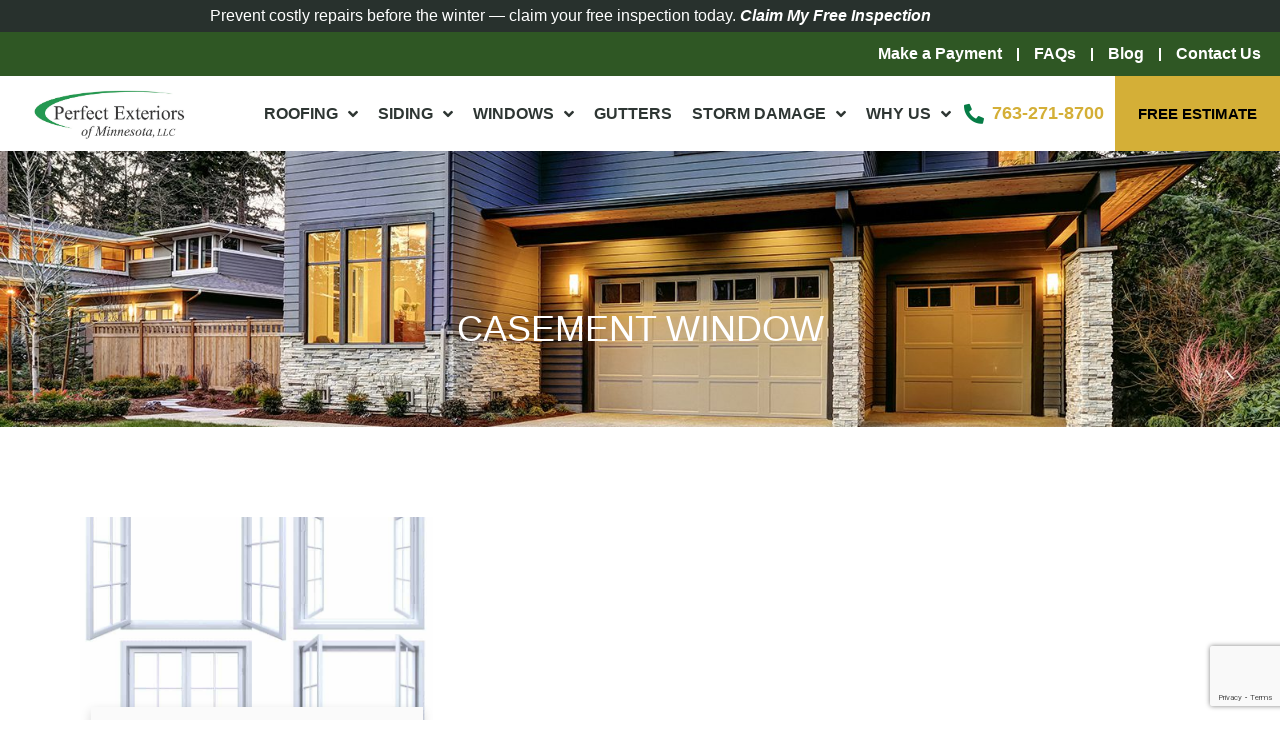

--- FILE ---
content_type: text/html; charset=UTF-8
request_url: https://www.perfectexteriorsmn.com/blog/tag/casement-window/
body_size: 19087
content:
<!doctype html>
<html lang="en-US">
<head>
	<meta charset="UTF-8">
	<meta name="viewport" content="width=device-width, initial-scale=1">
	<meta name="google-site-verification" content="9S3wU8lF3_yh0_HChBCgQXdlozzte_e8L1hFu1gRLOk" />
	<meta name="google-site-verification" content="IqTRNccvaqaYxd87sxKk_w6nN08os0r4rlxn1XgHZRo" />
	<!-- Global site tag (gtag.js) - Google Analytics -->
	<script async src="https://www.googletagmanager.com/gtag/js?id=G-ZZNGQ68S84"></script>
	<script>
  window.dataLayer = window.dataLayer || [];
  function gtag(){dataLayer.push(arguments);}
  gtag('js', new Date());

  gtag('config', 'G-ZZNGQ68S84');
</script>
  <!-- Global site tag (gtag.js) - Google Analytics -->
  <script async src="https://www.googletagmanager.com/gtag/js?id=UA-49950550-5"></script>
  <script>
    window.dataLayer = window.dataLayer || [];
    function gtag(){dataLayer.push(arguments);}
    gtag('js', new Date());

    gtag('config', 'UA-49950550-5');
  </script>
	<script type="application/ld+json">
	{
	  "@context": "https://schema.org",
	  "@type": "RoofingContractor",
	  "name": "Perfect Exteriors",
	  "image": "https://www.perfectexteriorsmn.com/wp-content/uploads/2016/08/about-us.jpg",
	  "@id": "",
	  "url": "https://www.perfectexteriorsmn.com/",
	  "telephone": "763-271-8700",
	  "areaServed":{
	  "@type": "GeoCircle",
	  "address": {
	    "@type": "PostalAddress",
	    "streetAddress": "516 Pine St.",
	    "addressLocality": "Monticello, MN",
	    "addressRegion": "MN",
	    "postalCode": "55362",
	    "addressCountry": "US"
	  },
	  "geoRadius": "160934"
	  },
	  "openingHoursSpecification": [{
	    "@type": "OpeningHoursSpecification",
	    "dayOfWeek": [
	      "Monday",
	      "Tuesday",
	      "Wednesday",
	      "Thursday",
	      "Friday"
	    ],
	    "opens": "09:00",
	    "closes": "17:00"
	  },{
	    "@type": "OpeningHoursSpecification",
	    "dayOfWeek": "Saturday",
	    "opens": "09:00",
	    "closes": "12:00"
	  }],
	  "sameAs": [
	    "https://www.facebook.com/pages/Perfect-Exteriors-of-Minnesota-Inc/130252780318111",
	    "https://twitter.com/PerfectExtMN",
	    "https://www.pinterest.ph/perfectexterior/",
	    "https://www.youtube.com/user/PerfectExteriors"
	  ]
	}
	</script>
	<link rel="profile" href="https://gmpg.org/xfn/11">
	<meta name='robots' content='index, follow, max-image-preview:large, max-snippet:-1, max-video-preview:-1' />
<script id="cookie-law-info-gcm-var-js">
var _ckyGcm = {"status":true,"default_settings":[{"analytics":"denied","advertisement":"denied","functional":"denied","necessary":"granted","ad_user_data":"denied","ad_personalization":"denied","regions":"All"}],"wait_for_update":2000,"url_passthrough":false,"ads_data_redaction":false}</script>
<script id="cookie-law-info-gcm-js" type="text/javascript" src="https://www.perfectexteriorsmn.com/wp-content/plugins/cookie-law-info/lite/frontend/js/gcm.min.js"></script> <script id="cookieyes" type="text/javascript" src="https://cdn-cookieyes.com/client_data/472553ccb024297a016ccd772cf12062/script.js"></script>    <!-- Start VWO Common Smartcode -->
    <script data-jetpack-boost="ignore" type='text/javascript'>
        var _vwo_clicks = 10;
    </script>
    <!-- End VWO Common Smartcode -->
        <!-- Start VWO Async SmartCode -->
    <link rel="preconnect" href="https://dev.visualwebsiteoptimizer.com" />
    <script data-jetpack-boost="ignore" type='text/javascript' id='vwoCode'>
        /* Fix: wp-rocket (application/ld+json) */
        window._vwo_code || (function () {
            var w=window,
            d=document;
            var account_id=1136361,
            version=2.2,
            settings_tolerance=2000,
            library_tolerance=2500,
            use_existing_jquery=false,
            platform='web',
            hide_element='body',
            hide_element_style='opacity:0 !important;filter:alpha(opacity=0) !important;background:none !important';
            /* DO NOT EDIT BELOW THIS LINE */
            if(f=!1,v=d.querySelector('#vwoCode'),cc={},-1<d.URL.indexOf('__vwo_disable__')||w._vwo_code)return;try{var e=JSON.parse(localStorage.getItem('_vwo_'+account_id+'_config'));cc=e&&'object'==typeof e?e:{}}catch(e){}function r(t){try{return decodeURIComponent(t)}catch(e){return t}}var s=function(){var e={combination:[],combinationChoose:[],split:[],exclude:[],uuid:null,consent:null,optOut:null},t=d.cookie||'';if(!t)return e;for(var n,i,o=/(?:^|;\s*)(?:(_vis_opt_exp_(\d+)_combi=([^;]*))|(_vis_opt_exp_(\d+)_combi_choose=([^;]*))|(_vis_opt_exp_(\d+)_split=([^:;]*))|(_vis_opt_exp_(\d+)_exclude=[^;]*)|(_vis_opt_out=([^;]*))|(_vwo_global_opt_out=[^;]*)|(_vwo_uuid=([^;]*))|(_vwo_consent=([^;]*)))/g;null!==(n=o.exec(t));)try{n[1]?e.combination.push({id:n[2],value:r(n[3])}):n[4]?e.combinationChoose.push({id:n[5],value:r(n[6])}):n[7]?e.split.push({id:n[8],value:r(n[9])}):n[10]?e.exclude.push({id:n[11]}):n[12]?e.optOut=r(n[13]):n[14]?e.optOut=!0:n[15]?e.uuid=r(n[16]):n[17]&&(i=r(n[18]),e.consent=i&&3<=i.length?i.substring(0,3):null)}catch(e){}return e}();function i(){var e=function(){if(w.VWO&&Array.isArray(w.VWO))for(var e=0;e<w.VWO.length;e++){var t=w.VWO[e];if(Array.isArray(t)&&('setVisitorId'===t[0]||'setSessionId'===t[0]))return!0}return!1}(),t='a='+account_id+'&u='+encodeURIComponent(w._vis_opt_url||d.URL)+'&vn='+version+'&ph=1'+('undefined'!=typeof platform?'&p='+platform:'')+'&st='+w.performance.now();e||((n=function(){var e,t=[],n={},i=w.VWO&&w.VWO.appliedCampaigns||{};for(e in i){var o=i[e]&&i[e].v;o&&(t.push(e+'-'+o+'-1'),n[e]=!0)}if(s&&s.combination)for(var r=0;r<s.combination.length;r++){var a=s.combination[r];n[a.id]||t.push(a.id+'-'+a.value)}return t.join('|')}())&&(t+='&c='+n),(n=function(){var e=[],t={};if(s&&s.combinationChoose)for(var n=0;n<s.combinationChoose.length;n++){var i=s.combinationChoose[n];e.push(i.id+'-'+i.value),t[i.id]=!0}if(s&&s.split)for(var o=0;o<s.split.length;o++)t[(i=s.split[o]).id]||e.push(i.id+'-'+i.value);return e.join('|')}())&&(t+='&cc='+n),(n=function(){var e={},t=[];if(w.VWO&&Array.isArray(w.VWO))for(var n=0;n<w.VWO.length;n++){var i=w.VWO[n];if(Array.isArray(i)&&'setVariation'===i[0]&&i[1]&&Array.isArray(i[1]))for(var o=0;o<i[1].length;o++){var r,a=i[1][o];a&&'object'==typeof a&&(r=a.e,a=a.v,r&&a&&(e[r]=a))}}for(r in e)t.push(r+'-'+e[r]);return t.join('|')}())&&(t+='&sv='+n)),s&&s.optOut&&(t+='&o='+s.optOut);var n=function(){var e=[],t={};if(s&&s.exclude)for(var n=0;n<s.exclude.length;n++){var i=s.exclude[n];t[i.id]||(e.push(i.id),t[i.id]=!0)}return e.join('|')}();return n&&(t+='&e='+n),s&&s.uuid&&(t+='&id='+s.uuid),s&&s.consent&&(t+='&consent='+s.consent),w.name&&-1<w.name.indexOf('_vis_preview')&&(t+='&pM=true'),w.VWO&&w.VWO.ed&&(t+='&ed='+w.VWO.ed),t}code={nonce:v&&v.nonce,use_existing_jquery:function(){return'undefined'!=typeof use_existing_jquery?use_existing_jquery:void 0},library_tolerance:function(){return'undefined'!=typeof library_tolerance?library_tolerance:void 0},settings_tolerance:function(){return cc.sT||settings_tolerance},hide_element_style:function(){return'{'+(cc.hES||hide_element_style)+'}'},hide_element:function(){return performance.getEntriesByName('first-contentful-paint')[0]?'':'string'==typeof cc.hE?cc.hE:hide_element},getVersion:function(){return version},finish:function(e){var t;f||(f=!0,(t=d.getElementById('_vis_opt_path_hides'))&&t.parentNode.removeChild(t),e&&((new Image).src='https://dev.visualwebsiteoptimizer.com/ee.gif?a='+account_id+e))},finished:function(){return f},addScript:function(e){var t=d.createElement('script');t.type='text/javascript',e.src?t.src=e.src:t.text=e.text,v&&t.setAttribute('nonce',v.nonce),d.getElementsByTagName('head')[0].appendChild(t)},load:function(e,t){t=t||{};var n=new XMLHttpRequest;n.open('GET',e,!0),n.withCredentials=!t.dSC,n.responseType=t.responseType||'text',n.onload=function(){if(t.onloadCb)return t.onloadCb(n,e);200===n.status?_vwo_code.addScript({text:n.responseText}):_vwo_code.finish('&e=loading_failure:'+e)},n.onerror=function(){if(t.onerrorCb)return t.onerrorCb(e);_vwo_code.finish('&e=loading_failure:'+e)},n.send()},init:function(){var e,t=this.settings_tolerance();w._vwo_settings_timer=setTimeout(function(){_vwo_code.finish()},t),'body'!==this.hide_element()?(n=d.createElement('style'),e=(t=this.hide_element())?t+this.hide_element_style():'',t=d.getElementsByTagName('head')[0],n.setAttribute('id','_vis_opt_path_hides'),v&&n.setAttribute('nonce',v.nonce),n.setAttribute('type','text/css'),n.styleSheet?n.styleSheet.cssText=e:n.appendChild(d.createTextNode(e)),t.appendChild(n)):(n=d.getElementsByTagName('head')[0],(e=d.createElement('div')).style.cssText='z-index: 2147483647 !important;position: fixed !important;left: 0 !important;top: 0 !important;width: 100% !important;height: 100% !important;background: white !important;',e.setAttribute('id','_vis_opt_path_hides'),e.classList.add('_vis_hide_layer'),n.parentNode.insertBefore(e,n.nextSibling));var n='https://dev.visualwebsiteoptimizer.com/j.php?'+i();-1!==w.location.search.indexOf('_vwo_xhr')?this.addScript({src:n}):this.load(n+'&x=true',{l:1})}};w._vwo_code=code;code.init();})();
    </script>
    <!-- End VWO Async SmartCode -->
    
	<!-- This site is optimized with the Yoast SEO plugin v26.7 - https://yoast.com/wordpress/plugins/seo/ -->
	<title>casement window Archives - Perfect Exteriors of Minnesota, LLC</title>
	<link rel="canonical" href="https://www.perfectexteriorsmn.com/blog/tag/casement-window/" />
	<meta property="og:locale" content="en_US" />
	<meta property="og:type" content="article" />
	<meta property="og:title" content="casement window Archives - Perfect Exteriors of Minnesota, LLC" />
	<meta property="og:url" content="https://www.perfectexteriorsmn.com/blog/tag/casement-window/" />
	<meta property="og:site_name" content="Perfect Exteriors of Minnesota, LLC" />
	<meta property="og:image" content="https://www.perfectexteriorsmn.com/wp-content/uploads/2021/03/video-placeholder.jpg" />
	<meta property="og:image:width" content="1005" />
	<meta property="og:image:height" content="561" />
	<meta property="og:image:type" content="image/jpeg" />
	<meta name="twitter:card" content="summary_large_image" />
	<meta name="twitter:site" content="@PerfectExtMN" />
	<script type="application/ld+json" class="yoast-schema-graph">{"@context":"https://schema.org","@graph":[{"@type":"CollectionPage","@id":"https://www.perfectexteriorsmn.com/blog/tag/casement-window/","url":"https://www.perfectexteriorsmn.com/blog/tag/casement-window/","name":"casement window Archives - Perfect Exteriors of Minnesota, LLC","isPartOf":{"@id":"https://www.perfectexteriorsmn.com/#website"},"primaryImageOfPage":{"@id":"https://www.perfectexteriorsmn.com/blog/tag/casement-window/#primaryimage"},"image":{"@id":"https://www.perfectexteriorsmn.com/blog/tag/casement-window/#primaryimage"},"thumbnailUrl":"https://www.perfectexteriorsmn.com/wp-content/uploads/2019/12/48404480_s.jpg","breadcrumb":{"@id":"https://www.perfectexteriorsmn.com/blog/tag/casement-window/#breadcrumb"},"inLanguage":"en-US"},{"@type":"ImageObject","inLanguage":"en-US","@id":"https://www.perfectexteriorsmn.com/blog/tag/casement-window/#primaryimage","url":"https://www.perfectexteriorsmn.com/wp-content/uploads/2019/12/48404480_s.jpg","contentUrl":"https://www.perfectexteriorsmn.com/wp-content/uploads/2019/12/48404480_s.jpg","width":753,"height":636,"caption":"collection of isolated window frames"},{"@type":"BreadcrumbList","@id":"https://www.perfectexteriorsmn.com/blog/tag/casement-window/#breadcrumb","itemListElement":[{"@type":"ListItem","position":1,"name":"Home","item":"https://www.perfectexteriorsmn.com/"},{"@type":"ListItem","position":2,"name":"casement window"}]},{"@type":"WebSite","@id":"https://www.perfectexteriorsmn.com/#website","url":"https://www.perfectexteriorsmn.com/","name":"Perfect Exteriors of Minnesota, LLC","description":"","publisher":{"@id":"https://www.perfectexteriorsmn.com/#organization"},"potentialAction":[{"@type":"SearchAction","target":{"@type":"EntryPoint","urlTemplate":"https://www.perfectexteriorsmn.com/?s={search_term_string}"},"query-input":{"@type":"PropertyValueSpecification","valueRequired":true,"valueName":"search_term_string"}}],"inLanguage":"en-US"},{"@type":"Organization","@id":"https://www.perfectexteriorsmn.com/#organization","name":"Perfect Exteriors of Minnesota, LLC","url":"https://www.perfectexteriorsmn.com/","logo":{"@type":"ImageObject","inLanguage":"en-US","@id":"https://www.perfectexteriorsmn.com/#/schema/logo/image/","url":"https://www.perfectexteriorsmn.com/wp-content/uploads/2021/03/video-placeholder.jpg","contentUrl":"https://www.perfectexteriorsmn.com/wp-content/uploads/2021/03/video-placeholder.jpg","width":1005,"height":561,"caption":"Perfect Exteriors of Minnesota, LLC"},"image":{"@id":"https://www.perfectexteriorsmn.com/#/schema/logo/image/"},"sameAs":["https://www.facebook.com/pages/Perfect-Exteriors-of-Minnesota-Inc/130252780318111","https://x.com/PerfectExtMN","https://www.pinterest.ph/perfectexterior/","https://www.youtube.com/user/PerfectExteriors"]}]}</script>
	<!-- / Yoast SEO plugin. -->


<link rel='dns-prefetch' href='//www.google.com' />
<link rel="alternate" type="application/rss+xml" title="Perfect Exteriors of Minnesota, LLC &raquo; Feed" href="https://www.perfectexteriorsmn.com/feed/" />
<link rel="alternate" type="application/rss+xml" title="Perfect Exteriors of Minnesota, LLC &raquo; Comments Feed" href="https://www.perfectexteriorsmn.com/comments/feed/" />
<link rel="alternate" type="application/rss+xml" title="Perfect Exteriors of Minnesota, LLC &raquo; casement window Tag Feed" href="https://www.perfectexteriorsmn.com/blog/tag/casement-window/feed/" />
<style id='wp-img-auto-sizes-contain-inline-css'>
img:is([sizes=auto i],[sizes^="auto," i]){contain-intrinsic-size:3000px 1500px}
/*# sourceURL=wp-img-auto-sizes-contain-inline-css */
</style>
<style id='wp-emoji-styles-inline-css'>

	img.wp-smiley, img.emoji {
		display: inline !important;
		border: none !important;
		box-shadow: none !important;
		height: 1em !important;
		width: 1em !important;
		margin: 0 0.07em !important;
		vertical-align: -0.1em !important;
		background: none !important;
		padding: 0 !important;
	}
/*# sourceURL=wp-emoji-styles-inline-css */
</style>
<style id='wp-block-library-inline-css'>
:root{--wp-block-synced-color:#7a00df;--wp-block-synced-color--rgb:122,0,223;--wp-bound-block-color:var(--wp-block-synced-color);--wp-editor-canvas-background:#ddd;--wp-admin-theme-color:#007cba;--wp-admin-theme-color--rgb:0,124,186;--wp-admin-theme-color-darker-10:#006ba1;--wp-admin-theme-color-darker-10--rgb:0,107,160.5;--wp-admin-theme-color-darker-20:#005a87;--wp-admin-theme-color-darker-20--rgb:0,90,135;--wp-admin-border-width-focus:2px}@media (min-resolution:192dpi){:root{--wp-admin-border-width-focus:1.5px}}.wp-element-button{cursor:pointer}:root .has-very-light-gray-background-color{background-color:#eee}:root .has-very-dark-gray-background-color{background-color:#313131}:root .has-very-light-gray-color{color:#eee}:root .has-very-dark-gray-color{color:#313131}:root .has-vivid-green-cyan-to-vivid-cyan-blue-gradient-background{background:linear-gradient(135deg,#00d084,#0693e3)}:root .has-purple-crush-gradient-background{background:linear-gradient(135deg,#34e2e4,#4721fb 50%,#ab1dfe)}:root .has-hazy-dawn-gradient-background{background:linear-gradient(135deg,#faaca8,#dad0ec)}:root .has-subdued-olive-gradient-background{background:linear-gradient(135deg,#fafae1,#67a671)}:root .has-atomic-cream-gradient-background{background:linear-gradient(135deg,#fdd79a,#004a59)}:root .has-nightshade-gradient-background{background:linear-gradient(135deg,#330968,#31cdcf)}:root .has-midnight-gradient-background{background:linear-gradient(135deg,#020381,#2874fc)}:root{--wp--preset--font-size--normal:16px;--wp--preset--font-size--huge:42px}.has-regular-font-size{font-size:1em}.has-larger-font-size{font-size:2.625em}.has-normal-font-size{font-size:var(--wp--preset--font-size--normal)}.has-huge-font-size{font-size:var(--wp--preset--font-size--huge)}.has-text-align-center{text-align:center}.has-text-align-left{text-align:left}.has-text-align-right{text-align:right}.has-fit-text{white-space:nowrap!important}#end-resizable-editor-section{display:none}.aligncenter{clear:both}.items-justified-left{justify-content:flex-start}.items-justified-center{justify-content:center}.items-justified-right{justify-content:flex-end}.items-justified-space-between{justify-content:space-between}.screen-reader-text{border:0;clip-path:inset(50%);height:1px;margin:-1px;overflow:hidden;padding:0;position:absolute;width:1px;word-wrap:normal!important}.screen-reader-text:focus{background-color:#ddd;clip-path:none;color:#444;display:block;font-size:1em;height:auto;left:5px;line-height:normal;padding:15px 23px 14px;text-decoration:none;top:5px;width:auto;z-index:100000}html :where(.has-border-color){border-style:solid}html :where([style*=border-top-color]){border-top-style:solid}html :where([style*=border-right-color]){border-right-style:solid}html :where([style*=border-bottom-color]){border-bottom-style:solid}html :where([style*=border-left-color]){border-left-style:solid}html :where([style*=border-width]){border-style:solid}html :where([style*=border-top-width]){border-top-style:solid}html :where([style*=border-right-width]){border-right-style:solid}html :where([style*=border-bottom-width]){border-bottom-style:solid}html :where([style*=border-left-width]){border-left-style:solid}html :where(img[class*=wp-image-]){height:auto;max-width:100%}:where(figure){margin:0 0 1em}html :where(.is-position-sticky){--wp-admin--admin-bar--position-offset:var(--wp-admin--admin-bar--height,0px)}@media screen and (max-width:600px){html :where(.is-position-sticky){--wp-admin--admin-bar--position-offset:0px}}
/*# sourceURL=/wp-includes/css/dist/block-library/common.min.css */
</style>
<link rel='stylesheet' id='brb-public-main-css-css' href='https://www.perfectexteriorsmn.com/wp-content/plugins/business-reviews-bundle/assets/css/public-main.css?ver=1.9.11' media='all' />
<link rel='stylesheet' id='hello-elementor-css' href='https://www.perfectexteriorsmn.com/wp-content/themes/hello-elementor/assets/css/reset.css?ver=3.4.5' media='all' />
<link rel='stylesheet' id='hello-elementor-theme-style-css' href='https://www.perfectexteriorsmn.com/wp-content/themes/hello-elementor/assets/css/theme.css?ver=3.4.5' media='all' />
<link rel='stylesheet' id='hello-elementor-header-footer-css' href='https://www.perfectexteriorsmn.com/wp-content/themes/hello-elementor/assets/css/header-footer.css?ver=3.4.5' media='all' />
<link rel='stylesheet' id='elementor-frontend-css' href='https://www.perfectexteriorsmn.com/wp-content/uploads/elementor/css/custom-frontend.min.css?ver=1768717013' media='all' />
<link rel='stylesheet' id='elementor-post-9225-css' href='https://www.perfectexteriorsmn.com/wp-content/uploads/elementor/css/post-9225.css?ver=1768716935' media='all' />
<link rel='stylesheet' id='widget-nav-menu-css' href='https://www.perfectexteriorsmn.com/wp-content/uploads/elementor/css/custom-pro-widget-nav-menu.min.css?ver=1768717013' media='all' />
<link rel='stylesheet' id='widget-image-css' href='https://www.perfectexteriorsmn.com/wp-content/plugins/elementor/assets/css/widget-image.min.css?ver=3.34.1' media='all' />
<link rel='stylesheet' id='e-sticky-css' href='https://www.perfectexteriorsmn.com/wp-content/plugins/elementor-pro/assets/css/modules/sticky.min.css?ver=3.34.0' media='all' />
<link rel='stylesheet' id='widget-icon-list-css' href='https://www.perfectexteriorsmn.com/wp-content/uploads/elementor/css/custom-widget-icon-list.min.css?ver=1768717013' media='all' />
<link rel='stylesheet' id='widget-heading-css' href='https://www.perfectexteriorsmn.com/wp-content/plugins/elementor/assets/css/widget-heading.min.css?ver=3.34.1' media='all' />
<link rel='stylesheet' id='widget-posts-css' href='https://www.perfectexteriorsmn.com/wp-content/plugins/elementor-pro/assets/css/widget-posts.min.css?ver=3.34.0' media='all' />
<link rel='stylesheet' id='elementor-icons-css' href='https://www.perfectexteriorsmn.com/wp-content/plugins/elementor/assets/lib/eicons/css/elementor-icons.min.css?ver=5.45.0' media='all' />
<link rel='stylesheet' id='font-awesome-5-all-css' href='https://www.perfectexteriorsmn.com/wp-content/plugins/elementor/assets/lib/font-awesome/css/all.min.css?ver=3.34.1' media='all' />
<link rel='stylesheet' id='font-awesome-4-shim-css' href='https://www.perfectexteriorsmn.com/wp-content/plugins/elementor/assets/lib/font-awesome/css/v4-shims.min.css?ver=3.34.1' media='all' />
<link rel='stylesheet' id='elementor-post-9958-css' href='https://www.perfectexteriorsmn.com/wp-content/uploads/elementor/css/post-9958.css?ver=1768716935' media='all' />
<link rel='stylesheet' id='elementor-post-9962-css' href='https://www.perfectexteriorsmn.com/wp-content/uploads/elementor/css/post-9962.css?ver=1768716936' media='all' />
<link rel='stylesheet' id='elementor-post-14248-css' href='https://www.perfectexteriorsmn.com/wp-content/uploads/elementor/css/post-14248.css?ver=1768718404' media='all' />
<link rel='stylesheet' id='hello-elementor-child-style-css' href='https://www.perfectexteriorsmn.com/wp-content/themes/perfectexterior-elementor/style.css?ver=2.0.0' media='all' />
<link rel='stylesheet' id='elementor-gf-local-roboto-css' href='https://www.perfectexteriorsmn.com/wp-content/uploads/elementor/google-fonts/css/roboto.css?ver=1743602519' media='all' />
<link rel='stylesheet' id='elementor-gf-local-robotoslab-css' href='https://www.perfectexteriorsmn.com/wp-content/uploads/elementor/google-fonts/css/robotoslab.css?ver=1743602524' media='all' />
<link rel='stylesheet' id='elementor-gf-local-oswald-css' href='https://www.perfectexteriorsmn.com/wp-content/uploads/elementor/google-fonts/css/oswald.css?ver=1743602526' media='all' />
<link rel='stylesheet' id='elementor-gf-local-opensans-css' href='https://www.perfectexteriorsmn.com/wp-content/uploads/elementor/google-fonts/css/opensans.css?ver=1743602545' media='all' />
<link rel='stylesheet' id='elementor-icons-shared-0-css' href='https://www.perfectexteriorsmn.com/wp-content/plugins/elementor/assets/lib/font-awesome/css/fontawesome.min.css?ver=5.15.3' media='all' />
<link rel='stylesheet' id='elementor-icons-fa-solid-css' href='https://www.perfectexteriorsmn.com/wp-content/plugins/elementor/assets/lib/font-awesome/css/solid.min.css?ver=5.15.3' media='all' />
<link rel='stylesheet' id='elementor-icons-fa-brands-css' href='https://www.perfectexteriorsmn.com/wp-content/plugins/elementor/assets/lib/font-awesome/css/brands.min.css?ver=5.15.3' media='all' />
<script src="https://www.perfectexteriorsmn.com/wp-includes/js/jquery/jquery.min.js?ver=3.7.1" id="jquery-core-js"></script>
<script src="https://www.perfectexteriorsmn.com/wp-includes/js/jquery/jquery-migrate.min.js?ver=3.4.1" id="jquery-migrate-js"></script>
<script id="wpgmza_data-js-extra">
var wpgmza_google_api_status = {"message":"Enqueued","code":"ENQUEUED"};
//# sourceURL=wpgmza_data-js-extra
</script>
<script src="https://www.perfectexteriorsmn.com/wp-content/plugins/wp-google-maps/wpgmza_data.js?ver=d49818169bc63b3e66a0e0a6d0b15ff0" id="wpgmza_data-js"></script>
<script defer="defer" src="https://www.perfectexteriorsmn.com/wp-content/plugins/business-reviews-bundle/assets/js/public-main.js?ver=1.9.11" id="brb-public-main-js-js"></script>
<script src="https://www.perfectexteriorsmn.com/wp-content/plugins/elementor/assets/lib/font-awesome/js/v4-shims.min.js?ver=3.34.1" id="font-awesome-4-shim-js"></script>
<link rel="https://api.w.org/" href="https://www.perfectexteriorsmn.com/wp-json/" /><link rel="alternate" title="JSON" type="application/json" href="https://www.perfectexteriorsmn.com/wp-json/wp/v2/tags/157" /><link rel="EditURI" type="application/rsd+xml" title="RSD" href="https://www.perfectexteriorsmn.com/xmlrpc.php?rsd" />
<!-- Stream WordPress user activity plugin v4.1.1 -->
<meta name="generator" content="Elementor 3.34.1; features: additional_custom_breakpoints; settings: css_print_method-external, google_font-enabled, font_display-swap">
<script type="text/javascript" src="//cdn.callrail.com/companies/247765393/39ae6e613de46961050d/12/swap.js"></script>
<!-- Google Tag Manager -->
<script>(function(w,d,s,l,i){w[l]=w[l]||[];w[l].push({'gtm.start':new Date().getTime(),event:'gtm.js'});var f=d.getElementsByTagName(s)[0],j=d.createElement(s),dl=l!='dataLayer'?'&l='+l:'';j.async=true;j.src='https://www.googletagmanager.com/gtm.js?id='+i+dl;f.parentNode.insertBefore(j,f);})(window,document,'script','dataLayer','GTM-5C3FS24V');</script><!-- End Google Tag Manager -->
<script type="text/javascript">     (function(c,l,a,r,i,t,y){         c[a]=c[a]||function(){(c[a].q=c[a].q||[]).push(arguments)};         t=l.createElement(r);t.async=1;t.src="https://www.clarity.ms/tag/"+i;         y=l.getElementsByTagName(r)[0];y.parentNode.insertBefore(t,y);     })(window, document, "clarity", "script", "t0jhfab3qh"); </script>
			<style>
				.e-con.e-parent:nth-of-type(n+4):not(.e-lazyloaded):not(.e-no-lazyload),
				.e-con.e-parent:nth-of-type(n+4):not(.e-lazyloaded):not(.e-no-lazyload) * {
					background-image: none !important;
				}
				@media screen and (max-height: 1024px) {
					.e-con.e-parent:nth-of-type(n+3):not(.e-lazyloaded):not(.e-no-lazyload),
					.e-con.e-parent:nth-of-type(n+3):not(.e-lazyloaded):not(.e-no-lazyload) * {
						background-image: none !important;
					}
				}
				@media screen and (max-height: 640px) {
					.e-con.e-parent:nth-of-type(n+2):not(.e-lazyloaded):not(.e-no-lazyload),
					.e-con.e-parent:nth-of-type(n+2):not(.e-lazyloaded):not(.e-no-lazyload) * {
						background-image: none !important;
					}
				}
			</style>
			<link rel="icon" href="https://www.perfectexteriorsmn.com/wp-content/uploads/2019/01/cropped-favicon-32x32.png" sizes="32x32" />
<link rel="icon" href="https://www.perfectexteriorsmn.com/wp-content/uploads/2019/01/cropped-favicon-192x192.png" sizes="192x192" />
<link rel="apple-touch-icon" href="https://www.perfectexteriorsmn.com/wp-content/uploads/2019/01/cropped-favicon-180x180.png" />
<meta name="msapplication-TileImage" content="https://www.perfectexteriorsmn.com/wp-content/uploads/2019/01/cropped-favicon-270x270.png" />
		<style id="wp-custom-css">
			#gform_wrapper_2.gform_wrapper.gravity-theme .gform_validation_errors>h2.hide_summary {
	margin-bottom: 0 !important;
	line-height: 1.1 !important;
}

#gform_wrapper_2.gform_wrapper.gravity-theme .gfield_error legend,
#gform_wrapper_2.gform_wrapper.gravity-theme .gfield_error label,
#gform_wrapper_2.gform_wrapper.gravity-theme [aria-invalid=true]+label{
	color: #ff0000;
	font-weight: 700;
}		</style>
		</head>
<body class="archive tag tag-casement-window tag-157 wp-custom-logo wp-embed-responsive wp-theme-hello-elementor wp-child-theme-perfectexterior-elementor hello-elementor-default elementor-page-14248 elementor-default elementor-template-full-width elementor-kit-9225">

<!-- Google Tag Manager (noscript) -->
<noscript><iframe src="https://www.googletagmanager.com/ns.html?id=GTM-5C3FS24V" height="0" width="0" style="display:none;visibility:hidden"></iframe></noscript>
<!-- End Google Tag Manager (noscript) -->

<a class="skip-link screen-reader-text" href="#content">Skip to content</a>

		<header data-elementor-type="header" data-elementor-id="9958" class="elementor elementor-9958 elementor-location-header" data-elementor-post-type="elementor_library">
					<section class="elementor-section elementor-top-section elementor-element elementor-element-7a111f9 top-bar elementor-section-boxed elementor-section-height-default elementor-section-height-default" data-id="7a111f9" data-element_type="section" data-settings="{&quot;background_background&quot;:&quot;classic&quot;}">
						<div class="elementor-container elementor-column-gap-default">
					<div class="elementor-column elementor-col-100 elementor-top-column elementor-element elementor-element-5d4c68c" data-id="5d4c68c" data-element_type="column">
			<div class="elementor-widget-wrap elementor-element-populated">
						<div class="elementor-element elementor-element-eafd4d9 elementor-widget elementor-widget-text-editor" data-id="eafd4d9" data-element_type="widget" data-widget_type="text-editor.default">
				<div class="elementor-widget-container">
									<p>Prevent costly repairs before the winter — claim your free inspection today. <a href="https://www.perfectexteriorsmn.com/estimate/"><em>Claim My Free Inspection</em></a></p>								</div>
				</div>
					</div>
		</div>
					</div>
		</section>
				<section class="elementor-section elementor-top-section elementor-element elementor-element-64a1f7f top-bar elementor-section-full_width elementor-section-height-default elementor-section-height-default" data-id="64a1f7f" data-element_type="section" data-settings="{&quot;background_background&quot;:&quot;classic&quot;}">
						<div class="elementor-container elementor-column-gap-default">
					<div class="elementor-column elementor-col-100 elementor-top-column elementor-element elementor-element-e8c6345" data-id="e8c6345" data-element_type="column">
			<div class="elementor-widget-wrap elementor-element-populated">
						<div class="elementor-element elementor-element-f6f9b13 elementor-nav-menu__align-end elementor-nav-menu--dropdown-none elementor-widget elementor-widget-nav-menu" data-id="f6f9b13" data-element_type="widget" data-settings="{&quot;layout&quot;:&quot;horizontal&quot;,&quot;submenu_icon&quot;:{&quot;value&quot;:&quot;&lt;i class=\&quot;fas fa-caret-down\&quot; aria-hidden=\&quot;true\&quot;&gt;&lt;\/i&gt;&quot;,&quot;library&quot;:&quot;fa-solid&quot;}}" data-widget_type="nav-menu.default">
				<div class="elementor-widget-container">
								<nav aria-label="Menu" class="elementor-nav-menu--main elementor-nav-menu__container elementor-nav-menu--layout-horizontal e--pointer-none">
				<ul id="menu-1-f6f9b13" class="elementor-nav-menu"><li class="menu-item menu-item-type-custom menu-item-object-custom menu-item-15122"><a href="https://www.e-billexpress.com/ebpp/PerfectMN/Login/Index" class="elementor-item">Make a Payment</a></li>
<li class="menu-item menu-item-type-post_type menu-item-object-page menu-item-15123"><a href="https://www.perfectexteriorsmn.com/about-us/faqs/" class="elementor-item">FAQs</a></li>
<li class="menu-item menu-item-type-post_type menu-item-object-page menu-item-15124"><a href="https://www.perfectexteriorsmn.com/about-us/blog/" class="elementor-item">Blog</a></li>
<li class="menu-item menu-item-type-post_type menu-item-object-page menu-item-15125"><a href="https://www.perfectexteriorsmn.com/about-us/contact-us/" class="elementor-item">Contact Us</a></li>
</ul>			</nav>
						<nav class="elementor-nav-menu--dropdown elementor-nav-menu__container" aria-hidden="true">
				<ul id="menu-2-f6f9b13" class="elementor-nav-menu"><li class="menu-item menu-item-type-custom menu-item-object-custom menu-item-15122"><a href="https://www.e-billexpress.com/ebpp/PerfectMN/Login/Index" class="elementor-item" tabindex="-1">Make a Payment</a></li>
<li class="menu-item menu-item-type-post_type menu-item-object-page menu-item-15123"><a href="https://www.perfectexteriorsmn.com/about-us/faqs/" class="elementor-item" tabindex="-1">FAQs</a></li>
<li class="menu-item menu-item-type-post_type menu-item-object-page menu-item-15124"><a href="https://www.perfectexteriorsmn.com/about-us/blog/" class="elementor-item" tabindex="-1">Blog</a></li>
<li class="menu-item menu-item-type-post_type menu-item-object-page menu-item-15125"><a href="https://www.perfectexteriorsmn.com/about-us/contact-us/" class="elementor-item" tabindex="-1">Contact Us</a></li>
</ul>			</nav>
						</div>
				</div>
					</div>
		</div>
					</div>
		</section>
		<div class="elementor-element elementor-element-87a6c60 e-con-full elementor-hidden-desktop elementor-hidden-tablet e-flex e-con e-parent" data-id="87a6c60" data-element_type="container">
				<div class="elementor-element elementor-element-c310665 elementor-widget__width-initial elementor-widget-mobile__width-initial elementor-widget-tablet__width-initial elementor-widget elementor-widget-theme-site-logo elementor-widget-image" data-id="c310665" data-element_type="widget" data-widget_type="theme-site-logo.default">
				<div class="elementor-widget-container">
											<a href="https://www.perfectexteriorsmn.com">
			<img fetchpriority="high" width="1024" height="345" src="https://www.perfectexteriorsmn.com/wp-content/uploads/2025/03/PElogoLLC.jpg" class="attachment-full size-full wp-image-14832" alt="Perfect Exteriors of Minnesota, LLC Logo" srcset="https://www.perfectexteriorsmn.com/wp-content/uploads/2025/03/PElogoLLC.jpg 1024w, https://www.perfectexteriorsmn.com/wp-content/uploads/2025/03/PElogoLLC-300x101.jpg 300w, https://www.perfectexteriorsmn.com/wp-content/uploads/2025/03/PElogoLLC-768x259.jpg 768w" sizes="(max-width: 1024px) 100vw, 1024px" />				</a>
											</div>
				</div>
				<div class="elementor-element elementor-element-9eaf5db elementor-nav-menu__align-justify elementor-nav-menu--stretch elementor-widget-mobile__width-initial elementor-widget-tablet__width-initial elementor-widget__width-initial elementor-nav-menu--dropdown-tablet elementor-nav-menu__text-align-aside elementor-nav-menu--toggle elementor-nav-menu--burger elementor-widget elementor-widget-nav-menu" data-id="9eaf5db" data-element_type="widget" data-settings="{&quot;submenu_icon&quot;:{&quot;value&quot;:&quot;&lt;i class=\&quot;fas fa-angle-down\&quot; aria-hidden=\&quot;true\&quot;&gt;&lt;\/i&gt;&quot;,&quot;library&quot;:&quot;fa-solid&quot;},&quot;full_width&quot;:&quot;stretch&quot;,&quot;layout&quot;:&quot;horizontal&quot;,&quot;toggle&quot;:&quot;burger&quot;}" data-widget_type="nav-menu.default">
				<div class="elementor-widget-container">
								<nav aria-label="Menu" class="elementor-nav-menu--main elementor-nav-menu__container elementor-nav-menu--layout-horizontal e--pointer-none">
				<ul id="menu-1-9eaf5db" class="elementor-nav-menu"><li class="menu-item menu-item-type-custom menu-item-object-custom menu-item-has-children menu-item-15126"><a href="/" class="elementor-item">Roofing</a>
<ul class="sub-menu elementor-nav-menu--dropdown">
	<li class="menu-item menu-item-type-custom menu-item-object-custom menu-item-has-children menu-item-15133"><a href="/" class="elementor-sub-item">Roof Types</a>
	<ul class="sub-menu elementor-nav-menu--dropdown">
		<li class="menu-item menu-item-type-post_type menu-item-object-page menu-item-15127"><a href="https://www.perfectexteriorsmn.com/roofing/asphalt-shingle/" class="elementor-sub-item">Asphalt Shingles</a></li>
		<li class="menu-item menu-item-type-post_type menu-item-object-page menu-item-15128"><a href="https://www.perfectexteriorsmn.com/roofing/cedar-shake/" class="elementor-sub-item">Cedar Shake</a></li>
		<li class="menu-item menu-item-type-post_type menu-item-object-page menu-item-15129"><a href="https://www.perfectexteriorsmn.com/roofing/metal-roofing/" class="elementor-sub-item">Metal Roofs</a></li>
		<li class="menu-item menu-item-type-post_type menu-item-object-page menu-item-15130"><a href="https://www.perfectexteriorsmn.com/roofing/commercial-roofing/" class="elementor-sub-item">Commercial Roofs</a></li>
		<li class="menu-item menu-item-type-post_type menu-item-object-page menu-item-15131"><a href="https://www.perfectexteriorsmn.com/roofing/multi-family-roofing-contractor/" class="elementor-sub-item">Multifamily Roofs</a></li>
		<li class="menu-item menu-item-type-post_type menu-item-object-page menu-item-15132"><a href="https://www.perfectexteriorsmn.com/roofing/roofing-brands/" class="elementor-sub-item">Top Roofing Brands</a></li>
	</ul>
</li>
	<li class="menu-item menu-item-type-post_type menu-item-object-page menu-item-has-children menu-item-15134"><a href="https://www.perfectexteriorsmn.com/roofing/" class="elementor-sub-item">Roofing Services</a>
	<ul class="sub-menu elementor-nav-menu--dropdown">
		<li class="menu-item menu-item-type-post_type menu-item-object-page menu-item-15137"><a href="https://www.perfectexteriorsmn.com/new-roof-installation/" class="elementor-sub-item">New Roof Installation</a></li>
		<li class="menu-item menu-item-type-custom menu-item-object-custom menu-item-15139"><a href="https://www.perfectexteriorsmn.com/roof-inspection/" class="elementor-sub-item">Roof Inspections</a></li>
	</ul>
</li>
</ul>
</li>
<li class="menu-item menu-item-type-post_type menu-item-object-page menu-item-has-children menu-item-15140"><a href="https://www.perfectexteriorsmn.com/siding/" class="elementor-item">Siding</a>
<ul class="sub-menu elementor-nav-menu--dropdown">
	<li class="menu-item menu-item-type-post_type menu-item-object-page menu-item-15141"><a href="https://www.perfectexteriorsmn.com/siding/vinyl/" class="elementor-sub-item">Vinyl</a></li>
	<li class="menu-item menu-item-type-post_type menu-item-object-page menu-item-15142"><a href="https://www.perfectexteriorsmn.com/siding/wood/" class="elementor-sub-item">LP SmartSide</a></li>
	<li class="menu-item menu-item-type-post_type menu-item-object-page menu-item-15143"><a href="https://www.perfectexteriorsmn.com/siding/steel/" class="elementor-sub-item">Steel</a></li>
	<li class="menu-item menu-item-type-post_type menu-item-object-page menu-item-15144"><a href="https://www.perfectexteriorsmn.com/siding/fiber-cement/" class="elementor-sub-item">Fiber Cement</a></li>
	<li class="menu-item menu-item-type-post_type menu-item-object-page menu-item-15145"><a href="https://www.perfectexteriorsmn.com/siding/siding-brands/" class="elementor-sub-item">Siding Brands</a></li>
</ul>
</li>
<li class="menu-item menu-item-type-post_type menu-item-object-page menu-item-has-children menu-item-15146"><a href="https://www.perfectexteriorsmn.com/windows/" class="elementor-item">Windows</a>
<ul class="sub-menu elementor-nav-menu--dropdown">
	<li class="menu-item menu-item-type-post_type menu-item-object-page menu-item-15147"><a href="https://www.perfectexteriorsmn.com/windows/double-hung/" class="elementor-sub-item">Double Hung</a></li>
	<li class="menu-item menu-item-type-post_type menu-item-object-page menu-item-15148"><a href="https://www.perfectexteriorsmn.com/windows/sliding/" class="elementor-sub-item">Sliding</a></li>
	<li class="menu-item menu-item-type-post_type menu-item-object-page menu-item-15149"><a href="https://www.perfectexteriorsmn.com/windows/bay-and-bow/" class="elementor-sub-item">Bay and Bow</a></li>
	<li class="menu-item menu-item-type-custom menu-item-object-custom menu-item-15150"><a href="https://www.perfectexteriorsmn.com/windows/casement/" class="elementor-sub-item">Casement</a></li>
	<li class="menu-item menu-item-type-post_type menu-item-object-page menu-item-15151"><a href="https://www.perfectexteriorsmn.com/windows/picture/" class="elementor-sub-item">Picture</a></li>
	<li class="menu-item menu-item-type-post_type menu-item-object-page menu-item-15152"><a href="https://www.perfectexteriorsmn.com/windows/window-brands/" class="elementor-sub-item">Window Brands</a></li>
</ul>
</li>
<li class="menu-item menu-item-type-post_type menu-item-object-page menu-item-15153"><a href="https://www.perfectexteriorsmn.com/gutters/" class="elementor-item">Gutters</a></li>
<li class="menu-item menu-item-type-post_type menu-item-object-page menu-item-has-children menu-item-15154"><a href="https://www.perfectexteriorsmn.com/storm-damage/" class="elementor-item">Storm Damage</a>
<ul class="sub-menu elementor-nav-menu--dropdown">
	<li class="menu-item menu-item-type-custom menu-item-object-custom menu-item-15156"><a href="https://www.perfectexteriorsmn.com/storm-damage/" class="elementor-sub-item">Storm Damage Overview</a></li>
	<li class="menu-item menu-item-type-post_type menu-item-object-page menu-item-15155"><a href="https://www.perfectexteriorsmn.com/insurance-claim-assistance/" class="elementor-sub-item">Insurance Claim Assistance</a></li>
	<li class="menu-item menu-item-type-post_type menu-item-object-page menu-item-15157"><a href="https://www.perfectexteriorsmn.com/hail-damage-roof-repair/" class="elementor-sub-item">Hail Damage Roof Repair</a></li>
	<li class="menu-item menu-item-type-post_type menu-item-object-page menu-item-15158"><a href="https://www.perfectexteriorsmn.com/emergency-roof-repair/" class="elementor-sub-item">Emergency Roof Repair</a></li>
</ul>
</li>
<li class="menu-item menu-item-type-custom menu-item-object-custom menu-item-has-children menu-item-15160"><a href="https://www.perfectexteriorsmn.com/about-us/" class="elementor-item">Why Us</a>
<ul class="sub-menu elementor-nav-menu--dropdown">
	<li class="menu-item menu-item-type-post_type menu-item-object-page menu-item-15159"><a href="https://www.perfectexteriorsmn.com/about-us/" class="elementor-sub-item">Company Overview</a></li>
	<li class="menu-item menu-item-type-post_type menu-item-object-page menu-item-15161"><a href="https://www.perfectexteriorsmn.com/about-us/project-gallery/" class="elementor-sub-item">Project Gallery</a></li>
	<li class="menu-item menu-item-type-post_type menu-item-object-page menu-item-15162"><a href="https://www.perfectexteriorsmn.com/about-us/testimonials/" class="elementor-sub-item">Reviews</a></li>
	<li class="menu-item menu-item-type-post_type menu-item-object-page menu-item-15163"><a href="https://www.perfectexteriorsmn.com/about-us/service-areas/" class="elementor-sub-item">Service Areas</a></li>
</ul>
</li>
</ul>			</nav>
					<div class="elementor-menu-toggle" role="button" tabindex="0" aria-label="Menu Toggle" aria-expanded="false">
			<i aria-hidden="true" role="presentation" class="elementor-menu-toggle__icon--open eicon-menu-bar"></i><i aria-hidden="true" role="presentation" class="elementor-menu-toggle__icon--close eicon-close"></i>		</div>
					<nav class="elementor-nav-menu--dropdown elementor-nav-menu__container" aria-hidden="true">
				<ul id="menu-2-9eaf5db" class="elementor-nav-menu"><li class="menu-item menu-item-type-custom menu-item-object-custom menu-item-has-children menu-item-15126"><a href="/" class="elementor-item" tabindex="-1">Roofing</a>
<ul class="sub-menu elementor-nav-menu--dropdown">
	<li class="menu-item menu-item-type-custom menu-item-object-custom menu-item-has-children menu-item-15133"><a href="/" class="elementor-sub-item" tabindex="-1">Roof Types</a>
	<ul class="sub-menu elementor-nav-menu--dropdown">
		<li class="menu-item menu-item-type-post_type menu-item-object-page menu-item-15127"><a href="https://www.perfectexteriorsmn.com/roofing/asphalt-shingle/" class="elementor-sub-item" tabindex="-1">Asphalt Shingles</a></li>
		<li class="menu-item menu-item-type-post_type menu-item-object-page menu-item-15128"><a href="https://www.perfectexteriorsmn.com/roofing/cedar-shake/" class="elementor-sub-item" tabindex="-1">Cedar Shake</a></li>
		<li class="menu-item menu-item-type-post_type menu-item-object-page menu-item-15129"><a href="https://www.perfectexteriorsmn.com/roofing/metal-roofing/" class="elementor-sub-item" tabindex="-1">Metal Roofs</a></li>
		<li class="menu-item menu-item-type-post_type menu-item-object-page menu-item-15130"><a href="https://www.perfectexteriorsmn.com/roofing/commercial-roofing/" class="elementor-sub-item" tabindex="-1">Commercial Roofs</a></li>
		<li class="menu-item menu-item-type-post_type menu-item-object-page menu-item-15131"><a href="https://www.perfectexteriorsmn.com/roofing/multi-family-roofing-contractor/" class="elementor-sub-item" tabindex="-1">Multifamily Roofs</a></li>
		<li class="menu-item menu-item-type-post_type menu-item-object-page menu-item-15132"><a href="https://www.perfectexteriorsmn.com/roofing/roofing-brands/" class="elementor-sub-item" tabindex="-1">Top Roofing Brands</a></li>
	</ul>
</li>
	<li class="menu-item menu-item-type-post_type menu-item-object-page menu-item-has-children menu-item-15134"><a href="https://www.perfectexteriorsmn.com/roofing/" class="elementor-sub-item" tabindex="-1">Roofing Services</a>
	<ul class="sub-menu elementor-nav-menu--dropdown">
		<li class="menu-item menu-item-type-post_type menu-item-object-page menu-item-15137"><a href="https://www.perfectexteriorsmn.com/new-roof-installation/" class="elementor-sub-item" tabindex="-1">New Roof Installation</a></li>
		<li class="menu-item menu-item-type-custom menu-item-object-custom menu-item-15139"><a href="https://www.perfectexteriorsmn.com/roof-inspection/" class="elementor-sub-item" tabindex="-1">Roof Inspections</a></li>
	</ul>
</li>
</ul>
</li>
<li class="menu-item menu-item-type-post_type menu-item-object-page menu-item-has-children menu-item-15140"><a href="https://www.perfectexteriorsmn.com/siding/" class="elementor-item" tabindex="-1">Siding</a>
<ul class="sub-menu elementor-nav-menu--dropdown">
	<li class="menu-item menu-item-type-post_type menu-item-object-page menu-item-15141"><a href="https://www.perfectexteriorsmn.com/siding/vinyl/" class="elementor-sub-item" tabindex="-1">Vinyl</a></li>
	<li class="menu-item menu-item-type-post_type menu-item-object-page menu-item-15142"><a href="https://www.perfectexteriorsmn.com/siding/wood/" class="elementor-sub-item" tabindex="-1">LP SmartSide</a></li>
	<li class="menu-item menu-item-type-post_type menu-item-object-page menu-item-15143"><a href="https://www.perfectexteriorsmn.com/siding/steel/" class="elementor-sub-item" tabindex="-1">Steel</a></li>
	<li class="menu-item menu-item-type-post_type menu-item-object-page menu-item-15144"><a href="https://www.perfectexteriorsmn.com/siding/fiber-cement/" class="elementor-sub-item" tabindex="-1">Fiber Cement</a></li>
	<li class="menu-item menu-item-type-post_type menu-item-object-page menu-item-15145"><a href="https://www.perfectexteriorsmn.com/siding/siding-brands/" class="elementor-sub-item" tabindex="-1">Siding Brands</a></li>
</ul>
</li>
<li class="menu-item menu-item-type-post_type menu-item-object-page menu-item-has-children menu-item-15146"><a href="https://www.perfectexteriorsmn.com/windows/" class="elementor-item" tabindex="-1">Windows</a>
<ul class="sub-menu elementor-nav-menu--dropdown">
	<li class="menu-item menu-item-type-post_type menu-item-object-page menu-item-15147"><a href="https://www.perfectexteriorsmn.com/windows/double-hung/" class="elementor-sub-item" tabindex="-1">Double Hung</a></li>
	<li class="menu-item menu-item-type-post_type menu-item-object-page menu-item-15148"><a href="https://www.perfectexteriorsmn.com/windows/sliding/" class="elementor-sub-item" tabindex="-1">Sliding</a></li>
	<li class="menu-item menu-item-type-post_type menu-item-object-page menu-item-15149"><a href="https://www.perfectexteriorsmn.com/windows/bay-and-bow/" class="elementor-sub-item" tabindex="-1">Bay and Bow</a></li>
	<li class="menu-item menu-item-type-custom menu-item-object-custom menu-item-15150"><a href="https://www.perfectexteriorsmn.com/windows/casement/" class="elementor-sub-item" tabindex="-1">Casement</a></li>
	<li class="menu-item menu-item-type-post_type menu-item-object-page menu-item-15151"><a href="https://www.perfectexteriorsmn.com/windows/picture/" class="elementor-sub-item" tabindex="-1">Picture</a></li>
	<li class="menu-item menu-item-type-post_type menu-item-object-page menu-item-15152"><a href="https://www.perfectexteriorsmn.com/windows/window-brands/" class="elementor-sub-item" tabindex="-1">Window Brands</a></li>
</ul>
</li>
<li class="menu-item menu-item-type-post_type menu-item-object-page menu-item-15153"><a href="https://www.perfectexteriorsmn.com/gutters/" class="elementor-item" tabindex="-1">Gutters</a></li>
<li class="menu-item menu-item-type-post_type menu-item-object-page menu-item-has-children menu-item-15154"><a href="https://www.perfectexteriorsmn.com/storm-damage/" class="elementor-item" tabindex="-1">Storm Damage</a>
<ul class="sub-menu elementor-nav-menu--dropdown">
	<li class="menu-item menu-item-type-custom menu-item-object-custom menu-item-15156"><a href="https://www.perfectexteriorsmn.com/storm-damage/" class="elementor-sub-item" tabindex="-1">Storm Damage Overview</a></li>
	<li class="menu-item menu-item-type-post_type menu-item-object-page menu-item-15155"><a href="https://www.perfectexteriorsmn.com/insurance-claim-assistance/" class="elementor-sub-item" tabindex="-1">Insurance Claim Assistance</a></li>
	<li class="menu-item menu-item-type-post_type menu-item-object-page menu-item-15157"><a href="https://www.perfectexteriorsmn.com/hail-damage-roof-repair/" class="elementor-sub-item" tabindex="-1">Hail Damage Roof Repair</a></li>
	<li class="menu-item menu-item-type-post_type menu-item-object-page menu-item-15158"><a href="https://www.perfectexteriorsmn.com/emergency-roof-repair/" class="elementor-sub-item" tabindex="-1">Emergency Roof Repair</a></li>
</ul>
</li>
<li class="menu-item menu-item-type-custom menu-item-object-custom menu-item-has-children menu-item-15160"><a href="https://www.perfectexteriorsmn.com/about-us/" class="elementor-item" tabindex="-1">Why Us</a>
<ul class="sub-menu elementor-nav-menu--dropdown">
	<li class="menu-item menu-item-type-post_type menu-item-object-page menu-item-15159"><a href="https://www.perfectexteriorsmn.com/about-us/" class="elementor-sub-item" tabindex="-1">Company Overview</a></li>
	<li class="menu-item menu-item-type-post_type menu-item-object-page menu-item-15161"><a href="https://www.perfectexteriorsmn.com/about-us/project-gallery/" class="elementor-sub-item" tabindex="-1">Project Gallery</a></li>
	<li class="menu-item menu-item-type-post_type menu-item-object-page menu-item-15162"><a href="https://www.perfectexteriorsmn.com/about-us/testimonials/" class="elementor-sub-item" tabindex="-1">Reviews</a></li>
	<li class="menu-item menu-item-type-post_type menu-item-object-page menu-item-15163"><a href="https://www.perfectexteriorsmn.com/about-us/service-areas/" class="elementor-sub-item" tabindex="-1">Service Areas</a></li>
</ul>
</li>
</ul>			</nav>
						</div>
				</div>
				</div>
		<div class="elementor-element elementor-element-80117a8 e-con-full elementor-hidden-desktop elementor-hidden-tablet e-flex e-con e-parent" data-id="80117a8" data-element_type="container" data-settings="{&quot;sticky&quot;:&quot;top&quot;,&quot;sticky_on&quot;:[&quot;mobile&quot;],&quot;sticky_offset&quot;:0,&quot;sticky_effects_offset&quot;:0,&quot;sticky_anchor_link_offset&quot;:0}">
				<div class="elementor-element elementor-element-5d78a90 elementor-align-justify elementor-widget-mobile__width-initial elementor-widget-tablet__width-initial elementor-widget__width-initial elementor-widget elementor-widget-button" data-id="5d78a90" data-element_type="widget" data-widget_type="button.default">
				<div class="elementor-widget-container">
									<div class="elementor-button-wrapper">
					<a class="elementor-button elementor-button-link elementor-size-sm" href="tel:763-271-8700">
						<span class="elementor-button-content-wrapper">
						<span class="elementor-button-icon">
				<i aria-hidden="true" class="fas fa-phone-alt"></i>			</span>
									<span class="elementor-button-text">763-271-8700</span>
					</span>
					</a>
				</div>
								</div>
				</div>
				<div class="elementor-element elementor-element-37adef3 elementor-align-justify elementor-widget-mobile__width-initial elementor-widget-tablet__width-initial elementor-mobile-align-justify elementor-widget__width-initial elementor-widget elementor-widget-button" data-id="37adef3" data-element_type="widget" data-widget_type="button.default">
				<div class="elementor-widget-container">
									<div class="elementor-button-wrapper">
					<a class="elementor-button elementor-button-link elementor-size-sm" href="https://www.perfectexteriorsmn.com/estimate/">
						<span class="elementor-button-content-wrapper">
									<span class="elementor-button-text">FREE ESTIMATE</span>
					</span>
					</a>
				</div>
								</div>
				</div>
				</div>
		<div class="elementor-element elementor-element-69a46d5 e-con-full elementor-hidden-mobile oic-header e-flex e-con e-parent" data-id="69a46d5" data-element_type="container" data-settings="{&quot;sticky&quot;:&quot;top&quot;,&quot;sticky_on&quot;:[&quot;desktop&quot;,&quot;tablet&quot;],&quot;sticky_effects_offset&quot;:1,&quot;background_background&quot;:&quot;classic&quot;,&quot;sticky_offset&quot;:0,&quot;sticky_anchor_link_offset&quot;:0}">
				<div class="elementor-element elementor-element-1903e52 elementor-widget__width-initial elementor-widget-mobile__width-initial elementor-widget-tablet__width-initial oic-logo elementor-widget elementor-widget-theme-site-logo elementor-widget-image" data-id="1903e52" data-element_type="widget" data-widget_type="theme-site-logo.default">
				<div class="elementor-widget-container">
											<a href="https://www.perfectexteriorsmn.com">
			<img fetchpriority="high" width="1024" height="345" src="https://www.perfectexteriorsmn.com/wp-content/uploads/2025/03/PElogoLLC.jpg" class="attachment-full size-full wp-image-14832" alt="Perfect Exteriors of Minnesota, LLC Logo" srcset="https://www.perfectexteriorsmn.com/wp-content/uploads/2025/03/PElogoLLC.jpg 1024w, https://www.perfectexteriorsmn.com/wp-content/uploads/2025/03/PElogoLLC-300x101.jpg 300w, https://www.perfectexteriorsmn.com/wp-content/uploads/2025/03/PElogoLLC-768x259.jpg 768w" sizes="(max-width: 1024px) 100vw, 1024px" />				</a>
											</div>
				</div>
				<div class="elementor-element elementor-element-2dff98b elementor-nav-menu__align-end elementor-nav-menu--stretch elementor-widget-mobile__width-initial elementor-widget-tablet__width-initial elementor-widget__width-initial elementor-nav-menu--dropdown-tablet elementor-nav-menu__text-align-aside elementor-nav-menu--toggle elementor-nav-menu--burger elementor-widget elementor-widget-nav-menu" data-id="2dff98b" data-element_type="widget" data-settings="{&quot;submenu_icon&quot;:{&quot;value&quot;:&quot;&lt;i class=\&quot;fas fa-angle-down\&quot; aria-hidden=\&quot;true\&quot;&gt;&lt;\/i&gt;&quot;,&quot;library&quot;:&quot;fa-solid&quot;},&quot;full_width&quot;:&quot;stretch&quot;,&quot;layout&quot;:&quot;horizontal&quot;,&quot;toggle&quot;:&quot;burger&quot;}" data-widget_type="nav-menu.default">
				<div class="elementor-widget-container">
								<nav aria-label="Menu" class="elementor-nav-menu--main elementor-nav-menu__container elementor-nav-menu--layout-horizontal e--pointer-none">
				<ul id="menu-1-2dff98b" class="elementor-nav-menu"><li class="menu-item menu-item-type-custom menu-item-object-custom menu-item-has-children menu-item-15126"><a href="/" class="elementor-item">Roofing</a>
<ul class="sub-menu elementor-nav-menu--dropdown">
	<li class="menu-item menu-item-type-custom menu-item-object-custom menu-item-has-children menu-item-15133"><a href="/" class="elementor-sub-item">Roof Types</a>
	<ul class="sub-menu elementor-nav-menu--dropdown">
		<li class="menu-item menu-item-type-post_type menu-item-object-page menu-item-15127"><a href="https://www.perfectexteriorsmn.com/roofing/asphalt-shingle/" class="elementor-sub-item">Asphalt Shingles</a></li>
		<li class="menu-item menu-item-type-post_type menu-item-object-page menu-item-15128"><a href="https://www.perfectexteriorsmn.com/roofing/cedar-shake/" class="elementor-sub-item">Cedar Shake</a></li>
		<li class="menu-item menu-item-type-post_type menu-item-object-page menu-item-15129"><a href="https://www.perfectexteriorsmn.com/roofing/metal-roofing/" class="elementor-sub-item">Metal Roofs</a></li>
		<li class="menu-item menu-item-type-post_type menu-item-object-page menu-item-15130"><a href="https://www.perfectexteriorsmn.com/roofing/commercial-roofing/" class="elementor-sub-item">Commercial Roofs</a></li>
		<li class="menu-item menu-item-type-post_type menu-item-object-page menu-item-15131"><a href="https://www.perfectexteriorsmn.com/roofing/multi-family-roofing-contractor/" class="elementor-sub-item">Multifamily Roofs</a></li>
		<li class="menu-item menu-item-type-post_type menu-item-object-page menu-item-15132"><a href="https://www.perfectexteriorsmn.com/roofing/roofing-brands/" class="elementor-sub-item">Top Roofing Brands</a></li>
	</ul>
</li>
	<li class="menu-item menu-item-type-post_type menu-item-object-page menu-item-has-children menu-item-15134"><a href="https://www.perfectexteriorsmn.com/roofing/" class="elementor-sub-item">Roofing Services</a>
	<ul class="sub-menu elementor-nav-menu--dropdown">
		<li class="menu-item menu-item-type-post_type menu-item-object-page menu-item-15137"><a href="https://www.perfectexteriorsmn.com/new-roof-installation/" class="elementor-sub-item">New Roof Installation</a></li>
		<li class="menu-item menu-item-type-custom menu-item-object-custom menu-item-15139"><a href="https://www.perfectexteriorsmn.com/roof-inspection/" class="elementor-sub-item">Roof Inspections</a></li>
	</ul>
</li>
</ul>
</li>
<li class="menu-item menu-item-type-post_type menu-item-object-page menu-item-has-children menu-item-15140"><a href="https://www.perfectexteriorsmn.com/siding/" class="elementor-item">Siding</a>
<ul class="sub-menu elementor-nav-menu--dropdown">
	<li class="menu-item menu-item-type-post_type menu-item-object-page menu-item-15141"><a href="https://www.perfectexteriorsmn.com/siding/vinyl/" class="elementor-sub-item">Vinyl</a></li>
	<li class="menu-item menu-item-type-post_type menu-item-object-page menu-item-15142"><a href="https://www.perfectexteriorsmn.com/siding/wood/" class="elementor-sub-item">LP SmartSide</a></li>
	<li class="menu-item menu-item-type-post_type menu-item-object-page menu-item-15143"><a href="https://www.perfectexteriorsmn.com/siding/steel/" class="elementor-sub-item">Steel</a></li>
	<li class="menu-item menu-item-type-post_type menu-item-object-page menu-item-15144"><a href="https://www.perfectexteriorsmn.com/siding/fiber-cement/" class="elementor-sub-item">Fiber Cement</a></li>
	<li class="menu-item menu-item-type-post_type menu-item-object-page menu-item-15145"><a href="https://www.perfectexteriorsmn.com/siding/siding-brands/" class="elementor-sub-item">Siding Brands</a></li>
</ul>
</li>
<li class="menu-item menu-item-type-post_type menu-item-object-page menu-item-has-children menu-item-15146"><a href="https://www.perfectexteriorsmn.com/windows/" class="elementor-item">Windows</a>
<ul class="sub-menu elementor-nav-menu--dropdown">
	<li class="menu-item menu-item-type-post_type menu-item-object-page menu-item-15147"><a href="https://www.perfectexteriorsmn.com/windows/double-hung/" class="elementor-sub-item">Double Hung</a></li>
	<li class="menu-item menu-item-type-post_type menu-item-object-page menu-item-15148"><a href="https://www.perfectexteriorsmn.com/windows/sliding/" class="elementor-sub-item">Sliding</a></li>
	<li class="menu-item menu-item-type-post_type menu-item-object-page menu-item-15149"><a href="https://www.perfectexteriorsmn.com/windows/bay-and-bow/" class="elementor-sub-item">Bay and Bow</a></li>
	<li class="menu-item menu-item-type-custom menu-item-object-custom menu-item-15150"><a href="https://www.perfectexteriorsmn.com/windows/casement/" class="elementor-sub-item">Casement</a></li>
	<li class="menu-item menu-item-type-post_type menu-item-object-page menu-item-15151"><a href="https://www.perfectexteriorsmn.com/windows/picture/" class="elementor-sub-item">Picture</a></li>
	<li class="menu-item menu-item-type-post_type menu-item-object-page menu-item-15152"><a href="https://www.perfectexteriorsmn.com/windows/window-brands/" class="elementor-sub-item">Window Brands</a></li>
</ul>
</li>
<li class="menu-item menu-item-type-post_type menu-item-object-page menu-item-15153"><a href="https://www.perfectexteriorsmn.com/gutters/" class="elementor-item">Gutters</a></li>
<li class="menu-item menu-item-type-post_type menu-item-object-page menu-item-has-children menu-item-15154"><a href="https://www.perfectexteriorsmn.com/storm-damage/" class="elementor-item">Storm Damage</a>
<ul class="sub-menu elementor-nav-menu--dropdown">
	<li class="menu-item menu-item-type-custom menu-item-object-custom menu-item-15156"><a href="https://www.perfectexteriorsmn.com/storm-damage/" class="elementor-sub-item">Storm Damage Overview</a></li>
	<li class="menu-item menu-item-type-post_type menu-item-object-page menu-item-15155"><a href="https://www.perfectexteriorsmn.com/insurance-claim-assistance/" class="elementor-sub-item">Insurance Claim Assistance</a></li>
	<li class="menu-item menu-item-type-post_type menu-item-object-page menu-item-15157"><a href="https://www.perfectexteriorsmn.com/hail-damage-roof-repair/" class="elementor-sub-item">Hail Damage Roof Repair</a></li>
	<li class="menu-item menu-item-type-post_type menu-item-object-page menu-item-15158"><a href="https://www.perfectexteriorsmn.com/emergency-roof-repair/" class="elementor-sub-item">Emergency Roof Repair</a></li>
</ul>
</li>
<li class="menu-item menu-item-type-custom menu-item-object-custom menu-item-has-children menu-item-15160"><a href="https://www.perfectexteriorsmn.com/about-us/" class="elementor-item">Why Us</a>
<ul class="sub-menu elementor-nav-menu--dropdown">
	<li class="menu-item menu-item-type-post_type menu-item-object-page menu-item-15159"><a href="https://www.perfectexteriorsmn.com/about-us/" class="elementor-sub-item">Company Overview</a></li>
	<li class="menu-item menu-item-type-post_type menu-item-object-page menu-item-15161"><a href="https://www.perfectexteriorsmn.com/about-us/project-gallery/" class="elementor-sub-item">Project Gallery</a></li>
	<li class="menu-item menu-item-type-post_type menu-item-object-page menu-item-15162"><a href="https://www.perfectexteriorsmn.com/about-us/testimonials/" class="elementor-sub-item">Reviews</a></li>
	<li class="menu-item menu-item-type-post_type menu-item-object-page menu-item-15163"><a href="https://www.perfectexteriorsmn.com/about-us/service-areas/" class="elementor-sub-item">Service Areas</a></li>
</ul>
</li>
</ul>			</nav>
					<div class="elementor-menu-toggle" role="button" tabindex="0" aria-label="Menu Toggle" aria-expanded="false">
			<i aria-hidden="true" role="presentation" class="elementor-menu-toggle__icon--open eicon-menu-bar"></i><i aria-hidden="true" role="presentation" class="elementor-menu-toggle__icon--close eicon-close"></i>		</div>
					<nav class="elementor-nav-menu--dropdown elementor-nav-menu__container" aria-hidden="true">
				<ul id="menu-2-2dff98b" class="elementor-nav-menu"><li class="menu-item menu-item-type-custom menu-item-object-custom menu-item-has-children menu-item-15126"><a href="/" class="elementor-item" tabindex="-1">Roofing</a>
<ul class="sub-menu elementor-nav-menu--dropdown">
	<li class="menu-item menu-item-type-custom menu-item-object-custom menu-item-has-children menu-item-15133"><a href="/" class="elementor-sub-item" tabindex="-1">Roof Types</a>
	<ul class="sub-menu elementor-nav-menu--dropdown">
		<li class="menu-item menu-item-type-post_type menu-item-object-page menu-item-15127"><a href="https://www.perfectexteriorsmn.com/roofing/asphalt-shingle/" class="elementor-sub-item" tabindex="-1">Asphalt Shingles</a></li>
		<li class="menu-item menu-item-type-post_type menu-item-object-page menu-item-15128"><a href="https://www.perfectexteriorsmn.com/roofing/cedar-shake/" class="elementor-sub-item" tabindex="-1">Cedar Shake</a></li>
		<li class="menu-item menu-item-type-post_type menu-item-object-page menu-item-15129"><a href="https://www.perfectexteriorsmn.com/roofing/metal-roofing/" class="elementor-sub-item" tabindex="-1">Metal Roofs</a></li>
		<li class="menu-item menu-item-type-post_type menu-item-object-page menu-item-15130"><a href="https://www.perfectexteriorsmn.com/roofing/commercial-roofing/" class="elementor-sub-item" tabindex="-1">Commercial Roofs</a></li>
		<li class="menu-item menu-item-type-post_type menu-item-object-page menu-item-15131"><a href="https://www.perfectexteriorsmn.com/roofing/multi-family-roofing-contractor/" class="elementor-sub-item" tabindex="-1">Multifamily Roofs</a></li>
		<li class="menu-item menu-item-type-post_type menu-item-object-page menu-item-15132"><a href="https://www.perfectexteriorsmn.com/roofing/roofing-brands/" class="elementor-sub-item" tabindex="-1">Top Roofing Brands</a></li>
	</ul>
</li>
	<li class="menu-item menu-item-type-post_type menu-item-object-page menu-item-has-children menu-item-15134"><a href="https://www.perfectexteriorsmn.com/roofing/" class="elementor-sub-item" tabindex="-1">Roofing Services</a>
	<ul class="sub-menu elementor-nav-menu--dropdown">
		<li class="menu-item menu-item-type-post_type menu-item-object-page menu-item-15137"><a href="https://www.perfectexteriorsmn.com/new-roof-installation/" class="elementor-sub-item" tabindex="-1">New Roof Installation</a></li>
		<li class="menu-item menu-item-type-custom menu-item-object-custom menu-item-15139"><a href="https://www.perfectexteriorsmn.com/roof-inspection/" class="elementor-sub-item" tabindex="-1">Roof Inspections</a></li>
	</ul>
</li>
</ul>
</li>
<li class="menu-item menu-item-type-post_type menu-item-object-page menu-item-has-children menu-item-15140"><a href="https://www.perfectexteriorsmn.com/siding/" class="elementor-item" tabindex="-1">Siding</a>
<ul class="sub-menu elementor-nav-menu--dropdown">
	<li class="menu-item menu-item-type-post_type menu-item-object-page menu-item-15141"><a href="https://www.perfectexteriorsmn.com/siding/vinyl/" class="elementor-sub-item" tabindex="-1">Vinyl</a></li>
	<li class="menu-item menu-item-type-post_type menu-item-object-page menu-item-15142"><a href="https://www.perfectexteriorsmn.com/siding/wood/" class="elementor-sub-item" tabindex="-1">LP SmartSide</a></li>
	<li class="menu-item menu-item-type-post_type menu-item-object-page menu-item-15143"><a href="https://www.perfectexteriorsmn.com/siding/steel/" class="elementor-sub-item" tabindex="-1">Steel</a></li>
	<li class="menu-item menu-item-type-post_type menu-item-object-page menu-item-15144"><a href="https://www.perfectexteriorsmn.com/siding/fiber-cement/" class="elementor-sub-item" tabindex="-1">Fiber Cement</a></li>
	<li class="menu-item menu-item-type-post_type menu-item-object-page menu-item-15145"><a href="https://www.perfectexteriorsmn.com/siding/siding-brands/" class="elementor-sub-item" tabindex="-1">Siding Brands</a></li>
</ul>
</li>
<li class="menu-item menu-item-type-post_type menu-item-object-page menu-item-has-children menu-item-15146"><a href="https://www.perfectexteriorsmn.com/windows/" class="elementor-item" tabindex="-1">Windows</a>
<ul class="sub-menu elementor-nav-menu--dropdown">
	<li class="menu-item menu-item-type-post_type menu-item-object-page menu-item-15147"><a href="https://www.perfectexteriorsmn.com/windows/double-hung/" class="elementor-sub-item" tabindex="-1">Double Hung</a></li>
	<li class="menu-item menu-item-type-post_type menu-item-object-page menu-item-15148"><a href="https://www.perfectexteriorsmn.com/windows/sliding/" class="elementor-sub-item" tabindex="-1">Sliding</a></li>
	<li class="menu-item menu-item-type-post_type menu-item-object-page menu-item-15149"><a href="https://www.perfectexteriorsmn.com/windows/bay-and-bow/" class="elementor-sub-item" tabindex="-1">Bay and Bow</a></li>
	<li class="menu-item menu-item-type-custom menu-item-object-custom menu-item-15150"><a href="https://www.perfectexteriorsmn.com/windows/casement/" class="elementor-sub-item" tabindex="-1">Casement</a></li>
	<li class="menu-item menu-item-type-post_type menu-item-object-page menu-item-15151"><a href="https://www.perfectexteriorsmn.com/windows/picture/" class="elementor-sub-item" tabindex="-1">Picture</a></li>
	<li class="menu-item menu-item-type-post_type menu-item-object-page menu-item-15152"><a href="https://www.perfectexteriorsmn.com/windows/window-brands/" class="elementor-sub-item" tabindex="-1">Window Brands</a></li>
</ul>
</li>
<li class="menu-item menu-item-type-post_type menu-item-object-page menu-item-15153"><a href="https://www.perfectexteriorsmn.com/gutters/" class="elementor-item" tabindex="-1">Gutters</a></li>
<li class="menu-item menu-item-type-post_type menu-item-object-page menu-item-has-children menu-item-15154"><a href="https://www.perfectexteriorsmn.com/storm-damage/" class="elementor-item" tabindex="-1">Storm Damage</a>
<ul class="sub-menu elementor-nav-menu--dropdown">
	<li class="menu-item menu-item-type-custom menu-item-object-custom menu-item-15156"><a href="https://www.perfectexteriorsmn.com/storm-damage/" class="elementor-sub-item" tabindex="-1">Storm Damage Overview</a></li>
	<li class="menu-item menu-item-type-post_type menu-item-object-page menu-item-15155"><a href="https://www.perfectexteriorsmn.com/insurance-claim-assistance/" class="elementor-sub-item" tabindex="-1">Insurance Claim Assistance</a></li>
	<li class="menu-item menu-item-type-post_type menu-item-object-page menu-item-15157"><a href="https://www.perfectexteriorsmn.com/hail-damage-roof-repair/" class="elementor-sub-item" tabindex="-1">Hail Damage Roof Repair</a></li>
	<li class="menu-item menu-item-type-post_type menu-item-object-page menu-item-15158"><a href="https://www.perfectexteriorsmn.com/emergency-roof-repair/" class="elementor-sub-item" tabindex="-1">Emergency Roof Repair</a></li>
</ul>
</li>
<li class="menu-item menu-item-type-custom menu-item-object-custom menu-item-has-children menu-item-15160"><a href="https://www.perfectexteriorsmn.com/about-us/" class="elementor-item" tabindex="-1">Why Us</a>
<ul class="sub-menu elementor-nav-menu--dropdown">
	<li class="menu-item menu-item-type-post_type menu-item-object-page menu-item-15159"><a href="https://www.perfectexteriorsmn.com/about-us/" class="elementor-sub-item" tabindex="-1">Company Overview</a></li>
	<li class="menu-item menu-item-type-post_type menu-item-object-page menu-item-15161"><a href="https://www.perfectexteriorsmn.com/about-us/project-gallery/" class="elementor-sub-item" tabindex="-1">Project Gallery</a></li>
	<li class="menu-item menu-item-type-post_type menu-item-object-page menu-item-15162"><a href="https://www.perfectexteriorsmn.com/about-us/testimonials/" class="elementor-sub-item" tabindex="-1">Reviews</a></li>
	<li class="menu-item menu-item-type-post_type menu-item-object-page menu-item-15163"><a href="https://www.perfectexteriorsmn.com/about-us/service-areas/" class="elementor-sub-item" tabindex="-1">Service Areas</a></li>
</ul>
</li>
</ul>			</nav>
						</div>
				</div>
				<div class="elementor-element elementor-element-4fd798f elementor-align-center elementor-widget__width-initial elementor-icon-list--layout-traditional elementor-list-item-link-full_width elementor-widget elementor-widget-icon-list" data-id="4fd798f" data-element_type="widget" data-widget_type="icon-list.default">
				<div class="elementor-widget-container">
							<ul class="elementor-icon-list-items">
							<li class="elementor-icon-list-item">
											<a href="tel:763-271-8700">

												<span class="elementor-icon-list-icon">
							<i aria-hidden="true" class="fas fa-phone-alt"></i>						</span>
										<span class="elementor-icon-list-text">763-271-8700</span>
											</a>
									</li>
						</ul>
						</div>
				</div>
				<div class="elementor-element elementor-element-eb8b471 elementor-align-justify elementor-widget-mobile__width-initial elementor-widget-tablet__width-initial elementor-widget__width-initial elementor-widget elementor-widget-button" data-id="eb8b471" data-element_type="widget" data-widget_type="button.default">
				<div class="elementor-widget-container">
									<div class="elementor-button-wrapper">
					<a class="elementor-button elementor-button-link elementor-size-sm" href="https://www.perfectexteriorsmn.com/estimate/">
						<span class="elementor-button-content-wrapper">
									<span class="elementor-button-text">FREE ESTIMATE</span>
					</span>
					</a>
				</div>
								</div>
				</div>
				</div>
				</header>
				<div data-elementor-type="archive" data-elementor-id="14248" class="elementor elementor-14248 elementor-location-archive" data-elementor-post-type="elementor_library">
			<div class="elementor-element elementor-element-29db2d8c e-flex e-con-boxed e-con e-parent" data-id="29db2d8c" data-element_type="container" data-settings="{&quot;background_background&quot;:&quot;classic&quot;}">
					<div class="e-con-inner">
				<div class="elementor-element elementor-element-5eef5b0 elementor-widget elementor-widget-heading" data-id="5eef5b0" data-element_type="widget" data-widget_type="heading.default">
				<div class="elementor-widget-container">
					<h2 class="elementor-heading-title elementor-size-default">casement window</h2>				</div>
				</div>
					</div>
				</div>
		<div class="elementor-element elementor-element-2ab38c4 e-flex e-con-boxed e-con e-parent" data-id="2ab38c4" data-element_type="container" data-settings="{&quot;background_background&quot;:&quot;classic&quot;}">
					<div class="e-con-inner">
		<div class="elementor-element elementor-element-781c79b e-flex e-con-boxed e-con e-child" data-id="781c79b" data-element_type="container">
					<div class="e-con-inner">
				<div class="elementor-element elementor-element-f591908 elementor-grid-3 elementor-grid-tablet-2 elementor-grid-mobile-1 elementor-posts--thumbnail-top elementor-widget elementor-widget-archive-posts" data-id="f591908" data-element_type="widget" data-settings="{&quot;archive_classic_columns&quot;:&quot;3&quot;,&quot;archive_classic_columns_tablet&quot;:&quot;2&quot;,&quot;archive_classic_columns_mobile&quot;:&quot;1&quot;,&quot;archive_classic_row_gap&quot;:{&quot;unit&quot;:&quot;px&quot;,&quot;size&quot;:35,&quot;sizes&quot;:[]},&quot;archive_classic_row_gap_tablet&quot;:{&quot;unit&quot;:&quot;px&quot;,&quot;size&quot;:&quot;&quot;,&quot;sizes&quot;:[]},&quot;archive_classic_row_gap_mobile&quot;:{&quot;unit&quot;:&quot;px&quot;,&quot;size&quot;:&quot;&quot;,&quot;sizes&quot;:[]},&quot;pagination_type&quot;:&quot;numbers&quot;}" data-widget_type="archive-posts.archive_classic">
				<div class="elementor-widget-container">
							<div class="elementor-posts-container elementor-posts elementor-posts--skin-classic elementor-grid" role="list">
				<article class="elementor-post elementor-grid-item post-5483 post type-post status-publish format-standard has-post-thumbnail hentry category-windows tag-casement-window tag-window-replacement tag-windows" role="listitem">
				<a class="elementor-post__thumbnail__link" href="https://www.perfectexteriorsmn.com/blog/windows/the-perks-of-casement-windows/" tabindex="-1" >
			<div class="elementor-post__thumbnail"><img width="753" height="636" src="https://www.perfectexteriorsmn.com/wp-content/uploads/2019/12/48404480_s.jpg" class="attachment-full size-full wp-image-5484" alt="casement windows." /></div>
		</a>
				<div class="elementor-post__text">
				<h3 class="elementor-post__title">
			<a href="https://www.perfectexteriorsmn.com/blog/windows/the-perks-of-casement-windows/" >
				The Perks of Casement Windows			</a>
		</h3>
				<div class="elementor-post__excerpt">
			<p>Casement windows have been a popular choice in the window industry for many years, with many wondering what their appeal has been. At Perfect Exteriors,		</div>
					<div class="elementor-post__read-more-wrapper">
		
		<a class="elementor-post__read-more" href="https://www.perfectexteriorsmn.com/blog/windows/the-perks-of-casement-windows/" aria-label="Read more about The Perks of Casement Windows" tabindex="-1" >
			Read More »		</a>

					</div>
				</div>
				</article>
				</div>
		
						</div>
				</div>
					</div>
				</div>
					</div>
				</div>
				</div>
				<footer data-elementor-type="footer" data-elementor-id="9962" class="elementor elementor-9962 elementor-location-footer" data-elementor-post-type="elementor_library">
			<div class="elementor-element elementor-element-ca92c81 e-flex e-con-boxed e-con e-parent" data-id="ca92c81" data-element_type="container" data-settings="{&quot;background_background&quot;:&quot;classic&quot;}">
					<div class="e-con-inner">
		<div class="elementor-element elementor-element-9ef5ed9 e-con-full e-flex e-con e-child" data-id="9ef5ed9" data-element_type="container">
				<div class="elementor-element elementor-element-eaf3a77 elementor-widget elementor-widget-heading" data-id="eaf3a77" data-element_type="widget" data-widget_type="heading.default">
				<div class="elementor-widget-container">
					<h3 class="elementor-heading-title elementor-size-default">Treating each home like it's our own.</h3>				</div>
				</div>
				</div>
		<div class="elementor-element elementor-element-f350cf0 e-con-full e-flex e-con e-child" data-id="f350cf0" data-element_type="container">
				<div class="elementor-element elementor-element-e5584df elementor-align-center elementor-widget elementor-widget-button" data-id="e5584df" data-element_type="widget" data-widget_type="button.default">
				<div class="elementor-widget-container">
									<div class="elementor-button-wrapper">
					<a class="elementor-button elementor-button-link elementor-size-sm" href="/contact-us/">
						<span class="elementor-button-content-wrapper">
									<span class="elementor-button-text">GET STARTED</span>
					</span>
					</a>
				</div>
								</div>
				</div>
				</div>
					</div>
				</div>
		<div class="elementor-element elementor-element-5ab9a70 e-flex e-con-boxed e-con e-parent" data-id="5ab9a70" data-element_type="container" data-settings="{&quot;background_background&quot;:&quot;classic&quot;}">
					<div class="e-con-inner">
		<div class="elementor-element elementor-element-2d0b3c9 e-con-full e-flex e-con e-child" data-id="2d0b3c9" data-element_type="container">
				<div class="elementor-element elementor-element-8f77b9f elementor-widget__width-inherit elementor-widget elementor-widget-image" data-id="8f77b9f" data-element_type="widget" data-widget_type="image.default">
				<div class="elementor-widget-container">
															<img width="2267" height="716" src="https://www.perfectexteriorsmn.com/wp-content/uploads/2023/05/pe-logo-footer3.png" class="attachment-full size-full wp-image-14837" alt="Perfect Exteriors of Minnesota, LLC Logo" srcset="https://www.perfectexteriorsmn.com/wp-content/uploads/2023/05/pe-logo-footer3.png 2267w, https://www.perfectexteriorsmn.com/wp-content/uploads/2023/05/pe-logo-footer3-300x95.png 300w, https://www.perfectexteriorsmn.com/wp-content/uploads/2023/05/pe-logo-footer3-1024x323.png 1024w, https://www.perfectexteriorsmn.com/wp-content/uploads/2023/05/pe-logo-footer3-768x243.png 768w, https://www.perfectexteriorsmn.com/wp-content/uploads/2023/05/pe-logo-footer3-1536x485.png 1536w, https://www.perfectexteriorsmn.com/wp-content/uploads/2023/05/pe-logo-footer3-2048x647.png 2048w" sizes="(max-width: 2267px) 100vw, 2267px" />															</div>
				</div>
				<div class="elementor-element elementor-element-f52868a elementor-widget elementor-widget-text-editor" data-id="f52868a" data-element_type="widget" data-widget_type="text-editor.default">
				<div class="elementor-widget-container">
									<p><a class="a--light" title="516 Pine St. Monticello, MN 55362" href="https://www.google.com/maps?ll=45.302012,-93.79562&amp;z=14&amp;t=m&amp;hl=en-US&amp;gl=PH&amp;mapclient=embed&amp;cid=17229219903855593767" target="_blank" rel="noopener">516 Pine St, Monticello, MN 55362</a></p><p data-renderer-start-pos="150"><a style="display: block; margin-top: 15px;" title="Contact us today" href="https://www.perfectexteriorsmn.com/about-us/contact-us">(763) 271-8700</a></p><p data-renderer-start-pos="90"><a style="margin-top: 35px !important; display: block;" href="https://www.google.com/maps/place/2619+Coon+Rapids+Blvd+NW+%23+201,+Minneapolis,+MN+55433,+USA/@45.169643,-93.3367728,17z/data=!3m1!4b1!4m6!3m5!1s0x52b33b8f63f00001:0xe8870015d13ba330!8m2!3d45.1696392!4d-93.3341925!16s%2Fg%2F11q_659krm?hl=en-US&amp;entry=ttu&amp;g_ep=EgoyMDI1MDYxNy4wIKXMDSoASAFQAw%3D%3D" target="_blank" rel="noopener">2619 Coon Rapids Blvd <span class="acronym-highlight">NW</span> Suite 201, Coon Rapids, MN. 55433</a></p><p data-renderer-start-pos="150"><a href="tel:763-280-6900">763-280-6900</a></p><p><a style="margin-top: 35px !important; display: block;" href="/cdn-cgi/l/email-protection#1e777078715e6e7b6c787b7d6a7b666a7b6c77716c6d7370307d7173" target="_blank" rel="noopener"><span class="__cf_email__" data-cfemail="761f1810193606130410131502130e0213041f1904051b185815191b">[email&#160;protected]</span></a></p>								</div>
				</div>
				<div class="elementor-element elementor-element-d37f175 elementor-icon-list--layout-inline elementor-mobile-align-center elementor-list-item-link-full_width elementor-widget elementor-widget-icon-list" data-id="d37f175" data-element_type="widget" data-widget_type="icon-list.default">
				<div class="elementor-widget-container">
							<ul class="elementor-icon-list-items elementor-inline-items">
							<li class="elementor-icon-list-item elementor-inline-item">
											<a href="https://www.facebook.com/Perfectexteriorsmn/" target="_blank">

												<span class="elementor-icon-list-icon">
							<i aria-hidden="true" class="fab fa-facebook"></i>						</span>
										<span class="elementor-icon-list-text"></span>
											</a>
									</li>
								<li class="elementor-icon-list-item elementor-inline-item">
											<a href="https://twitter.com/PerfectExtMN" target="_blank">

												<span class="elementor-icon-list-icon">
							<i aria-hidden="true" class="fab fa-twitter"></i>						</span>
										<span class="elementor-icon-list-text"></span>
											</a>
									</li>
								<li class="elementor-icon-list-item elementor-inline-item">
											<a href="https://www.pinterest.ph/perfectexterior/" target="_blank">

												<span class="elementor-icon-list-icon">
							<i aria-hidden="true" class="fab fa-pinterest"></i>						</span>
										<span class="elementor-icon-list-text"></span>
											</a>
									</li>
								<li class="elementor-icon-list-item elementor-inline-item">
											<a href="https://www.youtube.com/user/PerfectExteriors" target="_blank">

												<span class="elementor-icon-list-icon">
							<i aria-hidden="true" class="fab fa-youtube"></i>						</span>
										<span class="elementor-icon-list-text"></span>
											</a>
									</li>
								<li class="elementor-icon-list-item elementor-inline-item">
											<a href="https://www.houzz.com/professionals/general-contractors/perfect-exteriors-of-minnesota-pfvwus-pf~380532568?" target="_blank">

												<span class="elementor-icon-list-icon">
							<i aria-hidden="true" class="fab fa-houzz"></i>						</span>
										<span class="elementor-icon-list-text"></span>
											</a>
									</li>
						</ul>
						</div>
				</div>
				</div>
		<div class="elementor-element elementor-element-b20fb12 e-flex e-con-boxed e-con e-child" data-id="b20fb12" data-element_type="container">
					<div class="e-con-inner">
				<div class="elementor-element elementor-element-a98a3d9 elementor-widget elementor-widget-heading" data-id="a98a3d9" data-element_type="widget" data-widget_type="heading.default">
				<div class="elementor-widget-container">
					<h6 class="elementor-heading-title elementor-size-default">About Perfect Exteriors</h6>				</div>
				</div>
				<div class="elementor-element elementor-element-0cce642 elementor-widget elementor-widget-text-editor" data-id="0cce642" data-element_type="widget" data-widget_type="text-editor.default">
				<div class="elementor-widget-container">
									<p><a title="Reviews" href="https://www.perfectexteriorsmn.com/about-us/testimonials/">Reviews</a></p><p><a title="Gallery" href="https://www.perfectexteriorsmn.com/about-us/project-gallery/">Gallery</a></p><p><a title="Service Areas" href="https://www.perfectexteriorsmn.com/about-us/service-areas/">Service Areas</a></p><p><a title="Contact Us" href="https://www.perfectexteriorsmn.com/about-us/contact-us/">Contact Us</a></p><p><a title="FAQs" href="https://www.perfectexteriorsmn.com/about-us/faqs/">FAQs</a></p><p><a title="Blog" href="https://www.perfectexteriorsmn.com/about-us/blog/">Blog</a></p><p><a href="https://recruitingbypaycor.com/career/CareerHome.action?clientId=8a7883c69af127d1019b0efce2cb096d">Careers</a></p>								</div>
				</div>
					</div>
				</div>
		<div class="elementor-element elementor-element-a2480e0 e-flex e-con-boxed e-con e-child" data-id="a2480e0" data-element_type="container">
					<div class="e-con-inner">
				<div class="elementor-element elementor-element-bc140e2 elementor-widget elementor-widget-heading" data-id="bc140e2" data-element_type="widget" data-widget_type="heading.default">
				<div class="elementor-widget-container">
					<h6 class="elementor-heading-title elementor-size-default">Our Services</h6>				</div>
				</div>
				<div class="elementor-element elementor-element-11fbb21 elementor-widget elementor-widget-text-editor" data-id="11fbb21" data-element_type="widget" data-widget_type="text-editor.default">
				<div class="elementor-widget-container">
									<p><a title="Reviews" href="https://www.perfectexteriorsmn.com/roofing/">Roofing</a></p><p><a title="Gallery" href="https://www.perfectexteriorsmn.com/siding/">Siding</a></p><p><a title="Service Areas" href="https://www.perfectexteriorsmn.com/windows/">Windows</a></p><p><a title="Contact Us" href="https://www.perfectexteriorsmn.com/gutters/">Gutters</a></p><p><a title="FAQs" href="https://www.perfectexteriorsmn.com/storm-damage/">Storm Damage<br /></a></p><p><a title="Blog" href="https://www.perfectexteriorsmn.com/estimate/">Free Estimate</a></p>								</div>
				</div>
					</div>
				</div>
					</div>
				</div>
		<div class="elementor-element elementor-element-8bca7ce e-flex e-con-boxed e-con e-parent" data-id="8bca7ce" data-element_type="container" data-settings="{&quot;background_background&quot;:&quot;classic&quot;}">
					<div class="e-con-inner">
				<div class="elementor-element elementor-element-81b309e elementor-widget elementor-widget-text-editor" data-id="81b309e" data-element_type="widget" data-widget_type="text-editor.default">
				<div class="elementor-widget-container">
									<p>License #BC635230</p>								</div>
				</div>
				<div class="elementor-element elementor-element-1b4cb6e elementor-widget elementor-widget-text-editor" data-id="1b4cb6e" data-element_type="widget" data-widget_type="text-editor.default">
				<div class="elementor-widget-container">
									© 2026 Perfect Exteriors. All rights Reserved. <a href="https://www.perfectexteriorsmn.com/privacy-policy/">Privacy Policy</a>.								</div>
				</div>
					</div>
				</div>
				</footer>
		
<script data-cfasync="false" src="/cdn-cgi/scripts/5c5dd728/cloudflare-static/email-decode.min.js"></script><script type="speculationrules">
{"prefetch":[{"source":"document","where":{"and":[{"href_matches":"/*"},{"not":{"href_matches":["/wp-*.php","/wp-admin/*","/wp-content/uploads/*","/wp-content/*","/wp-content/plugins/*","/wp-content/themes/perfectexterior-elementor/*","/wp-content/themes/hello-elementor/*","/*\\?(.+)"]}},{"not":{"selector_matches":"a[rel~=\"nofollow\"]"}},{"not":{"selector_matches":".no-prefetch, .no-prefetch a"}}]},"eagerness":"conservative"}]}
</script>
			<script>
				const lazyloadRunObserver = () => {
					const lazyloadBackgrounds = document.querySelectorAll( `.e-con.e-parent:not(.e-lazyloaded)` );
					const lazyloadBackgroundObserver = new IntersectionObserver( ( entries ) => {
						entries.forEach( ( entry ) => {
							if ( entry.isIntersecting ) {
								let lazyloadBackground = entry.target;
								if( lazyloadBackground ) {
									lazyloadBackground.classList.add( 'e-lazyloaded' );
								}
								lazyloadBackgroundObserver.unobserve( entry.target );
							}
						});
					}, { rootMargin: '200px 0px 200px 0px' } );
					lazyloadBackgrounds.forEach( ( lazyloadBackground ) => {
						lazyloadBackgroundObserver.observe( lazyloadBackground );
					} );
				};
				const events = [
					'DOMContentLoaded',
					'elementor/lazyload/observe',
				];
				events.forEach( ( event ) => {
					document.addEventListener( event, lazyloadRunObserver );
				} );
			</script>
			<style id='global-styles-inline-css'>
:root{--wp--preset--aspect-ratio--square: 1;--wp--preset--aspect-ratio--4-3: 4/3;--wp--preset--aspect-ratio--3-4: 3/4;--wp--preset--aspect-ratio--3-2: 3/2;--wp--preset--aspect-ratio--2-3: 2/3;--wp--preset--aspect-ratio--16-9: 16/9;--wp--preset--aspect-ratio--9-16: 9/16;--wp--preset--color--black: #000000;--wp--preset--color--cyan-bluish-gray: #abb8c3;--wp--preset--color--white: #ffffff;--wp--preset--color--pale-pink: #f78da7;--wp--preset--color--vivid-red: #cf2e2e;--wp--preset--color--luminous-vivid-orange: #ff6900;--wp--preset--color--luminous-vivid-amber: #fcb900;--wp--preset--color--light-green-cyan: #7bdcb5;--wp--preset--color--vivid-green-cyan: #00d084;--wp--preset--color--pale-cyan-blue: #8ed1fc;--wp--preset--color--vivid-cyan-blue: #0693e3;--wp--preset--color--vivid-purple: #9b51e0;--wp--preset--gradient--vivid-cyan-blue-to-vivid-purple: linear-gradient(135deg,rgb(6,147,227) 0%,rgb(155,81,224) 100%);--wp--preset--gradient--light-green-cyan-to-vivid-green-cyan: linear-gradient(135deg,rgb(122,220,180) 0%,rgb(0,208,130) 100%);--wp--preset--gradient--luminous-vivid-amber-to-luminous-vivid-orange: linear-gradient(135deg,rgb(252,185,0) 0%,rgb(255,105,0) 100%);--wp--preset--gradient--luminous-vivid-orange-to-vivid-red: linear-gradient(135deg,rgb(255,105,0) 0%,rgb(207,46,46) 100%);--wp--preset--gradient--very-light-gray-to-cyan-bluish-gray: linear-gradient(135deg,rgb(238,238,238) 0%,rgb(169,184,195) 100%);--wp--preset--gradient--cool-to-warm-spectrum: linear-gradient(135deg,rgb(74,234,220) 0%,rgb(151,120,209) 20%,rgb(207,42,186) 40%,rgb(238,44,130) 60%,rgb(251,105,98) 80%,rgb(254,248,76) 100%);--wp--preset--gradient--blush-light-purple: linear-gradient(135deg,rgb(255,206,236) 0%,rgb(152,150,240) 100%);--wp--preset--gradient--blush-bordeaux: linear-gradient(135deg,rgb(254,205,165) 0%,rgb(254,45,45) 50%,rgb(107,0,62) 100%);--wp--preset--gradient--luminous-dusk: linear-gradient(135deg,rgb(255,203,112) 0%,rgb(199,81,192) 50%,rgb(65,88,208) 100%);--wp--preset--gradient--pale-ocean: linear-gradient(135deg,rgb(255,245,203) 0%,rgb(182,227,212) 50%,rgb(51,167,181) 100%);--wp--preset--gradient--electric-grass: linear-gradient(135deg,rgb(202,248,128) 0%,rgb(113,206,126) 100%);--wp--preset--gradient--midnight: linear-gradient(135deg,rgb(2,3,129) 0%,rgb(40,116,252) 100%);--wp--preset--font-size--small: 13px;--wp--preset--font-size--medium: 20px;--wp--preset--font-size--large: 36px;--wp--preset--font-size--x-large: 42px;--wp--preset--spacing--20: 0.44rem;--wp--preset--spacing--30: 0.67rem;--wp--preset--spacing--40: 1rem;--wp--preset--spacing--50: 1.5rem;--wp--preset--spacing--60: 2.25rem;--wp--preset--spacing--70: 3.38rem;--wp--preset--spacing--80: 5.06rem;--wp--preset--shadow--natural: 6px 6px 9px rgba(0, 0, 0, 0.2);--wp--preset--shadow--deep: 12px 12px 50px rgba(0, 0, 0, 0.4);--wp--preset--shadow--sharp: 6px 6px 0px rgba(0, 0, 0, 0.2);--wp--preset--shadow--outlined: 6px 6px 0px -3px rgb(255, 255, 255), 6px 6px rgb(0, 0, 0);--wp--preset--shadow--crisp: 6px 6px 0px rgb(0, 0, 0);}:root { --wp--style--global--content-size: 800px;--wp--style--global--wide-size: 1200px; }:where(body) { margin: 0; }.wp-site-blocks > .alignleft { float: left; margin-right: 2em; }.wp-site-blocks > .alignright { float: right; margin-left: 2em; }.wp-site-blocks > .aligncenter { justify-content: center; margin-left: auto; margin-right: auto; }:where(.wp-site-blocks) > * { margin-block-start: 24px; margin-block-end: 0; }:where(.wp-site-blocks) > :first-child { margin-block-start: 0; }:where(.wp-site-blocks) > :last-child { margin-block-end: 0; }:root { --wp--style--block-gap: 24px; }:root :where(.is-layout-flow) > :first-child{margin-block-start: 0;}:root :where(.is-layout-flow) > :last-child{margin-block-end: 0;}:root :where(.is-layout-flow) > *{margin-block-start: 24px;margin-block-end: 0;}:root :where(.is-layout-constrained) > :first-child{margin-block-start: 0;}:root :where(.is-layout-constrained) > :last-child{margin-block-end: 0;}:root :where(.is-layout-constrained) > *{margin-block-start: 24px;margin-block-end: 0;}:root :where(.is-layout-flex){gap: 24px;}:root :where(.is-layout-grid){gap: 24px;}.is-layout-flow > .alignleft{float: left;margin-inline-start: 0;margin-inline-end: 2em;}.is-layout-flow > .alignright{float: right;margin-inline-start: 2em;margin-inline-end: 0;}.is-layout-flow > .aligncenter{margin-left: auto !important;margin-right: auto !important;}.is-layout-constrained > .alignleft{float: left;margin-inline-start: 0;margin-inline-end: 2em;}.is-layout-constrained > .alignright{float: right;margin-inline-start: 2em;margin-inline-end: 0;}.is-layout-constrained > .aligncenter{margin-left: auto !important;margin-right: auto !important;}.is-layout-constrained > :where(:not(.alignleft):not(.alignright):not(.alignfull)){max-width: var(--wp--style--global--content-size);margin-left: auto !important;margin-right: auto !important;}.is-layout-constrained > .alignwide{max-width: var(--wp--style--global--wide-size);}body .is-layout-flex{display: flex;}.is-layout-flex{flex-wrap: wrap;align-items: center;}.is-layout-flex > :is(*, div){margin: 0;}body .is-layout-grid{display: grid;}.is-layout-grid > :is(*, div){margin: 0;}body{padding-top: 0px;padding-right: 0px;padding-bottom: 0px;padding-left: 0px;}a:where(:not(.wp-element-button)){text-decoration: underline;}:root :where(.wp-element-button, .wp-block-button__link){background-color: #32373c;border-width: 0;color: #fff;font-family: inherit;font-size: inherit;font-style: inherit;font-weight: inherit;letter-spacing: inherit;line-height: inherit;padding-top: calc(0.667em + 2px);padding-right: calc(1.333em + 2px);padding-bottom: calc(0.667em + 2px);padding-left: calc(1.333em + 2px);text-decoration: none;text-transform: inherit;}.has-black-color{color: var(--wp--preset--color--black) !important;}.has-cyan-bluish-gray-color{color: var(--wp--preset--color--cyan-bluish-gray) !important;}.has-white-color{color: var(--wp--preset--color--white) !important;}.has-pale-pink-color{color: var(--wp--preset--color--pale-pink) !important;}.has-vivid-red-color{color: var(--wp--preset--color--vivid-red) !important;}.has-luminous-vivid-orange-color{color: var(--wp--preset--color--luminous-vivid-orange) !important;}.has-luminous-vivid-amber-color{color: var(--wp--preset--color--luminous-vivid-amber) !important;}.has-light-green-cyan-color{color: var(--wp--preset--color--light-green-cyan) !important;}.has-vivid-green-cyan-color{color: var(--wp--preset--color--vivid-green-cyan) !important;}.has-pale-cyan-blue-color{color: var(--wp--preset--color--pale-cyan-blue) !important;}.has-vivid-cyan-blue-color{color: var(--wp--preset--color--vivid-cyan-blue) !important;}.has-vivid-purple-color{color: var(--wp--preset--color--vivid-purple) !important;}.has-black-background-color{background-color: var(--wp--preset--color--black) !important;}.has-cyan-bluish-gray-background-color{background-color: var(--wp--preset--color--cyan-bluish-gray) !important;}.has-white-background-color{background-color: var(--wp--preset--color--white) !important;}.has-pale-pink-background-color{background-color: var(--wp--preset--color--pale-pink) !important;}.has-vivid-red-background-color{background-color: var(--wp--preset--color--vivid-red) !important;}.has-luminous-vivid-orange-background-color{background-color: var(--wp--preset--color--luminous-vivid-orange) !important;}.has-luminous-vivid-amber-background-color{background-color: var(--wp--preset--color--luminous-vivid-amber) !important;}.has-light-green-cyan-background-color{background-color: var(--wp--preset--color--light-green-cyan) !important;}.has-vivid-green-cyan-background-color{background-color: var(--wp--preset--color--vivid-green-cyan) !important;}.has-pale-cyan-blue-background-color{background-color: var(--wp--preset--color--pale-cyan-blue) !important;}.has-vivid-cyan-blue-background-color{background-color: var(--wp--preset--color--vivid-cyan-blue) !important;}.has-vivid-purple-background-color{background-color: var(--wp--preset--color--vivid-purple) !important;}.has-black-border-color{border-color: var(--wp--preset--color--black) !important;}.has-cyan-bluish-gray-border-color{border-color: var(--wp--preset--color--cyan-bluish-gray) !important;}.has-white-border-color{border-color: var(--wp--preset--color--white) !important;}.has-pale-pink-border-color{border-color: var(--wp--preset--color--pale-pink) !important;}.has-vivid-red-border-color{border-color: var(--wp--preset--color--vivid-red) !important;}.has-luminous-vivid-orange-border-color{border-color: var(--wp--preset--color--luminous-vivid-orange) !important;}.has-luminous-vivid-amber-border-color{border-color: var(--wp--preset--color--luminous-vivid-amber) !important;}.has-light-green-cyan-border-color{border-color: var(--wp--preset--color--light-green-cyan) !important;}.has-vivid-green-cyan-border-color{border-color: var(--wp--preset--color--vivid-green-cyan) !important;}.has-pale-cyan-blue-border-color{border-color: var(--wp--preset--color--pale-cyan-blue) !important;}.has-vivid-cyan-blue-border-color{border-color: var(--wp--preset--color--vivid-cyan-blue) !important;}.has-vivid-purple-border-color{border-color: var(--wp--preset--color--vivid-purple) !important;}.has-vivid-cyan-blue-to-vivid-purple-gradient-background{background: var(--wp--preset--gradient--vivid-cyan-blue-to-vivid-purple) !important;}.has-light-green-cyan-to-vivid-green-cyan-gradient-background{background: var(--wp--preset--gradient--light-green-cyan-to-vivid-green-cyan) !important;}.has-luminous-vivid-amber-to-luminous-vivid-orange-gradient-background{background: var(--wp--preset--gradient--luminous-vivid-amber-to-luminous-vivid-orange) !important;}.has-luminous-vivid-orange-to-vivid-red-gradient-background{background: var(--wp--preset--gradient--luminous-vivid-orange-to-vivid-red) !important;}.has-very-light-gray-to-cyan-bluish-gray-gradient-background{background: var(--wp--preset--gradient--very-light-gray-to-cyan-bluish-gray) !important;}.has-cool-to-warm-spectrum-gradient-background{background: var(--wp--preset--gradient--cool-to-warm-spectrum) !important;}.has-blush-light-purple-gradient-background{background: var(--wp--preset--gradient--blush-light-purple) !important;}.has-blush-bordeaux-gradient-background{background: var(--wp--preset--gradient--blush-bordeaux) !important;}.has-luminous-dusk-gradient-background{background: var(--wp--preset--gradient--luminous-dusk) !important;}.has-pale-ocean-gradient-background{background: var(--wp--preset--gradient--pale-ocean) !important;}.has-electric-grass-gradient-background{background: var(--wp--preset--gradient--electric-grass) !important;}.has-midnight-gradient-background{background: var(--wp--preset--gradient--midnight) !important;}.has-small-font-size{font-size: var(--wp--preset--font-size--small) !important;}.has-medium-font-size{font-size: var(--wp--preset--font-size--medium) !important;}.has-large-font-size{font-size: var(--wp--preset--font-size--large) !important;}.has-x-large-font-size{font-size: var(--wp--preset--font-size--x-large) !important;}
/*# sourceURL=global-styles-inline-css */
</style>
<script src="https://www.perfectexteriorsmn.com/wp-content/themes/hello-elementor/assets/js/hello-frontend.js?ver=3.4.5" id="hello-theme-frontend-js"></script>
<script src="https://www.perfectexteriorsmn.com/wp-content/plugins/elementor/assets/js/webpack.runtime.min.js?ver=3.34.1" id="elementor-webpack-runtime-js"></script>
<script src="https://www.perfectexteriorsmn.com/wp-content/plugins/elementor/assets/js/frontend-modules.min.js?ver=3.34.1" id="elementor-frontend-modules-js"></script>
<script src="https://www.perfectexteriorsmn.com/wp-includes/js/jquery/ui/core.min.js?ver=1.13.3" id="jquery-ui-core-js"></script>
<script id="elementor-frontend-js-before">
var elementorFrontendConfig = {"environmentMode":{"edit":false,"wpPreview":false,"isScriptDebug":false},"i18n":{"shareOnFacebook":"Share on Facebook","shareOnTwitter":"Share on Twitter","pinIt":"Pin it","download":"Download","downloadImage":"Download image","fullscreen":"Fullscreen","zoom":"Zoom","share":"Share","playVideo":"Play Video","previous":"Previous","next":"Next","close":"Close","a11yCarouselPrevSlideMessage":"Previous slide","a11yCarouselNextSlideMessage":"Next slide","a11yCarouselFirstSlideMessage":"This is the first slide","a11yCarouselLastSlideMessage":"This is the last slide","a11yCarouselPaginationBulletMessage":"Go to slide"},"is_rtl":false,"breakpoints":{"xs":0,"sm":480,"md":991,"lg":1025,"xl":1440,"xxl":1600},"responsive":{"breakpoints":{"mobile":{"label":"Mobile Portrait","value":990,"default_value":767,"direction":"max","is_enabled":true},"mobile_extra":{"label":"Mobile Landscape","value":880,"default_value":880,"direction":"max","is_enabled":false},"tablet":{"label":"Tablet Portrait","value":1024,"default_value":1024,"direction":"max","is_enabled":true},"tablet_extra":{"label":"Tablet Landscape","value":1200,"default_value":1200,"direction":"max","is_enabled":false},"laptop":{"label":"Laptop","value":1366,"default_value":1366,"direction":"max","is_enabled":false},"widescreen":{"label":"Widescreen","value":2400,"default_value":2400,"direction":"min","is_enabled":false}},"hasCustomBreakpoints":true},"version":"3.34.1","is_static":false,"experimentalFeatures":{"additional_custom_breakpoints":true,"container":true,"theme_builder_v2":true,"hello-theme-header-footer":true,"nested-elements":true,"home_screen":true,"global_classes_should_enforce_capabilities":true,"e_variables":true,"cloud-library":true,"e_opt_in_v4_page":true,"e_interactions":true,"import-export-customization":true,"e_pro_variables":true},"urls":{"assets":"https:\/\/www.perfectexteriorsmn.com\/wp-content\/plugins\/elementor\/assets\/","ajaxurl":"https:\/\/www.perfectexteriorsmn.com\/wp-admin\/admin-ajax.php","uploadUrl":"https:\/\/www.perfectexteriorsmn.com\/wp-content\/uploads"},"nonces":{"floatingButtonsClickTracking":"5ed45913bb"},"swiperClass":"swiper","settings":{"editorPreferences":[]},"kit":{"viewport_mobile":990,"active_breakpoints":["viewport_mobile","viewport_tablet"],"global_image_lightbox":"yes","lightbox_enable_counter":"yes","lightbox_enable_fullscreen":"yes","lightbox_enable_zoom":"yes","lightbox_enable_share":"yes","lightbox_title_src":"title","lightbox_description_src":"description","hello_header_logo_type":"logo","hello_header_menu_layout":"horizontal","hello_footer_logo_type":"logo"},"post":{"id":0,"title":"casement window Archives - Perfect Exteriors of Minnesota, LLC","excerpt":""}};
//# sourceURL=elementor-frontend-js-before
</script>
<script src="https://www.perfectexteriorsmn.com/wp-content/plugins/elementor/assets/js/frontend.min.js?ver=3.34.1" id="elementor-frontend-js"></script>
<script src="https://www.perfectexteriorsmn.com/wp-content/plugins/elementor-pro/assets/lib/smartmenus/jquery.smartmenus.min.js?ver=1.2.1" id="smartmenus-js"></script>
<script src="https://www.perfectexteriorsmn.com/wp-content/plugins/elementor-pro/assets/lib/sticky/jquery.sticky.min.js?ver=3.34.0" id="e-sticky-js"></script>
<script src="https://www.perfectexteriorsmn.com/wp-includes/js/imagesloaded.min.js?ver=5.0.0" id="imagesloaded-js"></script>
<script id="gforms_recaptcha_recaptcha-js-extra">
var gforms_recaptcha_recaptcha_strings = {"nonce":"2a5c28605d","disconnect":"Disconnecting","change_connection_type":"Resetting","spinner":"https://www.perfectexteriorsmn.com/wp-content/plugins/gravityforms/images/spinner.svg","connection_type":"classic","disable_badge":"","change_connection_type_title":"Change Connection Type","change_connection_type_message":"Changing the connection type will delete your current settings.  Do you want to proceed?","disconnect_title":"Disconnect","disconnect_message":"Disconnecting from reCAPTCHA will delete your current settings.  Do you want to proceed?","site_key":"6LeWKC0nAAAAAO104EZQkBOegPsmpjW7Xhy1i25e"};
//# sourceURL=gforms_recaptcha_recaptcha-js-extra
</script>
<script src="https://www.google.com/recaptcha/api.js?render=6LeWKC0nAAAAAO104EZQkBOegPsmpjW7Xhy1i25e&amp;ver=2.1.0" id="gforms_recaptcha_recaptcha-js" defer data-wp-strategy="defer"></script>
<script src="https://www.perfectexteriorsmn.com/wp-content/plugins/gravityformsrecaptcha/js/frontend.min.js?ver=2.1.0" id="gforms_recaptcha_frontend-js" defer data-wp-strategy="defer"></script>
<script src="https://www.perfectexteriorsmn.com/wp-content/plugins/elementor-pro/assets/js/webpack-pro.runtime.min.js?ver=3.34.0" id="elementor-pro-webpack-runtime-js"></script>
<script src="https://www.perfectexteriorsmn.com/wp-includes/js/dist/hooks.min.js?ver=dd5603f07f9220ed27f1" id="wp-hooks-js"></script>
<script src="https://www.perfectexteriorsmn.com/wp-includes/js/dist/i18n.min.js?ver=c26c3dc7bed366793375" id="wp-i18n-js"></script>
<script id="wp-i18n-js-after">
wp.i18n.setLocaleData( { 'text direction\u0004ltr': [ 'ltr' ] } );
//# sourceURL=wp-i18n-js-after
</script>
<script id="elementor-pro-frontend-js-before">
var ElementorProFrontendConfig = {"ajaxurl":"https:\/\/www.perfectexteriorsmn.com\/wp-admin\/admin-ajax.php","nonce":"cd844fb704","urls":{"assets":"https:\/\/www.perfectexteriorsmn.com\/wp-content\/plugins\/elementor-pro\/assets\/","rest":"https:\/\/www.perfectexteriorsmn.com\/wp-json\/"},"settings":{"lazy_load_background_images":true},"popup":{"hasPopUps":true},"shareButtonsNetworks":{"facebook":{"title":"Facebook","has_counter":true},"twitter":{"title":"Twitter"},"linkedin":{"title":"LinkedIn","has_counter":true},"pinterest":{"title":"Pinterest","has_counter":true},"reddit":{"title":"Reddit","has_counter":true},"vk":{"title":"VK","has_counter":true},"odnoklassniki":{"title":"OK","has_counter":true},"tumblr":{"title":"Tumblr"},"digg":{"title":"Digg"},"skype":{"title":"Skype"},"stumbleupon":{"title":"StumbleUpon","has_counter":true},"mix":{"title":"Mix"},"telegram":{"title":"Telegram"},"pocket":{"title":"Pocket","has_counter":true},"xing":{"title":"XING","has_counter":true},"whatsapp":{"title":"WhatsApp"},"email":{"title":"Email"},"print":{"title":"Print"},"x-twitter":{"title":"X"},"threads":{"title":"Threads"}},"facebook_sdk":{"lang":"en_US","app_id":""},"lottie":{"defaultAnimationUrl":"https:\/\/www.perfectexteriorsmn.com\/wp-content\/plugins\/elementor-pro\/modules\/lottie\/assets\/animations\/default.json"}};
//# sourceURL=elementor-pro-frontend-js-before
</script>
<script src="https://www.perfectexteriorsmn.com/wp-content/plugins/elementor-pro/assets/js/frontend.min.js?ver=3.34.0" id="elementor-pro-frontend-js"></script>
<script src="https://www.perfectexteriorsmn.com/wp-content/plugins/elementor-pro/assets/js/elements-handlers.min.js?ver=3.34.0" id="pro-elements-handlers-js"></script>
<script id="wp-emoji-settings" type="application/json">
{"baseUrl":"https://s.w.org/images/core/emoji/17.0.2/72x72/","ext":".png","svgUrl":"https://s.w.org/images/core/emoji/17.0.2/svg/","svgExt":".svg","source":{"concatemoji":"https://www.perfectexteriorsmn.com/wp-includes/js/wp-emoji-release.min.js?ver=d49818169bc63b3e66a0e0a6d0b15ff0"}}
</script>
<script type="module">
/*! This file is auto-generated */
const a=JSON.parse(document.getElementById("wp-emoji-settings").textContent),o=(window._wpemojiSettings=a,"wpEmojiSettingsSupports"),s=["flag","emoji"];function i(e){try{var t={supportTests:e,timestamp:(new Date).valueOf()};sessionStorage.setItem(o,JSON.stringify(t))}catch(e){}}function c(e,t,n){e.clearRect(0,0,e.canvas.width,e.canvas.height),e.fillText(t,0,0);t=new Uint32Array(e.getImageData(0,0,e.canvas.width,e.canvas.height).data);e.clearRect(0,0,e.canvas.width,e.canvas.height),e.fillText(n,0,0);const a=new Uint32Array(e.getImageData(0,0,e.canvas.width,e.canvas.height).data);return t.every((e,t)=>e===a[t])}function p(e,t){e.clearRect(0,0,e.canvas.width,e.canvas.height),e.fillText(t,0,0);var n=e.getImageData(16,16,1,1);for(let e=0;e<n.data.length;e++)if(0!==n.data[e])return!1;return!0}function u(e,t,n,a){switch(t){case"flag":return n(e,"\ud83c\udff3\ufe0f\u200d\u26a7\ufe0f","\ud83c\udff3\ufe0f\u200b\u26a7\ufe0f")?!1:!n(e,"\ud83c\udde8\ud83c\uddf6","\ud83c\udde8\u200b\ud83c\uddf6")&&!n(e,"\ud83c\udff4\udb40\udc67\udb40\udc62\udb40\udc65\udb40\udc6e\udb40\udc67\udb40\udc7f","\ud83c\udff4\u200b\udb40\udc67\u200b\udb40\udc62\u200b\udb40\udc65\u200b\udb40\udc6e\u200b\udb40\udc67\u200b\udb40\udc7f");case"emoji":return!a(e,"\ud83e\u1fac8")}return!1}function f(e,t,n,a){let r;const o=(r="undefined"!=typeof WorkerGlobalScope&&self instanceof WorkerGlobalScope?new OffscreenCanvas(300,150):document.createElement("canvas")).getContext("2d",{willReadFrequently:!0}),s=(o.textBaseline="top",o.font="600 32px Arial",{});return e.forEach(e=>{s[e]=t(o,e,n,a)}),s}function r(e){var t=document.createElement("script");t.src=e,t.defer=!0,document.head.appendChild(t)}a.supports={everything:!0,everythingExceptFlag:!0},new Promise(t=>{let n=function(){try{var e=JSON.parse(sessionStorage.getItem(o));if("object"==typeof e&&"number"==typeof e.timestamp&&(new Date).valueOf()<e.timestamp+604800&&"object"==typeof e.supportTests)return e.supportTests}catch(e){}return null}();if(!n){if("undefined"!=typeof Worker&&"undefined"!=typeof OffscreenCanvas&&"undefined"!=typeof URL&&URL.createObjectURL&&"undefined"!=typeof Blob)try{var e="postMessage("+f.toString()+"("+[JSON.stringify(s),u.toString(),c.toString(),p.toString()].join(",")+"));",a=new Blob([e],{type:"text/javascript"});const r=new Worker(URL.createObjectURL(a),{name:"wpTestEmojiSupports"});return void(r.onmessage=e=>{i(n=e.data),r.terminate(),t(n)})}catch(e){}i(n=f(s,u,c,p))}t(n)}).then(e=>{for(const n in e)a.supports[n]=e[n],a.supports.everything=a.supports.everything&&a.supports[n],"flag"!==n&&(a.supports.everythingExceptFlag=a.supports.everythingExceptFlag&&a.supports[n]);var t;a.supports.everythingExceptFlag=a.supports.everythingExceptFlag&&!a.supports.flag,a.supports.everything||((t=a.source||{}).concatemoji?r(t.concatemoji):t.wpemoji&&t.twemoji&&(r(t.twemoji),r(t.wpemoji)))});
//# sourceURL=https://www.perfectexteriorsmn.com/wp-includes/js/wp-emoji-loader.min.js
</script>
<!-- Viant Pixel - Perfect Exteriors - Sitewide -->
<script src="https://js.ipredictive.com/viant_universal_pixel.js" type="text/javascript"></script>
<script type="text/javascript">
  new ViantUniversalPixel(115518, 'https://ad.ipredictive.com/d/track/event', {
    "ps": "sitewide"
  }).fire();
</script>
<noscript>
  <img loading="lazy" src="https://ad.ipredictive.com/d/track/event?upid=115518&url=[url]&cache_buster=[timestamp]&ps=1" height="1" width="1" style="display:none" />
</noscript>



<!-- This site is optimized with Phil Singleton's WP SEO Structured Data pro plugin v1.4.12 - https://kcseopro.com/wordpress-seo-structured-data-schema-plugin/ -->

<!-- / WP SEO Structured Data pro plugin. -->


</body>
</html>


--- FILE ---
content_type: text/html; charset=utf-8
request_url: https://www.google.com/recaptcha/api2/anchor?ar=1&k=6LeWKC0nAAAAAO104EZQkBOegPsmpjW7Xhy1i25e&co=aHR0cHM6Ly93d3cucGVyZmVjdGV4dGVyaW9yc21uLmNvbTo0NDM.&hl=en&v=PoyoqOPhxBO7pBk68S4YbpHZ&size=invisible&anchor-ms=20000&execute-ms=30000&cb=50hrfc9lf4x
body_size: 48821
content:
<!DOCTYPE HTML><html dir="ltr" lang="en"><head><meta http-equiv="Content-Type" content="text/html; charset=UTF-8">
<meta http-equiv="X-UA-Compatible" content="IE=edge">
<title>reCAPTCHA</title>
<style type="text/css">
/* cyrillic-ext */
@font-face {
  font-family: 'Roboto';
  font-style: normal;
  font-weight: 400;
  font-stretch: 100%;
  src: url(//fonts.gstatic.com/s/roboto/v48/KFO7CnqEu92Fr1ME7kSn66aGLdTylUAMa3GUBHMdazTgWw.woff2) format('woff2');
  unicode-range: U+0460-052F, U+1C80-1C8A, U+20B4, U+2DE0-2DFF, U+A640-A69F, U+FE2E-FE2F;
}
/* cyrillic */
@font-face {
  font-family: 'Roboto';
  font-style: normal;
  font-weight: 400;
  font-stretch: 100%;
  src: url(//fonts.gstatic.com/s/roboto/v48/KFO7CnqEu92Fr1ME7kSn66aGLdTylUAMa3iUBHMdazTgWw.woff2) format('woff2');
  unicode-range: U+0301, U+0400-045F, U+0490-0491, U+04B0-04B1, U+2116;
}
/* greek-ext */
@font-face {
  font-family: 'Roboto';
  font-style: normal;
  font-weight: 400;
  font-stretch: 100%;
  src: url(//fonts.gstatic.com/s/roboto/v48/KFO7CnqEu92Fr1ME7kSn66aGLdTylUAMa3CUBHMdazTgWw.woff2) format('woff2');
  unicode-range: U+1F00-1FFF;
}
/* greek */
@font-face {
  font-family: 'Roboto';
  font-style: normal;
  font-weight: 400;
  font-stretch: 100%;
  src: url(//fonts.gstatic.com/s/roboto/v48/KFO7CnqEu92Fr1ME7kSn66aGLdTylUAMa3-UBHMdazTgWw.woff2) format('woff2');
  unicode-range: U+0370-0377, U+037A-037F, U+0384-038A, U+038C, U+038E-03A1, U+03A3-03FF;
}
/* math */
@font-face {
  font-family: 'Roboto';
  font-style: normal;
  font-weight: 400;
  font-stretch: 100%;
  src: url(//fonts.gstatic.com/s/roboto/v48/KFO7CnqEu92Fr1ME7kSn66aGLdTylUAMawCUBHMdazTgWw.woff2) format('woff2');
  unicode-range: U+0302-0303, U+0305, U+0307-0308, U+0310, U+0312, U+0315, U+031A, U+0326-0327, U+032C, U+032F-0330, U+0332-0333, U+0338, U+033A, U+0346, U+034D, U+0391-03A1, U+03A3-03A9, U+03B1-03C9, U+03D1, U+03D5-03D6, U+03F0-03F1, U+03F4-03F5, U+2016-2017, U+2034-2038, U+203C, U+2040, U+2043, U+2047, U+2050, U+2057, U+205F, U+2070-2071, U+2074-208E, U+2090-209C, U+20D0-20DC, U+20E1, U+20E5-20EF, U+2100-2112, U+2114-2115, U+2117-2121, U+2123-214F, U+2190, U+2192, U+2194-21AE, U+21B0-21E5, U+21F1-21F2, U+21F4-2211, U+2213-2214, U+2216-22FF, U+2308-230B, U+2310, U+2319, U+231C-2321, U+2336-237A, U+237C, U+2395, U+239B-23B7, U+23D0, U+23DC-23E1, U+2474-2475, U+25AF, U+25B3, U+25B7, U+25BD, U+25C1, U+25CA, U+25CC, U+25FB, U+266D-266F, U+27C0-27FF, U+2900-2AFF, U+2B0E-2B11, U+2B30-2B4C, U+2BFE, U+3030, U+FF5B, U+FF5D, U+1D400-1D7FF, U+1EE00-1EEFF;
}
/* symbols */
@font-face {
  font-family: 'Roboto';
  font-style: normal;
  font-weight: 400;
  font-stretch: 100%;
  src: url(//fonts.gstatic.com/s/roboto/v48/KFO7CnqEu92Fr1ME7kSn66aGLdTylUAMaxKUBHMdazTgWw.woff2) format('woff2');
  unicode-range: U+0001-000C, U+000E-001F, U+007F-009F, U+20DD-20E0, U+20E2-20E4, U+2150-218F, U+2190, U+2192, U+2194-2199, U+21AF, U+21E6-21F0, U+21F3, U+2218-2219, U+2299, U+22C4-22C6, U+2300-243F, U+2440-244A, U+2460-24FF, U+25A0-27BF, U+2800-28FF, U+2921-2922, U+2981, U+29BF, U+29EB, U+2B00-2BFF, U+4DC0-4DFF, U+FFF9-FFFB, U+10140-1018E, U+10190-1019C, U+101A0, U+101D0-101FD, U+102E0-102FB, U+10E60-10E7E, U+1D2C0-1D2D3, U+1D2E0-1D37F, U+1F000-1F0FF, U+1F100-1F1AD, U+1F1E6-1F1FF, U+1F30D-1F30F, U+1F315, U+1F31C, U+1F31E, U+1F320-1F32C, U+1F336, U+1F378, U+1F37D, U+1F382, U+1F393-1F39F, U+1F3A7-1F3A8, U+1F3AC-1F3AF, U+1F3C2, U+1F3C4-1F3C6, U+1F3CA-1F3CE, U+1F3D4-1F3E0, U+1F3ED, U+1F3F1-1F3F3, U+1F3F5-1F3F7, U+1F408, U+1F415, U+1F41F, U+1F426, U+1F43F, U+1F441-1F442, U+1F444, U+1F446-1F449, U+1F44C-1F44E, U+1F453, U+1F46A, U+1F47D, U+1F4A3, U+1F4B0, U+1F4B3, U+1F4B9, U+1F4BB, U+1F4BF, U+1F4C8-1F4CB, U+1F4D6, U+1F4DA, U+1F4DF, U+1F4E3-1F4E6, U+1F4EA-1F4ED, U+1F4F7, U+1F4F9-1F4FB, U+1F4FD-1F4FE, U+1F503, U+1F507-1F50B, U+1F50D, U+1F512-1F513, U+1F53E-1F54A, U+1F54F-1F5FA, U+1F610, U+1F650-1F67F, U+1F687, U+1F68D, U+1F691, U+1F694, U+1F698, U+1F6AD, U+1F6B2, U+1F6B9-1F6BA, U+1F6BC, U+1F6C6-1F6CF, U+1F6D3-1F6D7, U+1F6E0-1F6EA, U+1F6F0-1F6F3, U+1F6F7-1F6FC, U+1F700-1F7FF, U+1F800-1F80B, U+1F810-1F847, U+1F850-1F859, U+1F860-1F887, U+1F890-1F8AD, U+1F8B0-1F8BB, U+1F8C0-1F8C1, U+1F900-1F90B, U+1F93B, U+1F946, U+1F984, U+1F996, U+1F9E9, U+1FA00-1FA6F, U+1FA70-1FA7C, U+1FA80-1FA89, U+1FA8F-1FAC6, U+1FACE-1FADC, U+1FADF-1FAE9, U+1FAF0-1FAF8, U+1FB00-1FBFF;
}
/* vietnamese */
@font-face {
  font-family: 'Roboto';
  font-style: normal;
  font-weight: 400;
  font-stretch: 100%;
  src: url(//fonts.gstatic.com/s/roboto/v48/KFO7CnqEu92Fr1ME7kSn66aGLdTylUAMa3OUBHMdazTgWw.woff2) format('woff2');
  unicode-range: U+0102-0103, U+0110-0111, U+0128-0129, U+0168-0169, U+01A0-01A1, U+01AF-01B0, U+0300-0301, U+0303-0304, U+0308-0309, U+0323, U+0329, U+1EA0-1EF9, U+20AB;
}
/* latin-ext */
@font-face {
  font-family: 'Roboto';
  font-style: normal;
  font-weight: 400;
  font-stretch: 100%;
  src: url(//fonts.gstatic.com/s/roboto/v48/KFO7CnqEu92Fr1ME7kSn66aGLdTylUAMa3KUBHMdazTgWw.woff2) format('woff2');
  unicode-range: U+0100-02BA, U+02BD-02C5, U+02C7-02CC, U+02CE-02D7, U+02DD-02FF, U+0304, U+0308, U+0329, U+1D00-1DBF, U+1E00-1E9F, U+1EF2-1EFF, U+2020, U+20A0-20AB, U+20AD-20C0, U+2113, U+2C60-2C7F, U+A720-A7FF;
}
/* latin */
@font-face {
  font-family: 'Roboto';
  font-style: normal;
  font-weight: 400;
  font-stretch: 100%;
  src: url(//fonts.gstatic.com/s/roboto/v48/KFO7CnqEu92Fr1ME7kSn66aGLdTylUAMa3yUBHMdazQ.woff2) format('woff2');
  unicode-range: U+0000-00FF, U+0131, U+0152-0153, U+02BB-02BC, U+02C6, U+02DA, U+02DC, U+0304, U+0308, U+0329, U+2000-206F, U+20AC, U+2122, U+2191, U+2193, U+2212, U+2215, U+FEFF, U+FFFD;
}
/* cyrillic-ext */
@font-face {
  font-family: 'Roboto';
  font-style: normal;
  font-weight: 500;
  font-stretch: 100%;
  src: url(//fonts.gstatic.com/s/roboto/v48/KFO7CnqEu92Fr1ME7kSn66aGLdTylUAMa3GUBHMdazTgWw.woff2) format('woff2');
  unicode-range: U+0460-052F, U+1C80-1C8A, U+20B4, U+2DE0-2DFF, U+A640-A69F, U+FE2E-FE2F;
}
/* cyrillic */
@font-face {
  font-family: 'Roboto';
  font-style: normal;
  font-weight: 500;
  font-stretch: 100%;
  src: url(//fonts.gstatic.com/s/roboto/v48/KFO7CnqEu92Fr1ME7kSn66aGLdTylUAMa3iUBHMdazTgWw.woff2) format('woff2');
  unicode-range: U+0301, U+0400-045F, U+0490-0491, U+04B0-04B1, U+2116;
}
/* greek-ext */
@font-face {
  font-family: 'Roboto';
  font-style: normal;
  font-weight: 500;
  font-stretch: 100%;
  src: url(//fonts.gstatic.com/s/roboto/v48/KFO7CnqEu92Fr1ME7kSn66aGLdTylUAMa3CUBHMdazTgWw.woff2) format('woff2');
  unicode-range: U+1F00-1FFF;
}
/* greek */
@font-face {
  font-family: 'Roboto';
  font-style: normal;
  font-weight: 500;
  font-stretch: 100%;
  src: url(//fonts.gstatic.com/s/roboto/v48/KFO7CnqEu92Fr1ME7kSn66aGLdTylUAMa3-UBHMdazTgWw.woff2) format('woff2');
  unicode-range: U+0370-0377, U+037A-037F, U+0384-038A, U+038C, U+038E-03A1, U+03A3-03FF;
}
/* math */
@font-face {
  font-family: 'Roboto';
  font-style: normal;
  font-weight: 500;
  font-stretch: 100%;
  src: url(//fonts.gstatic.com/s/roboto/v48/KFO7CnqEu92Fr1ME7kSn66aGLdTylUAMawCUBHMdazTgWw.woff2) format('woff2');
  unicode-range: U+0302-0303, U+0305, U+0307-0308, U+0310, U+0312, U+0315, U+031A, U+0326-0327, U+032C, U+032F-0330, U+0332-0333, U+0338, U+033A, U+0346, U+034D, U+0391-03A1, U+03A3-03A9, U+03B1-03C9, U+03D1, U+03D5-03D6, U+03F0-03F1, U+03F4-03F5, U+2016-2017, U+2034-2038, U+203C, U+2040, U+2043, U+2047, U+2050, U+2057, U+205F, U+2070-2071, U+2074-208E, U+2090-209C, U+20D0-20DC, U+20E1, U+20E5-20EF, U+2100-2112, U+2114-2115, U+2117-2121, U+2123-214F, U+2190, U+2192, U+2194-21AE, U+21B0-21E5, U+21F1-21F2, U+21F4-2211, U+2213-2214, U+2216-22FF, U+2308-230B, U+2310, U+2319, U+231C-2321, U+2336-237A, U+237C, U+2395, U+239B-23B7, U+23D0, U+23DC-23E1, U+2474-2475, U+25AF, U+25B3, U+25B7, U+25BD, U+25C1, U+25CA, U+25CC, U+25FB, U+266D-266F, U+27C0-27FF, U+2900-2AFF, U+2B0E-2B11, U+2B30-2B4C, U+2BFE, U+3030, U+FF5B, U+FF5D, U+1D400-1D7FF, U+1EE00-1EEFF;
}
/* symbols */
@font-face {
  font-family: 'Roboto';
  font-style: normal;
  font-weight: 500;
  font-stretch: 100%;
  src: url(//fonts.gstatic.com/s/roboto/v48/KFO7CnqEu92Fr1ME7kSn66aGLdTylUAMaxKUBHMdazTgWw.woff2) format('woff2');
  unicode-range: U+0001-000C, U+000E-001F, U+007F-009F, U+20DD-20E0, U+20E2-20E4, U+2150-218F, U+2190, U+2192, U+2194-2199, U+21AF, U+21E6-21F0, U+21F3, U+2218-2219, U+2299, U+22C4-22C6, U+2300-243F, U+2440-244A, U+2460-24FF, U+25A0-27BF, U+2800-28FF, U+2921-2922, U+2981, U+29BF, U+29EB, U+2B00-2BFF, U+4DC0-4DFF, U+FFF9-FFFB, U+10140-1018E, U+10190-1019C, U+101A0, U+101D0-101FD, U+102E0-102FB, U+10E60-10E7E, U+1D2C0-1D2D3, U+1D2E0-1D37F, U+1F000-1F0FF, U+1F100-1F1AD, U+1F1E6-1F1FF, U+1F30D-1F30F, U+1F315, U+1F31C, U+1F31E, U+1F320-1F32C, U+1F336, U+1F378, U+1F37D, U+1F382, U+1F393-1F39F, U+1F3A7-1F3A8, U+1F3AC-1F3AF, U+1F3C2, U+1F3C4-1F3C6, U+1F3CA-1F3CE, U+1F3D4-1F3E0, U+1F3ED, U+1F3F1-1F3F3, U+1F3F5-1F3F7, U+1F408, U+1F415, U+1F41F, U+1F426, U+1F43F, U+1F441-1F442, U+1F444, U+1F446-1F449, U+1F44C-1F44E, U+1F453, U+1F46A, U+1F47D, U+1F4A3, U+1F4B0, U+1F4B3, U+1F4B9, U+1F4BB, U+1F4BF, U+1F4C8-1F4CB, U+1F4D6, U+1F4DA, U+1F4DF, U+1F4E3-1F4E6, U+1F4EA-1F4ED, U+1F4F7, U+1F4F9-1F4FB, U+1F4FD-1F4FE, U+1F503, U+1F507-1F50B, U+1F50D, U+1F512-1F513, U+1F53E-1F54A, U+1F54F-1F5FA, U+1F610, U+1F650-1F67F, U+1F687, U+1F68D, U+1F691, U+1F694, U+1F698, U+1F6AD, U+1F6B2, U+1F6B9-1F6BA, U+1F6BC, U+1F6C6-1F6CF, U+1F6D3-1F6D7, U+1F6E0-1F6EA, U+1F6F0-1F6F3, U+1F6F7-1F6FC, U+1F700-1F7FF, U+1F800-1F80B, U+1F810-1F847, U+1F850-1F859, U+1F860-1F887, U+1F890-1F8AD, U+1F8B0-1F8BB, U+1F8C0-1F8C1, U+1F900-1F90B, U+1F93B, U+1F946, U+1F984, U+1F996, U+1F9E9, U+1FA00-1FA6F, U+1FA70-1FA7C, U+1FA80-1FA89, U+1FA8F-1FAC6, U+1FACE-1FADC, U+1FADF-1FAE9, U+1FAF0-1FAF8, U+1FB00-1FBFF;
}
/* vietnamese */
@font-face {
  font-family: 'Roboto';
  font-style: normal;
  font-weight: 500;
  font-stretch: 100%;
  src: url(//fonts.gstatic.com/s/roboto/v48/KFO7CnqEu92Fr1ME7kSn66aGLdTylUAMa3OUBHMdazTgWw.woff2) format('woff2');
  unicode-range: U+0102-0103, U+0110-0111, U+0128-0129, U+0168-0169, U+01A0-01A1, U+01AF-01B0, U+0300-0301, U+0303-0304, U+0308-0309, U+0323, U+0329, U+1EA0-1EF9, U+20AB;
}
/* latin-ext */
@font-face {
  font-family: 'Roboto';
  font-style: normal;
  font-weight: 500;
  font-stretch: 100%;
  src: url(//fonts.gstatic.com/s/roboto/v48/KFO7CnqEu92Fr1ME7kSn66aGLdTylUAMa3KUBHMdazTgWw.woff2) format('woff2');
  unicode-range: U+0100-02BA, U+02BD-02C5, U+02C7-02CC, U+02CE-02D7, U+02DD-02FF, U+0304, U+0308, U+0329, U+1D00-1DBF, U+1E00-1E9F, U+1EF2-1EFF, U+2020, U+20A0-20AB, U+20AD-20C0, U+2113, U+2C60-2C7F, U+A720-A7FF;
}
/* latin */
@font-face {
  font-family: 'Roboto';
  font-style: normal;
  font-weight: 500;
  font-stretch: 100%;
  src: url(//fonts.gstatic.com/s/roboto/v48/KFO7CnqEu92Fr1ME7kSn66aGLdTylUAMa3yUBHMdazQ.woff2) format('woff2');
  unicode-range: U+0000-00FF, U+0131, U+0152-0153, U+02BB-02BC, U+02C6, U+02DA, U+02DC, U+0304, U+0308, U+0329, U+2000-206F, U+20AC, U+2122, U+2191, U+2193, U+2212, U+2215, U+FEFF, U+FFFD;
}
/* cyrillic-ext */
@font-face {
  font-family: 'Roboto';
  font-style: normal;
  font-weight: 900;
  font-stretch: 100%;
  src: url(//fonts.gstatic.com/s/roboto/v48/KFO7CnqEu92Fr1ME7kSn66aGLdTylUAMa3GUBHMdazTgWw.woff2) format('woff2');
  unicode-range: U+0460-052F, U+1C80-1C8A, U+20B4, U+2DE0-2DFF, U+A640-A69F, U+FE2E-FE2F;
}
/* cyrillic */
@font-face {
  font-family: 'Roboto';
  font-style: normal;
  font-weight: 900;
  font-stretch: 100%;
  src: url(//fonts.gstatic.com/s/roboto/v48/KFO7CnqEu92Fr1ME7kSn66aGLdTylUAMa3iUBHMdazTgWw.woff2) format('woff2');
  unicode-range: U+0301, U+0400-045F, U+0490-0491, U+04B0-04B1, U+2116;
}
/* greek-ext */
@font-face {
  font-family: 'Roboto';
  font-style: normal;
  font-weight: 900;
  font-stretch: 100%;
  src: url(//fonts.gstatic.com/s/roboto/v48/KFO7CnqEu92Fr1ME7kSn66aGLdTylUAMa3CUBHMdazTgWw.woff2) format('woff2');
  unicode-range: U+1F00-1FFF;
}
/* greek */
@font-face {
  font-family: 'Roboto';
  font-style: normal;
  font-weight: 900;
  font-stretch: 100%;
  src: url(//fonts.gstatic.com/s/roboto/v48/KFO7CnqEu92Fr1ME7kSn66aGLdTylUAMa3-UBHMdazTgWw.woff2) format('woff2');
  unicode-range: U+0370-0377, U+037A-037F, U+0384-038A, U+038C, U+038E-03A1, U+03A3-03FF;
}
/* math */
@font-face {
  font-family: 'Roboto';
  font-style: normal;
  font-weight: 900;
  font-stretch: 100%;
  src: url(//fonts.gstatic.com/s/roboto/v48/KFO7CnqEu92Fr1ME7kSn66aGLdTylUAMawCUBHMdazTgWw.woff2) format('woff2');
  unicode-range: U+0302-0303, U+0305, U+0307-0308, U+0310, U+0312, U+0315, U+031A, U+0326-0327, U+032C, U+032F-0330, U+0332-0333, U+0338, U+033A, U+0346, U+034D, U+0391-03A1, U+03A3-03A9, U+03B1-03C9, U+03D1, U+03D5-03D6, U+03F0-03F1, U+03F4-03F5, U+2016-2017, U+2034-2038, U+203C, U+2040, U+2043, U+2047, U+2050, U+2057, U+205F, U+2070-2071, U+2074-208E, U+2090-209C, U+20D0-20DC, U+20E1, U+20E5-20EF, U+2100-2112, U+2114-2115, U+2117-2121, U+2123-214F, U+2190, U+2192, U+2194-21AE, U+21B0-21E5, U+21F1-21F2, U+21F4-2211, U+2213-2214, U+2216-22FF, U+2308-230B, U+2310, U+2319, U+231C-2321, U+2336-237A, U+237C, U+2395, U+239B-23B7, U+23D0, U+23DC-23E1, U+2474-2475, U+25AF, U+25B3, U+25B7, U+25BD, U+25C1, U+25CA, U+25CC, U+25FB, U+266D-266F, U+27C0-27FF, U+2900-2AFF, U+2B0E-2B11, U+2B30-2B4C, U+2BFE, U+3030, U+FF5B, U+FF5D, U+1D400-1D7FF, U+1EE00-1EEFF;
}
/* symbols */
@font-face {
  font-family: 'Roboto';
  font-style: normal;
  font-weight: 900;
  font-stretch: 100%;
  src: url(//fonts.gstatic.com/s/roboto/v48/KFO7CnqEu92Fr1ME7kSn66aGLdTylUAMaxKUBHMdazTgWw.woff2) format('woff2');
  unicode-range: U+0001-000C, U+000E-001F, U+007F-009F, U+20DD-20E0, U+20E2-20E4, U+2150-218F, U+2190, U+2192, U+2194-2199, U+21AF, U+21E6-21F0, U+21F3, U+2218-2219, U+2299, U+22C4-22C6, U+2300-243F, U+2440-244A, U+2460-24FF, U+25A0-27BF, U+2800-28FF, U+2921-2922, U+2981, U+29BF, U+29EB, U+2B00-2BFF, U+4DC0-4DFF, U+FFF9-FFFB, U+10140-1018E, U+10190-1019C, U+101A0, U+101D0-101FD, U+102E0-102FB, U+10E60-10E7E, U+1D2C0-1D2D3, U+1D2E0-1D37F, U+1F000-1F0FF, U+1F100-1F1AD, U+1F1E6-1F1FF, U+1F30D-1F30F, U+1F315, U+1F31C, U+1F31E, U+1F320-1F32C, U+1F336, U+1F378, U+1F37D, U+1F382, U+1F393-1F39F, U+1F3A7-1F3A8, U+1F3AC-1F3AF, U+1F3C2, U+1F3C4-1F3C6, U+1F3CA-1F3CE, U+1F3D4-1F3E0, U+1F3ED, U+1F3F1-1F3F3, U+1F3F5-1F3F7, U+1F408, U+1F415, U+1F41F, U+1F426, U+1F43F, U+1F441-1F442, U+1F444, U+1F446-1F449, U+1F44C-1F44E, U+1F453, U+1F46A, U+1F47D, U+1F4A3, U+1F4B0, U+1F4B3, U+1F4B9, U+1F4BB, U+1F4BF, U+1F4C8-1F4CB, U+1F4D6, U+1F4DA, U+1F4DF, U+1F4E3-1F4E6, U+1F4EA-1F4ED, U+1F4F7, U+1F4F9-1F4FB, U+1F4FD-1F4FE, U+1F503, U+1F507-1F50B, U+1F50D, U+1F512-1F513, U+1F53E-1F54A, U+1F54F-1F5FA, U+1F610, U+1F650-1F67F, U+1F687, U+1F68D, U+1F691, U+1F694, U+1F698, U+1F6AD, U+1F6B2, U+1F6B9-1F6BA, U+1F6BC, U+1F6C6-1F6CF, U+1F6D3-1F6D7, U+1F6E0-1F6EA, U+1F6F0-1F6F3, U+1F6F7-1F6FC, U+1F700-1F7FF, U+1F800-1F80B, U+1F810-1F847, U+1F850-1F859, U+1F860-1F887, U+1F890-1F8AD, U+1F8B0-1F8BB, U+1F8C0-1F8C1, U+1F900-1F90B, U+1F93B, U+1F946, U+1F984, U+1F996, U+1F9E9, U+1FA00-1FA6F, U+1FA70-1FA7C, U+1FA80-1FA89, U+1FA8F-1FAC6, U+1FACE-1FADC, U+1FADF-1FAE9, U+1FAF0-1FAF8, U+1FB00-1FBFF;
}
/* vietnamese */
@font-face {
  font-family: 'Roboto';
  font-style: normal;
  font-weight: 900;
  font-stretch: 100%;
  src: url(//fonts.gstatic.com/s/roboto/v48/KFO7CnqEu92Fr1ME7kSn66aGLdTylUAMa3OUBHMdazTgWw.woff2) format('woff2');
  unicode-range: U+0102-0103, U+0110-0111, U+0128-0129, U+0168-0169, U+01A0-01A1, U+01AF-01B0, U+0300-0301, U+0303-0304, U+0308-0309, U+0323, U+0329, U+1EA0-1EF9, U+20AB;
}
/* latin-ext */
@font-face {
  font-family: 'Roboto';
  font-style: normal;
  font-weight: 900;
  font-stretch: 100%;
  src: url(//fonts.gstatic.com/s/roboto/v48/KFO7CnqEu92Fr1ME7kSn66aGLdTylUAMa3KUBHMdazTgWw.woff2) format('woff2');
  unicode-range: U+0100-02BA, U+02BD-02C5, U+02C7-02CC, U+02CE-02D7, U+02DD-02FF, U+0304, U+0308, U+0329, U+1D00-1DBF, U+1E00-1E9F, U+1EF2-1EFF, U+2020, U+20A0-20AB, U+20AD-20C0, U+2113, U+2C60-2C7F, U+A720-A7FF;
}
/* latin */
@font-face {
  font-family: 'Roboto';
  font-style: normal;
  font-weight: 900;
  font-stretch: 100%;
  src: url(//fonts.gstatic.com/s/roboto/v48/KFO7CnqEu92Fr1ME7kSn66aGLdTylUAMa3yUBHMdazQ.woff2) format('woff2');
  unicode-range: U+0000-00FF, U+0131, U+0152-0153, U+02BB-02BC, U+02C6, U+02DA, U+02DC, U+0304, U+0308, U+0329, U+2000-206F, U+20AC, U+2122, U+2191, U+2193, U+2212, U+2215, U+FEFF, U+FFFD;
}

</style>
<link rel="stylesheet" type="text/css" href="https://www.gstatic.com/recaptcha/releases/PoyoqOPhxBO7pBk68S4YbpHZ/styles__ltr.css">
<script nonce="E25D9YYcECQsftAF49CRAQ" type="text/javascript">window['__recaptcha_api'] = 'https://www.google.com/recaptcha/api2/';</script>
<script type="text/javascript" src="https://www.gstatic.com/recaptcha/releases/PoyoqOPhxBO7pBk68S4YbpHZ/recaptcha__en.js" nonce="E25D9YYcECQsftAF49CRAQ">
      
    </script></head>
<body><div id="rc-anchor-alert" class="rc-anchor-alert"></div>
<input type="hidden" id="recaptcha-token" value="[base64]">
<script type="text/javascript" nonce="E25D9YYcECQsftAF49CRAQ">
      recaptcha.anchor.Main.init("[\x22ainput\x22,[\x22bgdata\x22,\x22\x22,\[base64]/[base64]/bmV3IFpbdF0obVswXSk6Sz09Mj9uZXcgWlt0XShtWzBdLG1bMV0pOks9PTM/bmV3IFpbdF0obVswXSxtWzFdLG1bMl0pOks9PTQ/[base64]/[base64]/[base64]/[base64]/[base64]/[base64]/[base64]/[base64]/[base64]/[base64]/[base64]/[base64]/[base64]/[base64]\\u003d\\u003d\x22,\[base64]\\u003d\x22,\[base64]/Dvh/DiFnCm1Qnc8Ouw4MOwoNHwrJBcEfCusOebGchGMKlTG4KwooTGnzCtcKywr89ecOTwpADwpXDmcK4w4k3w6PCpwDCocOrwrMKw6bDisKcwrBowqEvVcKAIcKXJxRLwrPDnMOZw6TDo2DDjAAhwqPDlnk0EMOKHk4Ww5EfwpF0OQzDqk5gw7JSwp/CisKNwpbCqnd2M8KJw7HCvMKMGsOgLcO5w40WwqbCrMOHTcOVbcOMasKGfjHCtQlEw4PDvMKyw7bDoBDCncOww4ZvEnzDmUlvw69wTEfCiSrDt8OmVHliS8KHE8K+wo/[base64]/CscO1wqBEHsKTwrtXEShRwpFdw4RewoDDmUQewoTCrwkBJMODwo7CosKiRUzChMOxPsOaDMKZHAkoZn3CssK4bMKCwppTw57Cvh0AwpUJw43Ck8KncX1GZxsawrPDgi/Cp23ClW/[base64]/DqR/CiivDiSg6wqMzwrjDuBLDlThSO8Oqw4DDhnPDiMOLGBvCpQ9Wwq3DjsOHwoNMwoA1H8OywpHDuMOsDFl/UC7Cnn4fwrkkwppmAcKIw5fDh8O+w4Uqw4ExZyQTYVfCjMKoECbDrcOIc8K/axDCr8Kfw5LDgcOPaMOEwpIBUBMjwp3DkMO0aXvCmcOWw7HCocOXwrA1H8KCVnQ2EwZeE8OoSMK8QcOvdTvChjrDoMONw41kXz3CmcKdw7nDkhBkesOQwpJBw6pkw509wrLDiyQjXRDDuHHDh8KZbMO9woFTwqTDg8Ovw4rDkcKMUDlcckfDv249wr/DjgcdDMOmNcKhw7HDqcO+wo/DlcKUwqIOfMOZworCi8KkasKXw7oqXcKRw4LCj8OtfMKbLD/[base64]/DtBTCvEnCh8ONwphdw4lJw4pewo1dwr/DlThpBsOlYMKywr/ClgUsw6xdwr94NsKjwpvDjTTCkcKQR8ONW8KKw4bDok/DlVUfwpbDhMKJw5IkwqZ1wqvCq8OQbBnDr0pOQ0HCtCnCsAnCtCsVfhLCrcKYORNjwpHCiH/[base64]/Cuk7CpcORw4jCjlNlGCDCgsKGw6tFScKjwohrwobDtBHDvBohw5Uzw4MOwpbDpDZcw6AmJcKuViV8eA7DtsOBXCPCisOxwpptwqNOw5/CgMOWw4MfdsO+w4oEVBfDkcKew7kbwrsPScKSwp9nJcKJwo/CokjDqFTCh8OqwqF0e38Cw7ZYdMKeUVMowrM0FsKUwqbCrEZlG8K9acKfUMKePsORGy/[base64]/DisKAw7bDo1pNY8Kewrh7w77Dsw7DhsKKw74Uwp91X2TDolcAXj3CgMORR8OlFsKqwoPDtSwKJMOvwpoHw7bCvnwbbMOgwrwewofDmMKww5tawoUgESdjw6QWHiLCscKFwo0zw6XDigM+wpM7cXhoYEXDvUhBwr/[base64]/w7NhwoTDkx5ew5g9ID0awpgTCsOVw4jDi0APw4MxPcO7wqnCtsO3wofDpHxUdlQxEy/Cj8K1UQPDlCY5ecOedMKZwpAiw73CicKrInY/QcK+bsKXGcK0w7I+wonDlsOeO8KfMcO2w7Fsfmc3woY2w6k3SBcBQ2LCpMO+NGvDlMK9w47CljTDtsO4w5fDtC9KXRguwpbDkcOrOToTw5kUbxJmLkHDixMiwpfDs8OZH0Znc2wOw6bClQ7CgUHCksKfw4vColpEw4JMw5MbK8OIw6/Dn3pUwo8DLlxMw6MGLsK4JDDDqyIdw7Fbw57CoFRoFRdFw5AoDcONBXZDc8KPQ8K+ZV12w6nCpsKAwr0qf1vDjSLDpkPDgRFoKDvClRHCpcK4GcOgwqELSjgKw6E5PDDClSF8ZiIOIgdKCxgSwqNiw6BRw74JLMKTDMKyVUbCpS9SPwDCrMO4wofDvcO/wqk+WMO6B2TCn3PDnVJ9wohPQ8OQSTJKw5AnwoTDqMOWwp9aa20Fw4ZyYVbDiMKWezY7an1nTERBRClrwpFywpXCii4Nw4tcw51Kw7Azw7wqwp4Ywr0Hw7XDlibCozhzw7LDhWNKXE5HRHYDw4ZBD0VQd0fDnMKKw7jDi3/Ck0DDsB3DlH9yKCIsXcONw4TDi3plOcOKw5NQw73CvMO7w4VowoZuI8OVScK6LRHClcK4w68rdMKGw7E5wofCrgbCs8OsIQfDqmQsS1fChcK/SsOowporw4vCksOGw7HCh8OyQcOMwpVJw7rDvmrDtsOvwqvDkcOHwp9hw7lObyphw6ojNMOlS8Kiwqkcwo3Cp8KQw65mMRfCocKJw5DCiB3CpMKUAcOww6TDlsO7w4rDncKaw5PDuWlHD34UOcOdVy/[base64]/DvsOVbcOGwqLCv0JOC8Kgwr4WDsO/w4BcbcKPFcK5WHBvwoXDrsO5w6/CpWUzwrh1wpDCkiHDlMKrOENrwpcMw6hqGBnDg8OFTGnCsDMWwr5cwq4ZTsO/YSwXwpbCtMKzOsKjw7tfwolCNQheITjCvAYhJsOxOGjDosONP8KVS0lIJsOaKMKZw7TDgmnChsOywrQ7wpV1Ll4Cw7TClDdoYsOFw61kwofCi8KmJ3Mdw77DkBllworDmxZCIW/CklzDvcO3ak5Tw7DCoMONw7opw7DDumHCnUnChVXDlkcDOyXCosKsw4p1J8K1FQQKw5Iaw6oVwqnDtwESMcOCw5DDisKvwqDDv8OkHMKZHcO8K8OhRMKLAcKfw7PCj8OsZ8KZP35qwo/CsMK4G8Kjd8ONRTzCsCzCvMOmwrbDucOtICRUw6/[base64]/w5/DosKDGMOnw6TDpBNRQMOFQg3CtX7Cgmw8w7Q0KcO+c8O2w4fCgmTDhnUHT8O8wrZqM8Oaw6bDosOPwoU8BD4owpbCl8KTPQ12S2LChT8pVsOuLcKsJm1Tw4vDmy3DvsK+VcOFCsK/a8OpSMOPMcOpwpoKwrAhK0PCkz8Ca2/DjAHDiDcjwrcJHihoezs9NA7Ck8KMasOJNMKuw5LDoyfCkyfDqsOMwojDiW9ow6/CgcOkw5MDJcKGNcK7wrTComzCjw3DnRQTZMKvaGzDqRYtBsKIw7UCw5hzS8KQQB4Qw5rDhDtGRyA7w5jDrsK/Cy7ChMO3wqrDj8KGw6MdBHBPwrnCjsKYw5VyD8KDw7rDqcKwJcKDw5DCoMKewo/CklQWEsKtwp1nw5R7EMKJwoXCkcKoIQzCmMKUDjPCpMOwCijCs8OjwonCln7CpznCssOww54Yw4vCjsKpMnvDuWnClDjDpcKuw7/DnCvDtWBXw5hnO8OEfcKhw6DDgQTDjibDjwDDrhB3OnsMwpIZwprCnRgzQsOyJMOZw4UTejYIw64YdmXDnA7Du8OSw6zDicK4woIxwqJTw7l6dsOlwognwq3DvMKbw7w8w73Cv8K/dsO2dcOLLMOBGBt4wro1w4FZBMKCwoMec1jDicKnA8ONYTLCusK/[base64]/[base64]/CucKdNGHCvsOIFmsWw4stw6Ngw4cZUcKzT8KkLXXCvsK/TsKLYzUHdsOowq07w6htKMKmTWA3wqrCgm0rJ8KoLVbDjX3DoMKfw6/[base64]/[base64]/[base64]/CscOISy7Dk1A+UiJBZsKUacO4eBLDoW1yw7cMBgTDrsOsw4zCq8KmfBo+w5bDmXVgdRjCncK8wo3CicOFw6HDh8KIw7fDjMOGwp50YW7DqsKkH2QzA8O5w44Bw7vDqMOmw77DnWTDocKOwpzCncKJwrQARMOadFTDr8KPJcKcT8OIwq/[base64]/DucK+RMOnBcO6w6VjOEPCpSXDgzJGKCVaXB9YOHMFwpMZw5VOwo/Cs8K8B8Kzw73Dk3hmOV0rDMKXXi7DicKvw67DpsKSLH/[base64]/wqo/Dl7CisKmVXpSSHQcwojCvMODESzDsSPDtHpHEMOJTMKrwp4wwrzCqsO4w5nCncO7w4IWG8Olwr8WHMK7w4PCkU/[base64]/Dsk8Ew6bCksKNw4PDh8KawqN3HhnCvcKgw6peOcOVw6fDiAPDusK6wqPDjElDaMOXwpQYFcKNwqbCi1crPXrDuxUew7rDlcKXw4oiYzHClS1nw7rCuXsEKF/[base64]/Co8KcBnrDvMK/QBzCv8O1wrTCgMOHwqbCkcKQXMOVGGjDkcKLPMKAwqgiWjnDpMOswo8kYcOqw5rCgEBUX8OgYcKWwofCgMKtEC/CgcK8PMKOw4/DnFfChyPCoMKNTwg3w7jCqsOBYn43w5lrw7IvDMOcw7F7LsK1w4DDtR/ClFMmB8KkwrzCtT1YwrzCqw9uw6Vzw4IKw6sbBFTDsgvCv0HChsOQW8KtTMKkw5nCpcOywrcwwo7CssKIB8KIwpsDw5FkEmkzEUchwr3Ch8KTGQTDv8KFTMKfCsKGJXrCmsOow5jDi14weQXDs8KLd8O+wqYKYQjDhGpgwr/DuRrCilXCiMORC8OkU1vDlx/CuRXDkcO/w7jDtsOQwrnDqztrwqjDhcKzG8Ouw7B/ZsKiLcKVw6QcAcKLwoJZesKCwq3CrjsRODrCn8OzSBt8w6xLw77CiMK5IcK1wrNXw7DCt8OlC3QfKMOCA8ObwobCtAHCpcKEw6zCnMKvOsOFwonDicKRDw/CjcKeF8ORwqs8Cg8lN8Ofw7RaAMOtwpDCsX/[base64]/wp1Rwo3DssKVwrvCgVMkwoJOw7nCilzDmX8JHihBH8O0w4HDv8OFK8K3YMO4ZsOYQQh+fUI1W8Kzwr1IUSfDtsKCwrXCm2Edw4XCh3trMMKJaS3DkcKew6HDmMOACQdvO8KebGfClSk1w47CvcOTNMO2w7TDgQHCpjTDmmvDnirCpsO/w7HDmcO+w4QVwozDomPDqsOhCy5/w7MAwqTDoMOIwpzChsO6wqE9wp7DmMKNAmDCn03Cvn15G8Ozc8OWOXJ/LyLDj0J9w5sbwqnDq24rwpcWw4VoX0/DgcKcwoPDlcOgVsO5OcO4W3PDjGzCv2fCocKFKlXCkcK6FSkhwrXCv27CmcKJwoPDn3bCrhIjwqB4bcOfYnk8wocgGx3CnsK/w41Iw74TcgjDmUVCwrgKwoXDgkHCo8Kxw7JMdhXDsTXDusO/VcK0wqcqw7sjZMO2wqTDmw3DgBzDjcOFYsOlRG3DgQYrJMOZOg0ew53Cr8O/UEPDlsKQw5tzXS/[base64]/Dt13DosOMwpHDqxfCssO6w7HCtMKWd2sWKMKywprCqMK0UWHDhyvCtsKZRWPDq8K/UcOXwrLDr3vDi8OZw53Cs0hYw4wZw6fCpMK4wrDCt0leeSnDvEPCuMKgHsKOYyl5MFdpNsK1w5ROwr/DviIWw7cEw4d+Ok8mw6EMLVjChD3CgEVAwoFWw7rCv8K6esK7KF4bwrzCu8OzEx0mwosMw61WWgDCrMOAwoBKHMO/wp/DtmdGM8Kdw6nCp1RTwqdfAMOAWG3CvXLCmMO/w5tdw7PCjsKJwqvCpMK0dXDDk8K1wqkWMsOiw7vDmn8Lwr0RaDw+wqEDw5LChsOqMyQdw4ttwqnCncKUHcKIw69yw5YHDMKVwqZ9wpTDjB5/FxZ3w4Bnw5nDo8OlwojCuG0ywoVGw4TDgGXDrsOGw5gwEsONVxrCm2EVXCjDvMOaBsKDw4h7YnDCozg4bsOew77CnsKNw5XCqsK5wq3Ds8ODIA/[base64]/ClMOcw43DhAskI8OZw57DmyTCqV7CrsOvBWfDoUfCi8OPYC7CvQUqAsKDworDqiIJXjXCsMKUwqMef1cSwrjCiALDsnEsLlNTwpLCsQ87GUNEMRDDomdcw5/Dh2/CnzPDhcOvwq3DqE4Ww7FlV8O3w4rDncK2wrDDmUQDw6Rfw5bDj8KXHG4Nw5TDsMOrw5zCqAPCisO+exd/woFQTAxKw4jDgglDw51Yw4kfWcK6amoEwrVVM8OVw7USNMKCwrXDk8OhwqBIw7XCtMOPeMK6w5XDnsOMM8O/esKQw501worDhD4VBlTCkTI8Gh/Dn8KMwpLDmsKMwpzCtcOrwr/CiwFNw4LDg8KGw5vDsWVNK8OrZzcKbijDgC/[base64]/ClhFewpfCoWFCbMKawpUcTn7DsMKDRkzCn8OUcsKNPMOmHsK+J0/CvcODwrPCkMOww7bCvi0Hw4xaw5NTwr1LScKiwpMtOSPCqMOqYG/CgjkjYyA/SwbDmsK2w5vDvMOcwo3Ct0jDvTF8Mx/DmmNRV8K7wp3DosOtwrHCpMOqD8O2GzPDnMK8w4gkw6lnEcOkT8OHScKHwphFHARNZcKZQsOtwqjCmWB5J2nCpsO6OwIxCMKEV8OgIy9/A8KCwptxw6hxHlXCqlIWwrHCpT9Rfit2w6LDi8Kpwr07CnbDhsKmwrUyTAx/[base64]/K2fDoGHDk8O2cFvDhMO8w7MxOsOBwpvDiAcMw7YIw6bCiMKWw7UQw4IWKkvChGsFw69hw6nDp8KEOD7CgG0XZVzCtcO1w4Q1wqbDhi7DosOFw4vDm8KLC1QVwoRiw6N9GcOka8Otw4jDpMOJw6bCtsOKwrkWeH/CtWMWF2BfwrtlJcKaw7Njwq5XwqXDiMKpYsOMKzHCmV/DtXvCoMKzSVMRw7bCiMOGSErDnEoQwqjCnMKlw6fDjnlJwroCLEXCicOAw4h2wo9zwqw7woHCnxvDjMOOXgTDgmooMCrDiMOSw7PClcOFNHtxw7LDlMOfwoU9w4Ehw4Z2OhnDghbDk8KewpXClcKtw7pzwqvCm3/[base64]/w6LDkcOawpjDuMO3dhfDjV7DoTpmLT50HRrCsMOldcODdMK6AcK/AsOFRMKvG8K3w5HDjSQ0S8Kfd30tw5DCojTDl8OfworCujjDhRUWw4wnwofCh0cFwofDoMK5wrnCsnLDn3LDlR3CllYRw4jCrE1VG8KVQnfDqMORBMKIw5/CsTdSdcKCPxHCoXjDoAoaw5Izw6TCkRzDsGjDnWzDkFJTRMOFOMKlHsK/[base64]/DnQXCs3NAAwFrwrzDuAh1w7XDisOkwo/Doi0PaMKhw4cNw77DvsOBZ8OHB1bCkj3CiULCnxcSw7EHwpfDjzxKQcOobMKkbcK+w5JlOUZrbxrDqcOJZn0jwqXCp0LCtDvCrcOPZ8OLw48pwohtwokiwprCpSPCnglYTjQLGVzCsRfDkh/DkGFPH8OLwohMw6bDin7CtsKXwrjDj8KnQU3DpsKlwpg/wpLCo8KIwp0yJMK+cMO3w7HCv8ORwphFw7UEdsOxwozDncOvOMKCwqxuFMKiw4hQHCHCsjTDl8KYM8KqVsKJw6/CiThZAcO0WcODwqsww4Jdw4N3w7FaGMOZQGTCpU9BwpJHBXctV1zClsKtwokLYMOAw7rCucOdw4RABWFYNsORwrZ1w5ELCwBZWmrDg8ObAy/[base64]/Ck8OQTiwZw7DChsONwq3CuFrDh8K+OkotP1cswoguwrrDiRHDlVNZwrxKfW3Cm8KeT8ONf8KowpDDpsKTwqbCsl7DlGwxw4LDhsKbwo8EYcKlPGPCgcODe33DkzBWw4V0wr0ZBg/[base64]/ecODKsOJN8OWw7jDqFnDqsKSw6TCmBjCr2/CgwzCgRfDm8OewpY2PsO/LMKRDsObw5R0w41owrcpw4xPw7YYwooZJmV+IsOHw74Jw4DDsDwSQ3Mzw4HChR8ow4V/w4tOwpbCm8OQw7zDiyB4w4waJMKoD8O7T8K2P8KbR1/Clh9HeF9/wqTCv8K3T8OYKwHDisKqXMOjw692wpfDsinCgsOiwrzCqxLCucK2wq/Dk1vCi2vCi8OYw5bDnsKcIcOAMcKEw7poC8KTwp8Sw4PCocKkCsOywofDl0tiwoHDtjBJw4FkwoDCjjFwwobDj8Obwq1cPsKzLMOnYjHDthVvCz0YXsOoIMKmw6oYfFTDrUPDjijCrsO7w6fDkSIew5vDvzPChkTCv8K/DsO1L8OowrjDpMOCbMKBw57Dj8O/[base64]/[base64]/CvMKDw5BqO38FAFXCtWlJZ07Cqj/DhldeZcKEw7DDmVbCtQJCBMKjwoNWJMOZQQLCusKJw7hREcOwNyzCisO7wr/DisONwozCixXDmFMDFDkow73DhsOBN8KNKWBbNsK0w5BhwofCkMOSwo3DrcOiwq3Dk8KTAn/CpF5Fwp1Zw5zDhcKgXR/[base64]/DsFjCmwPDm8KEbMO3N3FawpLCh8KUw5UeP1dNwprDp37Cq8O8cMKBwqlJRhbDsQrCuX9Vw55NDAk4w497w5rDl8KYNmvCtXjCg8OPZynCggfDjcOewqxfwq3Dl8OqE07DgGcVCAbDhcOnwpnDocO0wrt/SMO5IcKxwoR7HQwYIsO5w5gGwoVIMUBnIQpLIMOIw48BIBcIeyvCrsOcFMK/[base64]/Cq23CkS/CqkAeXMKDasKsf35iwp9MLsKbwrk5wpIdVMKiw4NBwrtcXMOIw5pXOMOpOcO2w6ozwpgaMcKHwpB4R017KFwBw5M/PknDrHxGw7rDq2vClsOBZRPCqMOXwqvDpMOHw4clwq5XeTcsEjsoEMOqw7onZ3ARwoNaccKCwrfDlMOKRB3CsMKXw5lKCS7CtVodwp1mwrFlMsKCwqrCmT0LYsOrw6IbwoXDuS3CucObEcKcPcOYHF/DpTjCg8Oxw6vCnjoCb8OKw6zCqMO5DFnDj8OJwrQnwqzDtsOlIsOMw4nCtsKDwoLCv8OBw7TCscONccO8w7fDvEhAGkrCpMKTw5DDrsObIWY4KcKtcmp7wpMWw7nDvsOQwqXClH/ChRNQw5wxB8KELsOLXsKBw5M9w6bDo0E/w6dAw7nCvcK/w786wpJLwrDDrsO/RDU9wqdtNcKtQ8OxYsOTXQXDkiktD8O+wo7CpMO5wrEuwqInwqMjwqU7wroWVVnDhkd/cz7CpMKCw4c1HcODwpsUw7fCrwLCviF3w7zCmsOHwrMHw6cWOsOSwr8JH00QVsO7VxPDuELCn8OzwrRMwqhGwpDCnXTCkhUKUG0AJsK/[base64]/DksKuBUpvw4NXVsOHwpDCkU8mUMOnU8OYXcOYwo7DlcOswrfCtHNreMK8KMKFGFQXwqvCg8OCLcKqSMKBZWc+wrTCsjIDIAotwpjCngrDgMKMwpfDmSHCqMOMfDDCo8KjCsK1wqDCt1U8YMKiMsOGTsK/[base64]/CpwXCrcKhw5k6cm9ARmvCo1jCvS7Cg8KMwoPDlcOFIMOhdcOswpIRMMKbwpNDw4Bewppmwp5DK8K5w6LDkybDnsKpMG8/[base64]/Cr8Kvw7nDn8OWHSDDqMKyEjTCkVHCr2rCqsKtw7YsZcOPd2VACA5tIFEfw7bCkwsIw47DmmXDlcO8wq1Nw4zCjy0iATfCu3IVPBDCmyoEw4VeJjPCo8OzwrbCtTMLw4ZOw5bDosKtwqPCgX7CqsOuwoQPwq/CpcO4RMOFKRYsw5swH8K1VsKVQStkW8KSwqrChjXDr1VNw5dvKMKaw63DmMO/w6lAR8Oaw4jCjUTCsGEaQEkWw6B6BHDCrsKlwqNrMy1lU1gGwp1Fw7YCBMKtHDNTwrc4w711ATrDuMOawrpuw57CnndEQMODQVVmAMOIw6PDpcKkAcKWCcOhY8KRw6oJPXhPwoBlcXDCjzfCvsK8w6o1wpdpwq0aOQ3CisKnXVUYw4/[base64]/w73Dn3h4wrMBFi7CscKsw6wDKcK6W3dJwps+L8OSwp/ClUM1woDCvEHDvMOmw64LPDXDnsKZwoUHSjvDusO8G8KabMOBwoAvw5MHdDHDl8KhfcOmIMOHb3vDpUNrw5PCn8OgTFvDr3TDlyJew7vCgSkEJ8OuJMKLwrjCkWsrwpPDi1vDmmXCqXvDk1PDoi/Dq8Kzw4oSf8KwIX/DjBPCrMK9bsOdS2fDskXCpF7DiC7CgsK8OCNvwr5mw7/DpcK8w7nDqmXDusKhw6rCicONWCjCuCrDqsOtJ8K8fsONQcKzdcKDw7fDrMOpw5JAIljCsiDCuMOMTcKMwr7CiMOSAwQoX8Osw5ZZcgYcwrNlHE/CgcOkPcKxwoAUaMKEw6Eqw4zCjMKXw6LDisKOwqHCtsKLF3TCpD0CwpnDjx/CsXHCgsOhAcKVwoUofMKjw7VpNMOnw6h2OFwXw4tFwo/Co8Knw6fDn8OAQ0IrTcKywqnDuXnDiMOTXMKfw63DpcOlw77DsC/DhsOtw4leeMOJW0ZWL8K5cV/Dq0xlY8OWHcKYwp1fF8O7woHCrjkhO2AAw5wvwo7CjsO1wpXDtMOlezkUZMK2w5Idw5jCll9tXMKDwrrCu8KgLAtDS8OSwoN8w57DjcOXKB3DqHjCk8OjwrNSw4HCnMKMWsKrYhnDsMOhT0vCh8OVw6zCsMKvwqhVw7jCk8KHTsOxTMKqR0HDrsOsWcKywpIkWAwew7/[base64]/CrybCrSfDssKQwojCol5JUMKCwo7CrSLCpUcNw4Fywp3DkcOCCXhdw4QDw7HDq8OWw7gSfn3DjMOHMcOkK8KTKHcZSQEpGcOYw5ceBAvDlMKYQsKEVsOswrnCn8ORw7RyP8KiBMKaOUxtecK8QMKwRsKkw4A7OsOXwo3DosORUHvDjV/[base64]/C2rDmcOew6ATwpvCjEIoAsKoMcK9wo8cw5o8wrUwXMKfVj9MwoHDo8KAwrLDjH/DmcKQwoMJw5QUcmU1woAUG2tAZsK+wpHDgHfDoMO4HcOHwrN4wq/DhDlEwqrClsKBwpJZdMKMTcKywoxrw6XDp8KXKsKlBwkGw7EJwpTCoMOqMMOqw4fCicK9wpLCvCsdJcKcw5tBdwJTw7zCqA/CqWHCnMKfXW7CggjCq8O+IgdYUCQhQ8Odw6pdw6QjGzTDv28xw4DChj0SwrXCuSrDjMOedx1Zwr0tcl4Uw6lCTMKJXsK3w6Z2DMOGBgrCsF4UHB/DjcKbH8KyD1wzVFvDk8O7CxvDr0bCgiPCqm0jwqDDg8K1e8Otwo/[base64]/DnT54NMOUw4vCgERCZ13Cg8KcaMKlw74lwrF/w7nCucKjEGFHPGdoPMKPVsOaP8ONR8OgSQJgCDdTwqUHIcKuP8KOSsO6wqzChMOZw51yw7jCtVIewpsGw73Cl8OZO8OSDxwnwoLDpzI6V3ccSCw2w6h6SsOMwpLChBfDlgrCsmMYcsO1LcK2w7bDicKHczjDtMK5RlDDgsOXH8OpDhkwJsOwwp3DrcKrwp/Cr3/Dv8OOCMKIw7/Dq8K4YcKHOMKnw6VWMDcbw4rDh0DCpMOGYVfDk0/CrWc9w5jDsQVMJcKdwpHCoWfCvTxOw60owo3Cr2XCuUHDi33DisK6FcO0wotlNMOmJXTDqcODw5jDmE9VN8OWw57CuGvCtlYdCsKnVinCncKTbl3CnSLDpMOnCMO/[base64]/w4rCtA8sw5g4e8O5LRhjSjIjAsKlw7/Dt8ORwrzCuMOcwplVwpxUaSHDmsKeMG7CkjFGwp1IcMKGwpPDj8KGw53Dl8OEw40vw4oGw7fDg8K+OsKhwpjDll1lSU7Cm8ODw4l5w7o5wpIWwrLCtzoZUxtNXWpmbMOHIsKbf8KmwoPCtsKpacOtw5dawoN2w7MzFh7ChAs4f1jCix7CkcKgw7nDnFl/X8O1w4XCncKKAcOPw6HCuFNMwqPChEglw5x6b8KFJRnDsVlwH8OLMMOOLMKIw58Jw4EzQMOqw4/CosOwewXDtsKxwojDhcKLw7UCwr14blIKwq3Dn2cePcOlVcKLWsOOw6kPRDfCl04nKWhcwp7Cp8Kbw55SVMK/[base64]/wr/DmcKQNjELQsOKfcK5bcKDw4xww7UtAR/Dsk8hTsKPwokewo7DiRTDugrDkTvDocOTw5LCmMKjOj8ELMOGw5TDtMK0w7TDvsOccz7CjF/CgsO5J8Kgw7dHwpPCpcOCwo56w6Z/QxMwwqrCosOYHsKVw4tCwozCiiTDjQzDpcOWwrTDucKDSMKYwr8cwo7CmcOGwo1wwrvDrg3DsjbDsTEdw7HCpknDthIyS8OpasO+w4Z1w73DocOtaMKaMVhUfMOMwrnDhsOlw4PCqsKGwo/[base64]/wqjCnMOCDD/DkzDDpCTDunEBcUrDi8OOwqJUP3vDrFZ1F0QPwqVTw5/[base64]/w7rDrMKNeSUjGMK7w5t0w6/DlMKhfsKiw4PCkMKvw4hYVndDwqbCsQXDmcOFwo7Cr8KNDsO8wpPCqQl+w5bCjUI+wpbDjn8/wqNewrPCnFtrw60Dw5zDk8ObUQXCtEbCvTzDtQg4w6XCjULCvhvDqkHCosKzw5fChnUWf8OewrTDpQ9wwoTDrTfChhPDmMKYf8KPSlHCl8O1w4DCs3jDpS5wwoUcwp/[base64]/ClcOVFsO1w7vDjMOHe8K2HxHDoSjDpEnCnmnDs8O4wqHDuMOJw67DjH9QHxgqZcOiw43ChgpYwqlEYRXDlDTDv8Oawo/DkwHDmHTCncOVw6TDpsOawozDkiEbDMOEZsK2QAXDrA/Cv3nDpsKWGwTDqAoUwrtbwoPDucKSEVJHwocbw6vCnVPCnnvDoQzDhMOhRSTCvVIhIVoow6lEw7TCgcK0Wxxcwp0LUwh5bEsZQgjDisKLw6zDlQ/DhBYWFQpvwpPDgVPDqSrDk8KxJXPDksKtPhPChsK6a24JIidvPXV/GFvDvDIIwrpCwqtXC8OjR8ODwoHDshFuMMObQnzCrsKlwonDhMOQwozDm8OXw5TDtR/Dk8KgN8Kewq56w67CqVbDvFnDjUEGw5xrT8OCEXfDosKww6dRfsKAGFvCpTkYw6bDm8OhTMKzwrFLCsO4w6RSf8OEw5wdC8KBDsO4WSdxwq7DmSTDo8OsCcKpwqnChMOWwpx1w6/CnkTCo8Osw6/CtljDtsKowo51w6TCkBUdw4BADnbDn8KIwrzDsRcIJsOsfsOtcStEcB/DrcKfw6zDnMK5woxqw5LDvsO2YmUFwoDCsTnDn8KEwqh7TMO7w5HCrcOYMzXDgcK8Z0rCmSUtwq/DrSMnw5sTwow0w6J/w5LDhcO3RMKDw7FpMzUGc8Kqwp5Dwo8PSzhDAQfDj1PCrmdVw4DDhCdyFXNiw51Aw4/DgMK+KMKewo3CpMK1BMOLJMOlwpAgw6vCg1B/wr1cwrc1A8OKw4jChsOUY0fChsO/woZfYMOIwrvCi8OBKMOcwrNGVjLDlkwhw5fClGXDtMO8PMOhFh97w4HCgyIlwrQ/[base64]/AsOXR8OeNsOpMj/DuW8wCMK1QMOCwrPDpWhdMcOlwpRzAiTCncO2wobDgcOWMk1LwqbDtkzDnjNjw4puw7NgwrXCnBw3w4UiwppOw7vChsKBwpBbDhJfFkgGFlHCqGDCvcO6wq96w5tLAMOrwq95AhB5w4UYw7DDosKow4tgByHDuMKaKsKYMcKqwr/[base64]/DqkrCnD3Cl8O/[base64]/Dux3CqMKRccOhZHAJRG7DnUbDrMKAV8KjZ8KYeGQ2VCZew5QWw7nCgMKiCsODUcKow7d5bAJ0woRcMhrDlydZTHTCpCLCkMKrwprCtsKmw4tsd1PDvcKxwrLDtkU/w7xmVsKww7/DmDXCow1rJ8Olw5YhFFoLG8OYDsKDHBrDhQPCiDo9w5zCnlhFw4XDiyJow5/DrDZ4VgQVAWHCgMK4IwszWsKKe04qwpBRIQAManZhPFU7w4HDmMKCwpjDiS/DoEBPwqMhw5rCi3jCpMOjw4YWB2o8NMOGwoHDqEtsw5fCi8K2FUrDhMOFQsOVw7Y2w5bCvl4fECwGFh7CnF5RUcObwrNjwrV+wp5ww7fCq8ONw75mXX8/N8Kbw6YLWcKVecOnLhbDq0YEw7HCkFnDnsKtDmzDvMOEwrbCpkYMworCrMK1asORwo/DkF8AGyvCv8K6w6TCpcKHBQRWezYWbMK0w63ClMO/w7TCq1TDuxvDl8KZw4bDnm9pWsKCOMOTRmp8dMOTwrc6wqQ1QinDscOZaD9oMcO8wpDCohxHw5lBC2MXHVXCvE7CpcKJw6zDq8OHMArCkcKqw7XDosKWMCxYCUrCs8KPRQPCrBk/wqpZw6FPOGnDoMObw4BIRVxpAMKCw5l0CcKsw6JRNU5dKCzDh3d0WMOnwoVmwo/DpVvCrMOEw5tJHMKhbVIvNhQMwojDo8OddsOow5XDjhsOUEjCq3UEwp1Mwq3CjFlsezpJwp/CiwsSe3wQE8OTNsO6w4sRw5bDgwjDkk1nw5bDqxAHw4rCogE2P8O9w65ew6jDrcOPw5/CpsKAZMKpw4LDnWNcw7oJw5M/M8KNasK2wqYbdsKVwqxowpwwVsOsw6l7EQ/Di8KNw41/w4ZhScO8GMKLwpbDkMOVGiA5QnzCrizClHXDmcOmW8OLwqjCncOnQgJQFT7CkSQ0URpBC8ODw4wqwp5kQFc/[base64]/CjRzCuMO3wpkRYMKsFDDCrMOWLsK1SsOVwpLCkjzChMKscsKZXllzw53DmsKbw5NDD8KTw5jCswPDl8KVJMKiw5p3w4DCocO/wrvCvQ0iw40Aw7jCqcOifsKKw4bCuMKsbMOlOBFdw40awqJRwobCi2fDq8O7dAMGw4XCmsKBbQg9w7bCpsOdwoU6wpfDi8O2w7jDvUY/VVXClQ8FwobDhcOyLz/CtcOTFcKWEsOkw6rDjBJtwpTCkEI0ThvDg8OvVTl4QypwwoR1w4xyAMKodcKjdD0mPgvDtMOWXRYrwqpVw4F2HsOhS0B2wrXDtDpow4fDq2Aewp/Cl8KSdi9gSlEwDi88w5vDi8OOwr1YwrLDqVTDr8KMJcOdBnjDkcKMWMKcwpzCoD/CtsOVR8KIVDzCoTbDr8KvGg/CtHjDtcK1W8OuMH8PcAdSJnnDk8KCw5Qsw7d/Pwo7w6bCgcKTwpbDssKew4DCkXA/esOXOxzCgzh9w5nDgsOyRMOGw6TDlw7Dh8OSwpk8D8OmwqHDlcOROhYaZ8OXw6fDuGZbQXhBwo/Dh8KUw7FLTDvCj8OswrvDiMK7w7bCjG4gwqhDw7jDoE/DtMOEfFJVCEQ3w4IZUsKfw5RMfl7DscK8wovDkVwPHcKvKsKrw7o/w7pDBcKWU2bDrTUdXcOAw5Jmwr82blo7wrg8YU3CrBjDhcK2w5lUVsKFU0PDucOOw5XCuj/CvcObw7DCnMOcSsOSMk/CmsKBw7nCiRkGRFTDvnPDpjLDvcK/flB5RMOIEcOWOEAhIzcmw5ZGf17CgXNZP1F7fMO4eS3CtsOQwr/DjXdFBsOxFDzDvEfCg8K5I1MCwpVVHFDCuVQiw6rDjjDDpsKUfH7CtcKew6F4IcKsA8OGPH/Dkw0lwqzDvzTCosKSw6LDiMKeGkk/wp1dw4AYKMKdFsKmworCoEAdw7PDsTdUw5bDgHzCinIPwrY/XMO/SsOhwqIfIwfDvmg7H8KbBDfCncKTw5Bgwq1Cw7x/wp/Dj8KZw4XCgFjDmHlCAsOab1l0YUHDh38IwrjCiSLChcO2MyF7w6tuLW50w7/[base64]/DnsK+UMK/wpUewqvDkzXDrhdiOwltKXjDp8OSHVLDqcKWEsKVN0NNLsOZw44xWMKyw4NGw6LDjjvCnMOCNH/CvTTDiXTDh8O3w5ckacKlwpvDkcOjaMOtw5/[base64]/CmMKvRcKFwonCsx3DpMOrEcK9OmoudS5rVMKawqfCnA7CrMO6IsKjw5nCuj/[base64]/DvDzDu24xwqcbT0chwrUAw7tfXgPCsyIjfMONw5oqwpXDpcOqLMO2bcKTw67CisOeUkJDw4rDtMKKw7RDw4vChX3CrMOqw7FIwopKw7PDg8OPw5UWFBvCuwR7w75Hw7DDksOywoU4ACZUwq5nw53DpyjCiMOywqMVwqF1wr0/a8OQw6vCqVdpwo0yNHxOw4XDp1jCowd0w6c3w5rCrXXClTXCg8O4w6FALMOnw5LCkhICNsO8w4cLw55FacK1RcKCwqJhVhs8wroqwrY0NA5kw4hSw7xvwqh0w4IXGUQjZ2sZw7IjKkw4Y8OGFWDCnFkKNBpEwq5aScOmCFXDomrCp3pMJDTCnMKewos9S3bCtg/DjCvDqcK6IMOrfsKrwqdkIsOEQMOJw4N8wrrCly5tw7c6HMOCwq3DrsOdQcOycMOZZDbCjsKMWMOPw4VxwohLMWtCVcKWwrzDuX/[base64]/w7zDhcKyw6AVJMOydmnClRnDscOcw57DikLCpUrDucKew5HCpTfDgizDiAjDsMKgw5vCsMOfAsOQw7I5G8K9RcKuPcK5LsKuw79Pw6I+w43Dk8K8wrNgCsKew6HDhz1yS8KVw6VCwqs4w5N4w5A1E8KLCMODWsOAKxx5YB97JSjDkg/CgMKMJsOvw7B3T2xmOcKdwoLCoxbDp3USIcKuw5bDgMKAw5TDt8OYCMOYw5zCsCzChMOZw7XCvGgkecO3wrQxw4U1wrtgw6ZOw7Byw55CHU9zEsKJScKDwrN9Z8Knwr/CrMKgw7fCvsKXK8K1AjjDh8Kfew9gLsO0XgvDsMK7QMOUARhUFcORIV0lwr7DuRN9VcK/w5R2w7/[base64]/Dr8Krw4XDvh8Rw4F8N8KTw7TCgsONZiMPwpo/d8OkZMOhwq8ESzzCgWIMw4TCi8KKX1MNVkHCj8KNB8O3wrDDm8K1F8KQw54mF8OEYzrDk2PDqcKJbMK4w5/[base64]/w6kNwpdPInpyAUjDpsObPjbDn8OUwrPCncKtGEotDcKXw6MYwq7CkhhdQiF9wqI4w6daO318TsOhw4FHdVLCtRfCkAoVwpfDksOew601w5DDmypuw7/CoMKvSsKhCElvBg\\u003d\\u003d\x22],null,[\x22conf\x22,null,\x226LeWKC0nAAAAAO104EZQkBOegPsmpjW7Xhy1i25e\x22,0,null,null,null,1,[21,125,63,73,95,87,41,43,42,83,102,105,109,121],[1017145,130],0,null,null,null,null,0,null,0,null,700,1,null,0,\[base64]/76lBhnEnQkZnOKMAhk\\u003d\x22,0,1,null,null,1,null,0,0,null,null,null,0],\x22https://www.perfectexteriorsmn.com:443\x22,null,[3,1,1],null,null,null,1,3600,[\x22https://www.google.com/intl/en/policies/privacy/\x22,\x22https://www.google.com/intl/en/policies/terms/\x22],\x22WZGjN9dfTLigFsQ8Omh8ghg5lzj/aiMvs+sgkAQto9o\\u003d\x22,1,0,null,1,1768723465225,0,0,[19,174],null,[172,176,129],\x22RC-k6yIqzu6RPA6hA\x22,null,null,null,null,null,\x220dAFcWeA4v6yogqlUM3KopWc1qcIWIRl_oriPXdw5EQNZjHZlyi1KtA0071AbsR1IrA_UxPIPq9p2NzQ8st84bsP5f2ERBlok4hw\x22,1768806265107]");
    </script></body></html>

--- FILE ---
content_type: text/css
request_url: https://www.perfectexteriorsmn.com/wp-content/uploads/elementor/css/post-9225.css?ver=1768716935
body_size: -47
content:
.elementor-kit-9225{--e-global-color-primary:#6EC1E4;--e-global-color-secondary:#54595F;--e-global-color-text:#7A7A7A;--e-global-color-accent:#61CE70;--e-global-color-45cd23cc:#4054B2;--e-global-color-25ba9488:#23A455;--e-global-color-754726cd:#000;--e-global-color-1046211:#FFF;--e-global-color-54683af:#AD987B;--e-global-color-1c2ebc0:#888888;--e-global-color-bfe335e:#2F5724;--e-global-color-b68a80c:#213D19;--e-global-color-201d065:#D4AF37;--e-global-typography-primary-font-family:"Roboto";--e-global-typography-primary-font-weight:600;--e-global-typography-secondary-font-family:"Roboto Slab";--e-global-typography-secondary-font-weight:400;--e-global-typography-text-font-family:"Roboto";--e-global-typography-text-font-weight:400;--e-global-typography-accent-font-family:"Roboto";--e-global-typography-accent-font-weight:500;}.elementor-kit-9225 e-page-transition{background-color:#FFBC7D;}.elementor-kit-9225 a{color:#067C46;}.elementor-kit-9225 a:hover{color:var( --e-global-color-201d065 );}.elementor-kit-9225 h1{color:var( --e-global-color-1046211 );font-family:"Oswald", Sans-serif;font-size:60px;font-weight:500;}.elementor-kit-9225 h2{font-family:"Oswald", Sans-serif;font-size:50px;}.elementor-kit-9225 h3{font-family:"Oswald", Sans-serif;font-size:40px;}.elementor-kit-9225 h4{font-family:"Oswald", Sans-serif;font-size:30px;}.elementor-kit-9225 h5{font-family:"Oswald", Sans-serif;font-size:20px;}.elementor-kit-9225 h6{font-family:"Oswald", Sans-serif;font-size:18px;}.elementor-kit-9225 button,.elementor-kit-9225 input[type="button"],.elementor-kit-9225 input[type="submit"],.elementor-kit-9225 .elementor-button{color:var( --e-global-color-1046211 );}.elementor-section.elementor-section-boxed > .elementor-container{max-width:1140px;}.e-con{--container-max-width:1140px;}{}h1.entry-title{display:var(--page-title-display);}.site-header .site-branding{flex-direction:column;align-items:stretch;}.site-header{padding-inline-end:0px;padding-inline-start:0px;}.site-footer .site-branding{flex-direction:column;align-items:stretch;}@media(max-width:1024px){.elementor-kit-9225 h1{font-size:60px;}.elementor-kit-9225 h2{font-size:35px;}.elementor-kit-9225 h3{font-size:30px;}.elementor-kit-9225 h4{font-size:25px;}.elementor-kit-9225 h5{font-size:20px;}.elementor-kit-9225 h6{font-size:18px;}.elementor-section.elementor-section-boxed > .elementor-container{max-width:1024px;}.e-con{--container-max-width:1024px;}}@media(max-width:990px){.elementor-kit-9225 h1{font-size:35px;}.elementor-kit-9225 h2{font-size:30px;}.elementor-kit-9225 h3{font-size:25px;}.elementor-kit-9225 h4{font-size:20px;}.elementor-kit-9225 h5{font-size:20px;}.elementor-kit-9225 h6{font-size:18px;}.elementor-section.elementor-section-boxed > .elementor-container{max-width:767px;}.e-con{--container-max-width:767px;}}

--- FILE ---
content_type: text/css
request_url: https://www.perfectexteriorsmn.com/wp-content/uploads/elementor/css/post-9962.css?ver=1768716936
body_size: 772
content:
.elementor-9962 .elementor-element.elementor-element-ca92c81{--display:flex;--flex-direction:row;--container-widget-width:initial;--container-widget-height:100%;--container-widget-flex-grow:1;--container-widget-align-self:stretch;--flex-wrap-mobile:wrap;--padding-top:50px;--padding-bottom:50px;--padding-left:0px;--padding-right:0px;}.elementor-9962 .elementor-element.elementor-element-ca92c81:not(.elementor-motion-effects-element-type-background), .elementor-9962 .elementor-element.elementor-element-ca92c81 > .elementor-motion-effects-container > .elementor-motion-effects-layer{background-color:var( --e-global-color-bfe335e );}.elementor-9962 .elementor-element.elementor-element-9ef5ed9{--display:flex;--flex-direction:column;--container-widget-width:100%;--container-widget-height:initial;--container-widget-flex-grow:0;--container-widget-align-self:initial;--flex-wrap-mobile:wrap;}.elementor-9962 .elementor-element.elementor-element-9ef5ed9.e-con{--flex-grow:0;--flex-shrink:0;}.elementor-9962 .elementor-element.elementor-element-eaf3a77 .elementor-heading-title{font-family:"Oswald", Sans-serif;color:var( --e-global-color-1046211 );}.elementor-9962 .elementor-element.elementor-element-f350cf0{--display:flex;--flex-direction:column;--container-widget-width:100%;--container-widget-height:initial;--container-widget-flex-grow:0;--container-widget-align-self:initial;--flex-wrap-mobile:wrap;--justify-content:center;}.elementor-9962 .elementor-element.elementor-element-e5584df .elementor-button{background-color:var( --e-global-color-201d065 );font-family:"Oswald", Sans-serif;font-size:16px;font-weight:normal;text-transform:uppercase;fill:var( --e-global-color-1046211 );color:var( --e-global-color-1046211 );border-style:none;border-radius:0px 0px 0px 0px;padding:15px 40px 15px 40px;}.elementor-9962 .elementor-element.elementor-element-e5584df .elementor-button:hover, .elementor-9962 .elementor-element.elementor-element-e5584df .elementor-button:focus{background-color:#B3932D;color:var( --e-global-color-1046211 );}.elementor-9962 .elementor-element.elementor-element-e5584df .elementor-button:hover svg, .elementor-9962 .elementor-element.elementor-element-e5584df .elementor-button:focus svg{fill:var( --e-global-color-1046211 );}.elementor-9962 .elementor-element.elementor-element-5ab9a70{--display:flex;--flex-direction:row;--container-widget-width:initial;--container-widget-height:100%;--container-widget-flex-grow:1;--container-widget-align-self:stretch;--flex-wrap-mobile:wrap;--margin-top:0px;--margin-bottom:0px;--margin-left:0px;--margin-right:0px;--padding-top:50px;--padding-bottom:20px;--padding-left:0px;--padding-right:0px;}.elementor-9962 .elementor-element.elementor-element-5ab9a70:not(.elementor-motion-effects-element-type-background), .elementor-9962 .elementor-element.elementor-element-5ab9a70 > .elementor-motion-effects-container > .elementor-motion-effects-layer{background-color:#28312D;}.elementor-9962 .elementor-element.elementor-element-2d0b3c9{--display:flex;}.elementor-9962 .elementor-element.elementor-element-2d0b3c9.e-con{--flex-grow:0;--flex-shrink:0;}.elementor-9962 .elementor-element.elementor-element-8f77b9f{width:100%;max-width:100%;text-align:start;}.elementor-9962 .elementor-element.elementor-element-8f77b9f img{width:100%;max-width:220px;}.elementor-9962 .elementor-element.elementor-element-f52868a{text-align:start;font-family:"Open Sans", Sans-serif;font-weight:normal;line-height:1em;color:var( --e-global-color-1046211 );}.elementor-9962 .elementor-element.elementor-element-d37f175 .elementor-icon-list-items:not(.elementor-inline-items) .elementor-icon-list-item:not(:last-child){padding-block-end:calc(2px/2);}.elementor-9962 .elementor-element.elementor-element-d37f175 .elementor-icon-list-items:not(.elementor-inline-items) .elementor-icon-list-item:not(:first-child){margin-block-start:calc(2px/2);}.elementor-9962 .elementor-element.elementor-element-d37f175 .elementor-icon-list-items.elementor-inline-items .elementor-icon-list-item{margin-inline:calc(2px/2);}.elementor-9962 .elementor-element.elementor-element-d37f175 .elementor-icon-list-items.elementor-inline-items{margin-inline:calc(-2px/2);}.elementor-9962 .elementor-element.elementor-element-d37f175 .elementor-icon-list-items.elementor-inline-items .elementor-icon-list-item:after{inset-inline-end:calc(-2px/2);}.elementor-9962 .elementor-element.elementor-element-d37f175 .elementor-icon-list-icon i{color:var( --e-global-color-1046211 );transition:color 0.3s;}.elementor-9962 .elementor-element.elementor-element-d37f175 .elementor-icon-list-icon svg{fill:var( --e-global-color-1046211 );transition:fill 0.3s;}.elementor-9962 .elementor-element.elementor-element-d37f175{--e-icon-list-icon-size:20px;--e-icon-list-icon-align:left;--e-icon-list-icon-margin:0 calc(var(--e-icon-list-icon-size, 1em) * 0.25) 0 0;--icon-vertical-align:center;--icon-vertical-offset:0px;}.elementor-9962 .elementor-element.elementor-element-d37f175 .elementor-icon-list-text{color:var( --e-global-color-1046211 );transition:color 0.3s;}.elementor-9962 .elementor-element.elementor-element-b20fb12{--display:flex;}.elementor-9962 .elementor-element.elementor-element-a98a3d9 .elementor-heading-title{font-family:"Open Sans", Sans-serif;font-size:20px;font-weight:600;color:var( --e-global-color-1046211 );}.elementor-9962 .elementor-element.elementor-element-0cce642{columns:2;text-align:start;line-height:1em;color:var( --e-global-color-1046211 );}.elementor-9962 .elementor-element.elementor-element-a2480e0{--display:flex;}.elementor-9962 .elementor-element.elementor-element-bc140e2 .elementor-heading-title{font-family:"Open Sans", Sans-serif;font-size:20px;font-weight:600;color:var( --e-global-color-1046211 );}.elementor-9962 .elementor-element.elementor-element-11fbb21{columns:2;text-align:start;line-height:1em;color:var( --e-global-color-1046211 );}.elementor-9962 .elementor-element.elementor-element-8bca7ce{--display:flex;--flex-direction:row;--container-widget-width:initial;--container-widget-height:100%;--container-widget-flex-grow:1;--container-widget-align-self:stretch;--flex-wrap-mobile:wrap;}.elementor-9962 .elementor-element.elementor-element-8bca7ce:not(.elementor-motion-effects-element-type-background), .elementor-9962 .elementor-element.elementor-element-8bca7ce > .elementor-motion-effects-container > .elementor-motion-effects-layer{background-color:#28312D;}.elementor-9962 .elementor-element.elementor-element-81b309e > .elementor-widget-container{margin:0px 0px 0px 10px;}.elementor-9962 .elementor-element.elementor-element-81b309e.elementor-element{--align-self:center;}.elementor-9962 .elementor-element.elementor-element-81b309e{text-align:start;line-height:1em;color:var( --e-global-color-1046211 );}.elementor-9962 .elementor-element.elementor-element-1b4cb6e > .elementor-widget-container{margin:0px 10px 0px 0px;}.elementor-9962 .elementor-element.elementor-element-1b4cb6e.elementor-element{--order:99999 /* order end hack */;--flex-grow:1;--flex-shrink:0;}.elementor-9962 .elementor-element.elementor-element-1b4cb6e{text-align:end;line-height:1em;color:var( --e-global-color-1046211 );}.elementor-theme-builder-content-area{height:400px;}.elementor-location-header:before, .elementor-location-footer:before{content:"";display:table;clear:both;}@media(min-width:991px){.elementor-9962 .elementor-element.elementor-element-9ef5ed9{--width:75%;}.elementor-9962 .elementor-element.elementor-element-f350cf0{--width:25%;}.elementor-9962 .elementor-element.elementor-element-2d0b3c9{--width:29.151%;}}@media(max-width:1024px){.elementor-9962 .elementor-element.elementor-element-ca92c81{--padding-top:50px;--padding-bottom:50px;--padding-left:35px;--padding-right:35px;}.elementor-9962 .elementor-element.elementor-element-f350cf0{--justify-content:center;}.elementor-9962 .elementor-element.elementor-element-81b309e > .elementor-widget-container{margin:0px 0px 0px 10px;}.elementor-9962 .elementor-element.elementor-element-81b309e.elementor-element{--align-self:center;--flex-grow:1;--flex-shrink:0;}.elementor-9962 .elementor-element.elementor-element-1b4cb6e > .elementor-widget-container{margin:0px 10px 0px 0px;}.elementor-9962 .elementor-element.elementor-element-1b4cb6e.elementor-element{--align-self:center;}}@media(max-width:990px){.elementor-9962 .elementor-element.elementor-element-ca92c81{--flex-wrap:wrap;--padding-top:50px;--padding-bottom:50px;--padding-left:30px;--padding-right:30px;}.elementor-9962 .elementor-element.elementor-element-9ef5ed9{--width:100%;}.elementor-9962 .elementor-element.elementor-element-f350cf0{--width:100%;}.elementor-9962 .elementor-element.elementor-element-5ab9a70{--flex-wrap:wrap;--padding-top:50px;--padding-bottom:0px;--padding-left:0px;--padding-right:0px;}.elementor-9962 .elementor-element.elementor-element-8f77b9f{text-align:center;}.elementor-9962 .elementor-element.elementor-element-f52868a{text-align:center;}.elementor-9962 .elementor-element.elementor-element-a98a3d9{text-align:center;}.elementor-9962 .elementor-element.elementor-element-0cce642{text-align:center;}.elementor-9962 .elementor-element.elementor-element-bc140e2{text-align:center;}.elementor-9962 .elementor-element.elementor-element-11fbb21{text-align:center;}.elementor-9962 .elementor-element.elementor-element-8bca7ce{--justify-content:center;--margin-top:0px;--margin-bottom:0px;--margin-left:0px;--margin-right:0px;--padding-top:0px;--padding-bottom:20px;--padding-left:0px;--padding-right:0px;}.elementor-9962 .elementor-element.elementor-element-81b309e > .elementor-widget-container{margin:20px 0px 0px 0px;}.elementor-9962 .elementor-element.elementor-element-81b309e{text-align:center;line-height:1.3em;}.elementor-9962 .elementor-element.elementor-element-1b4cb6e > .elementor-widget-container{margin:0px 0px 0px 0px;}.elementor-9962 .elementor-element.elementor-element-1b4cb6e{text-align:center;line-height:1.3em;}}/* Start custom CSS for heading, class: .elementor-element-eaf3a77 */.elementor-9962 .elementor-element.elementor-element-eaf3a77 h3{
    font-size: 40px!important;
}

@media (max-width:600px){
.elementor-9962 .elementor-element.elementor-element-eaf3a77 h3{
    font-size: 30px!important;
}
    
}/* End custom CSS */
/* Start custom CSS for text-editor, class: .elementor-element-f52868a */.elementor-9962 .elementor-element.elementor-element-f52868a a{
    color: #fff!important;
    font-weight: 500!important;
}/* End custom CSS */
/* Start custom CSS for text-editor, class: .elementor-element-0cce642 */.elementor-9962 .elementor-element.elementor-element-0cce642 a{
    color: #fff!important;
    font-weight: normal!important;
}/* End custom CSS */
/* Start custom CSS for text-editor, class: .elementor-element-11fbb21 */.elementor-9962 .elementor-element.elementor-element-11fbb21 a{
    color: #fff!important;
    font-weight: normal!important;
}/* End custom CSS */
/* Start custom CSS for text-editor, class: .elementor-element-81b309e */.elementor-9962 .elementor-element.elementor-element-81b309e a{
    color: #fff!important;
    font-weight: bold!important;
}/* End custom CSS */
/* Start custom CSS for text-editor, class: .elementor-element-1b4cb6e */.elementor-9962 .elementor-element.elementor-element-1b4cb6e a{
    color: #fff!important;
    font-weight: bold!important;
}/* End custom CSS */

--- FILE ---
content_type: text/css
request_url: https://www.perfectexteriorsmn.com/wp-content/uploads/elementor/css/post-14248.css?ver=1768718404
body_size: 407
content:
.elementor-14248 .elementor-element.elementor-element-29db2d8c{--display:flex;--overlay-opacity:0.55;--margin-top:0px;--margin-bottom:0px;--margin-left:0px;--margin-right:0px;--padding-top:10em;--padding-bottom:5em;--padding-left:1em;--padding-right:1em;}.elementor-14248 .elementor-element.elementor-element-29db2d8c:not(.elementor-motion-effects-element-type-background), .elementor-14248 .elementor-element.elementor-element-29db2d8c > .elementor-motion-effects-container > .elementor-motion-effects-layer{background-image:url("https://www.perfectexteriorsmn.com/wp-content/uploads/2023/04/windows-bg.jpg");background-position:center center;background-repeat:no-repeat;background-size:cover;}.elementor-14248 .elementor-element.elementor-element-29db2d8c::before, .elementor-14248 .elementor-element.elementor-element-29db2d8c > .elementor-background-video-container::before, .elementor-14248 .elementor-element.elementor-element-29db2d8c > .e-con-inner > .elementor-background-video-container::before, .elementor-14248 .elementor-element.elementor-element-29db2d8c > .elementor-background-slideshow::before, .elementor-14248 .elementor-element.elementor-element-29db2d8c > .e-con-inner > .elementor-background-slideshow::before, .elementor-14248 .elementor-element.elementor-element-29db2d8c > .elementor-motion-effects-container > .elementor-motion-effects-layer::before{background-color:#000000;--background-overlay:'';}.elementor-14248 .elementor-element.elementor-element-5eef5b0{text-align:center;}.elementor-14248 .elementor-element.elementor-element-5eef5b0 .elementor-heading-title{font-size:60px;font-weight:500;color:var( --e-global-color-1046211 );}.elementor-14248 .elementor-element.elementor-element-2ab38c4{--display:flex;--flex-direction:row;--container-widget-width:initial;--container-widget-height:100%;--container-widget-flex-grow:1;--container-widget-align-self:stretch;--flex-wrap-mobile:wrap;--padding-top:80px;--padding-bottom:80px;--padding-left:0px;--padding-right:0px;}.elementor-14248 .elementor-element.elementor-element-2ab38c4:not(.elementor-motion-effects-element-type-background), .elementor-14248 .elementor-element.elementor-element-2ab38c4 > .elementor-motion-effects-container > .elementor-motion-effects-layer{background-color:#FFFFFF;}.elementor-14248 .elementor-element.elementor-element-781c79b{--display:flex;--justify-content:center;}.elementor-14248 .elementor-element.elementor-element-f591908{--item-display:flex;--read-more-alignment:1;--grid-row-gap:35px;--grid-column-gap:30px;}.elementor-14248 .elementor-element.elementor-element-f591908 .elementor-posts-container .elementor-post__thumbnail{padding-bottom:calc( 0.66 * 100% );}.elementor-14248 .elementor-element.elementor-element-f591908:after{content:"0.66";}.elementor-14248 .elementor-element.elementor-element-f591908 .elementor-post__thumbnail__link{width:100%;}.elementor-14248 .elementor-element.elementor-element-f591908.elementor-posts--thumbnail-left .elementor-post__thumbnail__link{margin-right:20px;}.elementor-14248 .elementor-element.elementor-element-f591908.elementor-posts--thumbnail-right .elementor-post__thumbnail__link{margin-left:20px;}.elementor-14248 .elementor-element.elementor-element-f591908.elementor-posts--thumbnail-top .elementor-post__thumbnail__link{margin-bottom:20px;}.elementor-14248 .elementor-element.elementor-element-f591908 .elementor-post__title{margin-bottom:10px;}.elementor-14248 .elementor-element.elementor-element-f591908 .elementor-post__excerpt{margin-bottom:40px;}.elementor-14248 .elementor-element.elementor-element-f591908 .elementor-pagination{text-align:center;}body:not(.rtl) .elementor-14248 .elementor-element.elementor-element-f591908 .elementor-pagination .page-numbers:not(:first-child){margin-left:calc( 10px/2 );}body:not(.rtl) .elementor-14248 .elementor-element.elementor-element-f591908 .elementor-pagination .page-numbers:not(:last-child){margin-right:calc( 10px/2 );}body.rtl .elementor-14248 .elementor-element.elementor-element-f591908 .elementor-pagination .page-numbers:not(:first-child){margin-right:calc( 10px/2 );}body.rtl .elementor-14248 .elementor-element.elementor-element-f591908 .elementor-pagination .page-numbers:not(:last-child){margin-left:calc( 10px/2 );}@media(max-width:1024px){.elementor-14248 .elementor-element.elementor-element-2ab38c4{--padding-top:50px;--padding-bottom:50px;--padding-left:35px;--padding-right:35px;}}@media(max-width:990px){.elementor-14248 .elementor-element.elementor-element-29db2d8c{--overlay-opacity:0.6;--padding-top:8em;--padding-bottom:3em;--padding-left:1em;--padding-right:1em;}.elementor-14248 .elementor-element.elementor-element-2ab38c4{--flex-direction:row-reverse;--container-widget-width:initial;--container-widget-height:100%;--container-widget-flex-grow:1;--container-widget-align-self:stretch;--flex-wrap-mobile:wrap-reverse;--padding-top:50px;--padding-bottom:50px;--padding-left:30px;--padding-right:30px;}.elementor-14248 .elementor-element.elementor-element-f591908 .elementor-posts-container .elementor-post__thumbnail{padding-bottom:calc( 0.5 * 100% );}.elementor-14248 .elementor-element.elementor-element-f591908:after{content:"0.5";}.elementor-14248 .elementor-element.elementor-element-f591908 .elementor-post__thumbnail__link{width:100%;}}/* Start custom CSS for archive-posts, class: .elementor-element-f591908 */.elementor-14248 .elementor-element.elementor-element-f591908 .button.button--secondary{
    display: none!important;
}

.elementor-14248 .elementor-element.elementor-element-f591908 a.elementor-post__read-more {
    font-family: "Oswald", Sans-serif!important;
    font-size: 16px!important;
    font-weight: normal!important;
    text-transform: uppercase;
    fill: var(--e-global-color-1046211 )!important;
    color: var(--e-global-color-1046211 )!important;
    background-color: var(--e-global-color-201d065 )!important;
    border-style: none!important;
    border-radius: 0px 0px 0px 0px!important;
    padding: 15px 40px 15px 40px!important;
}/* End custom CSS */

--- FILE ---
content_type: text/css
request_url: https://www.perfectexteriorsmn.com/wp-content/themes/perfectexterior-elementor/style.css?ver=2.0.0
body_size: 759
content:
/* 
Theme Name: Hello Elementor Child
Theme URI: https://github.com/elementor/hello-theme-child/
Description: Hello Elementor Child is a child theme of Hello Elementor, created by Elementor team
Author: Elementor Team
Author URI: https://elementor.com/
Template: hello-elementor
Version: 2.0.0
Text Domain: hello-elementor-child
License: GNU General Public License v3 or later.
License URI: https://www.gnu.org/licenses/gpl-3.0.html
Tags: flexible-header, custom-colors, custom-menu, custom-logo, editor-style, featured-images, rtl-language-support, threaded-comments, translation-ready
*/

/* Add your custom styles here */

/* Post Form Styles Start */
.single-post .gform_wrapper {
	background-color: #2F5724;
	color: #fff;
	padding: 25px;
	margin-bottom: 20px;
}

.single-post input.gform_button.button {
	background-color: #D4AF37;
	border: none;
	padding: 15px 40px;
	font-family: "Oswald", sans-serif;
	text-transform: uppercase;
	color: #000000;
}

.single-post input.gform_button.button:hover,
.single-post input.gform_button.button:focus-visible {
	background-color: #213D19;
	color: #ffffff;
}

.single-post .gform_wrapper.gravity-theme .gfield_required {
	color: #ff0000;
}

#gform_wrapper_2.gform_wrapper.gravity-theme .gform_validation_errors>h2.hide_summary {
	margin-bottom: 0 !important;
	line-height: 1.1 !important;
}

#gform_wrapper_2.gform_wrapper.gravity-theme .gfield_error legend,
#gform_wrapper_2.gform_wrapper.gravity-theme .gfield_error label,
#gform_wrapper_2.gform_wrapper.gravity-theme [aria-invalid=true]+label{
	color: #ff0000;
	font-weight: 700;
}
/* Post Form Styles End */

a{
	font-weight: 700;
}
.top-bar a {
    color: #fff;
    transition: .25s;
    font-weight: 700;
}

/**/
iframe {
                max-width: 100%;
            }

            h2 {
                font-size: 2.25em !important;
                text-transform: uppercase !important;
            }

            h3 {
                text-transform: uppercase;
            }

            /* Top Bar */
            .top-bar a {
                color: #fff;
                transition: .25s;
            }

            .top-bar a:hover {
                color: #D4AF37
            }

            /* Home Latest News */
            .elementor-posts--thumbnail-top .elementor-post__text {
                width: 94% !important;
                background: #FAFAFA;
                box-shadow: 0 4px 10px rgba(0,0,0,0.15);
                padding: 25px;
                margin: -4em auto 2em;
                z-index: 1;
                text-align: center;
            }

            .elementor-posts .elementor-post__meta-data {
                margin-bottom: 0 !important;
                margin-top: 10px;
                color: #242424 !important;
                font-size: 15px !important;
            }

            /* FAQ */
            .open.rebate {
                scroll-padding-top: 3em!important;
                scroll-behavior: smooth;
            }

            .elementor-9229 .elementor-element.elementor-element-a011162.e-con {
                padding-left: 15px;
            }

            .side-by-side-button .e-con-inner {
                display: block;
            }

            .side-by-side-button .elementor-widget-button {
                display: inline-block;
                margin-right: 5px
            }

            .elementor-cta__button {
                padding: 0;
            }

            .elementor-element.elementor-cta--skin-cover.elementor-cta--valign-bottom.service-card.elementor-widget.elementor-widget-call-to-action h3, .elementor-element.elementor-cta--skin-cover.elementor-cta--valign-bottom.services-started.elementor-widget.elementor-widget-call-to-action h3 {
                font-size: 30px !important;
                margin-bottom: 0;
            }

            .services-started .elementor-cta__button {
                text-align: center;
                width: 100%;
                background: #D4AF37 !important;
                padding-top: 20px;
                padding-bottom: 20px;
                border-radius: 0;
            }

            .service-card .elementor-cta__button:after {
                content: '\f054';
                font-family: 'Font Awesome 5 Free';
                margin-left: 3px;
            }

            .elementor-9229 .elementor-element.elementor-element-7c8a7ee .elementor-cta:not(:hover) .elementor-cta__bg-overlay {
                background: 0 !important;
            }

            body:not(.elementor-editor-active) #elementor-toc__heading-anchor-0, #elementor-toc__heading-anchor-1, #elementor-toc__heading-anchor-2, #elementor-toc__heading-anchor-3, #elementor-toc__heading-anchor-4, #elementor-toc__heading-anchor-5, #elementor-toc__heading-anchor-6 {
                position: relative !important;
                z-index: -1 !important;
            }

            body:not(.elementor-editor-active) #elementor-toc__heading-anchor-0, #elementor-toc__heading-anchor-1, #elementor-toc__heading-anchor-2, #elementor-toc__heading-anchor-3, #elementor-toc__heading-anchor-4, #elementor-toc__heading-anchor-5, #elementor-toc__heading-anchor-6:before {
                content: "" !important;
                display: block !important;
                height: 100px !important;
                margin: -100px 0 0 !important;
                visibility: hidden !important;
                pointer-events: none !important;
            }

            /*unavailable video hidden*/
            .page-id-468 iframe {
                display: none;
            }